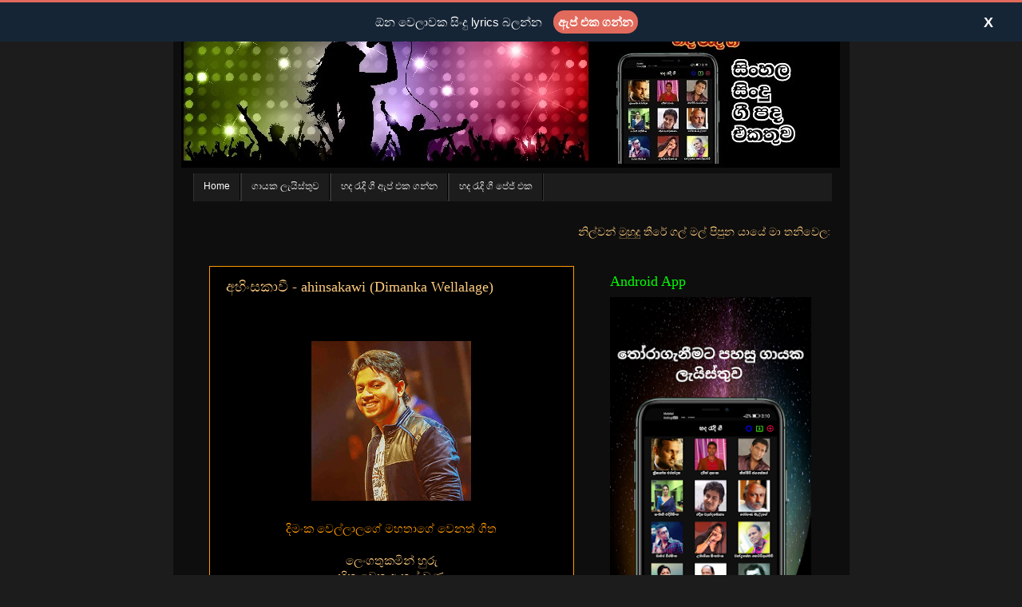

--- FILE ---
content_type: text/html; charset=UTF-8
request_url: http://lyrics.zyntec.lk/2021/01/ahinsakawi-dimanka-wellalage.html
body_size: 31632
content:
<!DOCTYPE html>
<html class='v2' dir='ltr' lang='si' xmlns='http://www.w3.org/1999/xhtml' xmlns:b='http://www.google.com/2005/gml/b' xmlns:data='http://www.google.com/2005/gml/data' xmlns:expr='http://www.google.com/2005/gml/expr'>
<head>
<link href='https://www.blogger.com/static/v1/widgets/335934321-css_bundle_v2.css' rel='stylesheet' type='text/css'/>
<!-- Google Tag Manager -->
<script>(function(w,d,s,l,i){w[l]=w[l]||[];w[l].push({'gtm.start':new Date().getTime(),event:'gtm.js'});var f=d.getElementsByTagName(s)[0],j=d.createElement(s),dl=l!='dataLayer'?'&l='+l:'';j.async=true;j.src='https://www.googletagmanager.com/gtm.js?id='+i+dl;f.parentNode.insertBefore(j,f);}(window,document,'script','dataLayer','GTM-K6DTDMC');
    </script>
<!-- End Google Tag Manager -->
<meta content='#000000' name='theme-color'/>
<meta content='1091605104202250' property='fb:pages'/>
<meta content='width=device-width, initial-scale=1' name='viewport'/>
<!-- Global site tag (gtag.js) - Google Analy tics -->
<script async='async' src='https://www.googletagmanager.com/gtag/js?id=UA-154597168-2'></script>
<script>
  window.dataLayer = window.dataLayer || [];
  function gtag(){dataLayer.push(arguments);}
  gtag('js', new Date());
  gtag('config', 'UA-154597168-2');
</script>
<meta content='1091605104202250' property='fb:pages'/>
<link href='https://plus.google.com/118133382386065788798' rel='author'/>
<meta content='IE=EmulateIE7' http-equiv='X-UA-Compatible'/>
<meta content='width=1100' name='viewport'/>
<meta content='text/html; charset=UTF-8' http-equiv='Content-Type'/>
<meta content='blogger' name='generator'/>
<link href='http://lyrics.zyntec.lk/favicon.ico' rel='icon' type='image/x-icon'/>
<link href='http://lyrics.zyntec.lk/2021/01/ahinsakawi-dimanka-wellalage.html' rel='canonical'/>
<link rel="alternate" type="application/atom+xml" title="ස&#3538;&#3458;හල  ස&#3538;න&#3530;ද&#3540; Lyrics  |   Sinhala Sindu Lyrics - Atom" href="http://lyrics.zyntec.lk/feeds/posts/default" />
<link rel="alternate" type="application/rss+xml" title="ස&#3538;&#3458;හල  ස&#3538;න&#3530;ද&#3540; Lyrics  |   Sinhala Sindu Lyrics - RSS" href="http://lyrics.zyntec.lk/feeds/posts/default?alt=rss" />
<link rel="service.post" type="application/atom+xml" title="ස&#3538;&#3458;හල  ස&#3538;න&#3530;ද&#3540; Lyrics  |   Sinhala Sindu Lyrics - Atom" href="https://www.blogger.com/feeds/4526572298677945490/posts/default" />

<link rel="alternate" type="application/atom+xml" title="ස&#3538;&#3458;හල  ස&#3538;න&#3530;ද&#3540; Lyrics  |   Sinhala Sindu Lyrics - Atom" href="http://lyrics.zyntec.lk/feeds/9185825856776175617/comments/default" />
<!--Can't find substitution for tag [blog.ieCssRetrofitLinks]-->
<link href='https://blogger.googleusercontent.com/img/b/R29vZ2xl/AVvXsEhrl5vlEGY8Twr5n4FMpFCaZrAZd7kC0LIRTI5x9DmR3DntLfWMxmUbeDBKdYCabcdjRkQOVBbVc3-iTOigchMO_xb8YNgppWdD9O5luB3x-ES6ODKZac4WCqKVH8dDU22uuafCZhhnhky2/w200-h200/41564_46.png' rel='image_src'/>
<meta content='අහිංසකාවී - ahinsakawi (Dimanka Wellalage)' name='description'/>
<meta content='http://lyrics.zyntec.lk/2021/01/ahinsakawi-dimanka-wellalage.html' property='og:url'/>
<meta content='අහිංසකාවී - ahinsakawi (Dimanka Wellalage)' property='og:title'/>
<meta content='අහිංසකාවී - ahinsakawi (Dimanka Wellalage)' property='og:description'/>
<meta content='https://blogger.googleusercontent.com/img/b/R29vZ2xl/AVvXsEhrl5vlEGY8Twr5n4FMpFCaZrAZd7kC0LIRTI5x9DmR3DntLfWMxmUbeDBKdYCabcdjRkQOVBbVc3-iTOigchMO_xb8YNgppWdD9O5luB3x-ES6ODKZac4WCqKVH8dDU22uuafCZhhnhky2/w1200-h630-p-k-no-nu/41564_46.png' property='og:image'/>
<title>ස&#3538;&#3458;හල  ස&#3538;න&#3530;ද&#3540; Lyrics  |   Sinhala Sindu Lyrics: අහ&#3538;&#3458;සක&#3535;ව&#3539; - ahinsakawi (Dimanka Wellalage)</title>
<style id='page-skin-1' type='text/css'><!--
/*-----------------------------------------------
Blogger Template Style
Name:     Picture Window
Designer: Blogger
URL:      www.blogger.com
----------------------------------------------- */
/* Variable definitions
====================
<Variable name="keycolor" description="Main Color" type="color" default="#1a222a"/>
<Variable name="body.background" description="Body Background" type="background"
color="#1c1c1c" default="#111111 url(//themes.googleusercontent.com/image?id=1OACCYOE0-eoTRTfsBuX1NMN9nz599ufI1Jh0CggPFA_sK80AGkIr8pLtYRpNUKPmwtEa) repeat-x fixed top center"/>
<Group description="Page Text" selector="body">
<Variable name="body.font" description="Font" type="font"
default="normal normal 15px Arial, Tahoma, Helvetica, FreeSans, sans-serif"/>
<Variable name="body.text.color" description="Text Color" type="color" default="#333333"/>
</Group>
<Group description="Backgrounds" selector=".body-fauxcolumns-outer">
<Variable name="body.background.color" description="Outer Background" type="color" default="#296695"/>
<Variable name="header.background.color" description="Header Background" type="color" default="transparent"/>
<Variable name="post.background.color" description="Post Background" type="color" default="#ffffff"/>
</Group>
<Group description="Links" selector=".main-outer">
<Variable name="link.color" description="Link Color" type="color" default="#336699"/>
<Variable name="link.visited.color" description="Visited Color" type="color" default="#6699cc"/>
<Variable name="link.hover.color" description="Hover Color" type="color" default="#33aaff"/>
</Group>
<Group description="Blog Title" selector=".header h1">
<Variable name="header.font" description="Title Font" type="font"
default="normal normal 36px Arial, Tahoma, Helvetica, FreeSans, sans-serif"/>
<Variable name="header.text.color" description="Text Color" type="color" default="#ffffff" />
</Group>
<Group description="Tabs Text" selector=".tabs-inner .widget li a">
<Variable name="tabs.font" description="Font" type="font"
default="normal normal 15px Arial, Tahoma, Helvetica, FreeSans, sans-serif"/>
<Variable name="tabs.text.color" description="Text Color" type="color" default="#ffffff"/>
<Variable name="tabs.selected.text.color" description="Selected Color" type="color" default="#ff9900"/>
</Group>
<Group description="Tabs Background" selector=".tabs-outer .PageList">
<Variable name="tabs.background.color" description="Background Color" type="color" default="transparent"/>
<Variable name="tabs.selected.background.color" description="Selected Color" type="color" default="transparent"/>
<Variable name="tabs.separator.color" description="Separator Color" type="color" default="transparent"/>
</Group>
<Group description="Post Title" selector="h3.post-title, .comments h4">
<Variable name="post.title.font" description="Title Font" type="font"
default="normal normal 18px Arial, Tahoma, Helvetica, FreeSans, sans-serif"/>
</Group>
<Group description="Date Header" selector=".date-header">
<Variable name="date.header.color" description="Text Color" type="color" default="#ffcc7f"/>
</Group>
<Group description="Post" selector=".post">
<Variable name="post.footer.text.color" description="Footer Text Color" type="color" default="#999999"/>
<Variable name="post.border.color" description="Border Color" type="color" default="#dddddd"/>
</Group>
<Group description="Gadgets" selector="h2">
<Variable name="widget.title.font" description="Title Font" type="font"
default="bold normal 13px Arial, Tahoma, Helvetica, FreeSans, sans-serif"/>
<Variable name="widget.title.text.color" description="Title Color" type="color" default="#888888"/>
</Group>
<Group description="Footer" selector=".footer-outer">
<Variable name="footer.text.color" description="Text Color" type="color" default="#cccccc"/>
<Variable name="footer.widget.title.text.color" description="Gadget Title Color" type="color" default="#aaaaaa"/>
</Group>
<Group description="Footer Links" selector=".footer-outer">
<Variable name="footer.link.color" description="Link Color" type="color" default="#99ccee"/>
<Variable name="footer.link.visited.color" description="Visited Color" type="color" default="#77aaee"/>
<Variable name="footer.link.hover.color" description="Hover Color" type="color" default="#33aaff"/>
</Group>
<Variable name="content.margin" description="Content Margin Top" type="length" default="20px" min="0" max="100px"/>
<Variable name="content.padding" description="Content Padding" type="length" default="0" min="0" max="100px"/>
<Variable name="content.background" description="Content Background" type="background"
default="transparent none repeat scroll top left"/>
<Variable name="content.border.radius" description="Content Border Radius" type="length" default="0" min="0" max="100px"/>
<Variable name="content.shadow.spread" description="Content Shadow Spread" type="length" default="0" min="0" max="100px"/>
<Variable name="header.padding" description="Header Padding" type="length" default="0" min="0" max="100px"/>
<Variable name="header.background.gradient" description="Header Gradient" type="url"
default="none"/>
<Variable name="header.border.radius" description="Header Border Radius" type="length" default="0" min="0" max="100px"/>
<Variable name="main.border.radius.top" description="Main Border Radius" type="length" default="20px" min="0" max="100px"/>
<Variable name="footer.border.radius.top" description="Footer Border Radius Top" type="length" default="0" min="0" max="100px"/>
<Variable name="footer.border.radius.bottom" description="Footer Border Radius Bottom" type="length" default="20px" min="0" max="100px"/>
<Variable name="region.shadow.spread" description="Main and Footer Shadow Spread" type="length" default="3px" min="0" max="100px"/>
<Variable name="region.shadow.offset" description="Main and Footer Shadow Offset" type="length" default="1px" min="-50px" max="50px"/>
<Variable name="tabs.background.gradient" description="Tab Background Gradient" type="url" default="none"/>
<Variable name="tab.selected.background.gradient" description="Selected Tab Background" type="url"
default="url(https://resources.blogblog.com/blogblog/data/1kt/transparent/white80.png)"/>
<Variable name="tab.background" description="Tab Background" type="background"
default="transparent url(https://resources.blogblog.com/blogblog/data/1kt/transparent/black50.png) repeat scroll top left"/>
<Variable name="tab.border.radius" description="Tab Border Radius" type="length" default="10px" min="0" max="100px"/>
<Variable name="tab.first.border.radius" description="First Tab Border Radius" type="length" default="10px" min="0" max="100px"/>
<Variable name="tabs.border.radius" description="Tabs Border Radius" type="length" default="0" min="0" max="100px"/>
<Variable name="tabs.spacing" description="Tab Spacing" type="length" default=".25em" min="0" max="10em"/>
<Variable name="tabs.margin.bottom" description="Tab Margin Bottom" type="length" default="0" min="0" max="100px"/>
<Variable name="tabs.margin.sides" description="Tab Margin Sides" type="length" default="20px" min="0" max="100px"/>
<Variable name="main.background" description="Main Background" type="background"
default="transparent url(https://resources.blogblog.com/blogblog/data/1kt/transparent/white80.png) repeat scroll top left"/>
<Variable name="main.padding.sides" description="Main Padding Sides" type="length" default="20px" min="0" max="100px"/>
<Variable name="footer.background" description="Footer Background" type="background"
default="transparent url(https://resources.blogblog.com/blogblog/data/1kt/transparent/black50.png) repeat scroll top left"/>
<Variable name="post.margin.sides" description="Post Margin Sides" type="length" default="-20px" min="-50px" max="50px"/>
<Variable name="post.border.radius" description="Post Border Radius" type="length" default="5px" min="0" max="100px"/>
<Variable name="widget.title.text.transform" description="Widget Title Text Transform" type="string" default="uppercase"/>
<Variable name="mobile.background.overlay" description="Mobile Background Overlay" type="string"
default="transparent none repeat scroll top left"/>
<Variable name="startSide" description="Side where text starts in blog language" type="automatic" default="left"/>
<Variable name="endSide" description="Side where text ends in blog language" type="automatic" default="right"/>
*/
/* Content
----------------------------------------------- */
body {
font: normal normal 15px Arial, Tahoma, Helvetica, FreeSans, sans-serif;
color: #ffcc7f;
background: #1c1c1c none no-repeat scroll center center;
}
html body .region-inner {
min-width: 0;
max-width: 100%;
width: auto;
}
.content-outer {
font-size: 90%;
}
a:link {
text-decoration:none;
color: #ff9900;
}
a:visited {
text-decoration:none;
color: #ff9900;
}
a:hover {
text-decoration:underline;
color: #ff9900;
}
.content-outer {
background: transparent url(http://www.blogblog.com/1kt/transparent/black50.png) repeat scroll top left;
-moz-border-radius: 0;
-webkit-border-radius: 0;
-goog-ms-border-radius: 0;
border-radius: 0;
-moz-box-shadow: 0 (content.shadow.spread) rgba(0, 0, 0, .15);
-webkit-box-shadow: 0 (content.shadow.spread) rgba(0, 0, 0, .15);
-goog-ms-box-shadow: 0 (content.shadow.spread) rgba(0, 0, 0, .15);
box-shadow: 0 (content.shadow.spread) rgba(0, 0, 0, .15);
margin: 0 auto;
}
.content-inner {
padding: 10px;
}
/* Header
----------------------------------------------- */
.header-outer {
background: transparent none repeat-x scroll top left;
_background-image: none;
color: #ffffff;
-moz-border-radius: 0;
-webkit-border-radius: 0;
-goog-ms-border-radius: 0;
border-radius: 0;
}
.Header img, .Header #header-inner {
-moz-border-radius: 0;
-webkit-border-radius: 0;
-goog-ms-border-radius: 0;
border-radius: 0;
}
.header-inner .Header .titlewrapper,
.header-inner .Header .descriptionwrapper {
padding-left: 30px;
padding-right: 30px;
}
.Header h1 {
font: normal normal 48px Georgia, Utopia, 'Palatino Linotype', Palatino, serif;
text-shadow: 1px 1px 3px rgba(0, 0, 0, 0.3);
}
.Header h1 a {
color: #ffffff;
}
.Header .description {
font-size: 130%;
}
/* Tabs
----------------------------------------------- */
.tabs-inner {
margin: .5em 15px 1em;
padding: 0;
}
.tabs-inner .section {
margin: 0;
}
.tabs-inner .widget ul {
padding: 0;
background: #1c1c1c none repeat scroll bottom;
-moz-border-radius: 0;
-webkit-border-radius: 0;
-goog-ms-border-radius: 0;
border-radius: 0;
}
.tabs-inner .widget li {
border: none;
}
.tabs-inner .widget li a {
display: inline-block;
padding: .5em 1em;
margin-right: 0;
color: #ff9900;
font: normal normal 15px Georgia, Utopia, 'Palatino Linotype', Palatino, serif;
-moz-border-radius: 0 0 0 0;
-webkit-border-top-left-radius: 0;
-webkit-border-top-right-radius: 0;
-goog-ms-border-radius: 0 0 0 0;
border-radius: 0 0 0 0;
background: transparent none no-repeat scroll top left;
border-right: 1px solid #000000;
}
.tabs-inner .widget li:first-child a {
padding-left: 1.25em;
-moz-border-radius-topleft: 0;
-moz-border-radius-bottomleft: 0;
-webkit-border-top-left-radius: 0;
-webkit-border-bottom-left-radius: 0;
-goog-ms-border-top-left-radius: 0;
-goog-ms-border-bottom-left-radius: 0;
border-top-left-radius: 0;
border-bottom-left-radius: 0;
}
.tabs-inner .widget li.selected a,
.tabs-inner .widget li a:hover {
position: relative;
z-index: 1;
background: #dd7700 none repeat scroll bottom;
color: #ffffff;
-moz-box-shadow: 0 (region.shadow.spread) rgba(0, 0, 0, .15);
-webkit-box-shadow: 0 (region.shadow.spread) rgba(0, 0, 0, .15);
-goog-ms-box-shadow: 0 (region.shadow.spread) rgba(0, 0, 0, .15);
box-shadow: 0 (region.shadow.spread) rgba(0, 0, 0, .15);
}
/* Headings
----------------------------------------------- */
h2 {
font: normal normal 18px Georgia, Utopia, 'Palatino Linotype', Palatino, serif;
text-transform: none;
color: #00ff00;
margin: .5em 0;
}
/* Main
----------------------------------------------- */
.main-outer {
background: transparent none repeat scroll top center;
-moz-border-radius: 0 0 0 0;
-webkit-border-top-left-radius: 0;
-webkit-border-top-right-radius: 0;
-webkit-border-bottom-left-radius: 0;
-webkit-border-bottom-right-radius: 0;
-goog-ms-border-radius: 0 0 0 0;
border-radius: 0 0 0 0;
-moz-box-shadow: (region.shadow.offset) 0 rgba(0, 0, 0, .15);
-webkit-box-shadow: (region.shadow.offset) 0 rgba(0, 0, 0, .15);
-goog-ms-box-shadow: (region.shadow.offset) 0 rgba(0, 0, 0, .15);
box-shadow: (region.shadow.offset) 0 rgba(0, 0, 0, .15);
}
.main-inner {
padding: 15px 20px 20px;
}
.main-inner .column-center-inner {
padding: 0 0;
}
.main-inner .column-left-inner {
padding-left: 0;
}
.main-inner .column-right-inner {
padding-right: 0;
}
/* Posts
----------------------------------------------- */
h3.post-title {
margin: 0;
font: normal normal 18px Georgia, Utopia, 'Palatino Linotype', Palatino, serif;
}
.comments h4 {
margin: 1em 0 0;
font: normal normal 18px Georgia, Utopia, 'Palatino Linotype', Palatino, serif;
}
.date-header span {
color: #0065ff;
}
.post-outer {
background-color: #000000;
border: solid 1px #ff9900;
-moz-border-radius: 0;
-webkit-border-radius: 0;
border-radius: 0;
-goog-ms-border-radius: 0;
padding: 15px 20px;
margin: (post.margin.sides) 20px;
}
.post-body {
line-height: 1.4;
font-size: 110%;
position: relative;
}
.post-header {
margin: 0 0 1.5em;
color: #00ff00;
line-height: 1.6;
}
.post-footer {
margin: .5em 0 0;
color: #00ff00;
line-height: 1.6;
}
#blog-pager {
font-size: 140%
}
#comments .comment-author {
padding-top: 1.5em;
border-top: dashed 1px #ccc;
border-top: dashed 1px rgba(128, 128, 128, .5);
background-position: 0 1.5em;
}
#comments .comment-author:first-child {
padding-top: 0;
border-top: none;
}
.avatar-image-container {
margin: .2em 0 0;
}
/* Comments
----------------------------------------------- */
.comments .comments-content .icon.blog-author {
background-repeat: no-repeat;
background-image: url([data-uri]);
}
.comments .comments-content .loadmore a {
border-top: 1px solid #ff9900;
border-bottom: 1px solid #ff9900;
}
.comments .continue {
border-top: 2px solid #ff9900;
}
/* Widgets
----------------------------------------------- */
.widget ul, .widget #ArchiveList ul.flat {
padding: 0;
list-style: none;
}
.widget ul li, .widget #ArchiveList ul.flat li {
border-top: dashed 1px #ccc;
border-top: dashed 1px rgba(128, 128, 128, .5);
}
.widget ul li:first-child, .widget #ArchiveList ul.flat li:first-child {
border-top: none;
}
.widget .post-body ul {
list-style: disc;
}
.widget .post-body ul li {
border: none;
}
/* Footer
----------------------------------------------- */
.footer-outer {
color:#00ff00;
background: transparent none repeat scroll top center;
-moz-border-radius: 0 0 0 0;
-webkit-border-top-left-radius: 0;
-webkit-border-top-right-radius: 0;
-webkit-border-bottom-left-radius: 0;
-webkit-border-bottom-right-radius: 0;
-goog-ms-border-radius: 0 0 0 0;
border-radius: 0 0 0 0;
-moz-box-shadow: (region.shadow.offset) 0 rgba(0, 0, 0, .15);
-webkit-box-shadow: (region.shadow.offset) 0 rgba(0, 0, 0, .15);
-goog-ms-box-shadow: (region.shadow.offset) 0 rgba(0, 0, 0, .15);
box-shadow: (region.shadow.offset) 0 rgba(0, 0, 0, .15);
}
.footer-inner {
padding: 10px 20px 20px;
}
.footer-outer a {
color: #ff9900;
}
.footer-outer a:visited {
color: #dd7700;
}
.footer-outer a:hover {
color: #ffaa00;
}
.footer-outer .widget h2 {
color: #ff0066;
}
/* Mobile
----------------------------------------------- */
html body.mobile {
height: auto;
}
html body.mobile {
min-height: 480px;
background-size: 100% auto;
}
.mobile .body-fauxcolumn-outer {
background: transparent none repeat scroll top left;
}
html .mobile .mobile-date-outer, html .mobile .blog-pager {
border-bottom: none;
background: transparent none repeat scroll top center;
margin-bottom: 10px;
}
.mobile .date-outer {
background: transparent none repeat scroll top center;
}
.mobile .header-outer, .mobile .main-outer,
.mobile .post-outer, .mobile .footer-outer {
-moz-border-radius: 0;
-webkit-border-radius: 0;
-goog-ms-border-radius: 0;
border-radius: 0;
}
.mobile .content-outer,
.mobile .main-outer,
.mobile .post-outer {
background: inherit;
border: none;
}
.mobile .content-outer {
font-size: 100%;
}
.mobile-link-button {
background-color: #ff9900;
}
.mobile-link-button a:link, .mobile-link-button a:visited {
color: #000000;
}
.mobile-index-contents {
color: #ffcc7f;
}
.mobile .tabs-inner .PageList .widget-content {
background: #dd7700 none repeat scroll bottom;
color: #ffffff;
}
.mobile .tabs-inner .PageList .widget-content .pagelist-arrow {
border-left: 1px solid #000000;
}
#navbar-iframe {
display: none !important;
}
#Attribution1 {display: none;}
#mbtnavbar {
background: #060505;
width: 800px;
color: #FF8C00;
margin: 0px;
padding: 0;
font:normal 12px Helvetica, sans-serif;
position: relative;
border-top:0px solid #960100;
height:35px;
}
#mbtnav {
margin: 0;
padding: 0;
}
#mbtnav ul {
float: left;
list-style: none;
margin: 0;
padding: 0;
}
#mbtnav li {
list-style: none;
margin: 0;
padding: 0;
border-left:1px solid #333;
border-right:1px solid #333;
height:35px;
}
#mbtnav li a, #mbtnav li a:link, #mbtnav li a:visited {
color: #FFF;
display: block;
font:normal 12px Helvetica, sans-serif;    margin: 0;
padding: 9px 12px 10px 12px;
text-decoration: none;
}
#mbtnav li a:hover, #mbtnav li a:active {
background: #FF8C00;
color: #FFF;
display: block;
text-decoration: none;
margin: 0;
padding: 9px 12px 10px 12px;
}
#mbtnav li {
float: left;
padding: 0;
}
#mbtnav li ul {
z-index: 9999;
position: absolute;
left: -999em;
height: auto;
width: 1024px;
margin: 0;
padding: 0;
}
#mbtnav li ul a {
width: 300px;
}
#mbtnav li ul ul {
margin: 4px 0 0 4px;
}
#mbtnav li:hover ul ul, #mbtnav li:hover ul ul ul, #mbtnav li.sfhover ul ul, #mbtnav li.sfhover ul ul ul {
left: -999em;
}
#mbtnav li:hover ul, #mbtnav li li:hover ul, #mbtnav li li li:hover ul, #mbtnav li.sfhover ul, #mbtnav li li.sfhover ul, #mbtnav li li li.sfhover ul {
left: auto;
}
#mbtnav li:hover, #mbtnav li.sfhover {
position: static;
}
#mbtnav li li a, #mbtnav li li a:link, #mbtnav li li a:visited {
background: #060505;
width: 140px;
color: #FFF;
display: block;
font:normal 12px Helvetica, sans-serif;
margin: 0;
padding: 9px 12px 10px 12px;
text-decoration: none;
z-index:9999;
}
#mbtnav li li a:hover, #mbtnavli li a:active {
background: #FF8C00;
color: #000000;
display: block; margin: 0;
padding: 9px 12px 10px 12px;
text-decoration: none;
}

--></style>
<style id='template-skin-1' type='text/css'><!--
body {
min-width: 847px;
}
.content-outer, .content-fauxcolumn-outer, .region-inner {
min-width: 847px;
max-width: 847px;
_width: 847px;
}
.main-inner .columns {
padding-left: 0px;
padding-right: 300px;
}
.main-inner .fauxcolumn-center-outer {
left: 0px;
right: 300px;
/* IE6 does not respect left and right together */
_width: expression(this.parentNode.offsetWidth -
parseInt("0px") -
parseInt("300px") + 'px');
}
.main-inner .fauxcolumn-left-outer {
width: 0px;
}
.main-inner .fauxcolumn-right-outer {
width: 300px;
}
.main-inner .column-left-outer {
width: 0px;
right: 100%;
margin-left: -0px;
}
.main-inner .column-right-outer {
width: 300px;
margin-right: -300px;
}
#layout {
min-width: 0;
}
#layout .content-outer {
min-width: 0;
width: 800px;
}
#layout .region-inner {
min-width: 0;
width: auto;
}
--></style>
<link href='https://www.blogger.com/dyn-css/authorization.css?targetBlogID=4526572298677945490&amp;zx=1920930b-5463-4e74-8594-c14177f7b562' media='none' onload='if(media!=&#39;all&#39;)media=&#39;all&#39;' rel='stylesheet'/><noscript><link href='https://www.blogger.com/dyn-css/authorization.css?targetBlogID=4526572298677945490&amp;zx=1920930b-5463-4e74-8594-c14177f7b562' rel='stylesheet'/></noscript>
<meta name='google-adsense-platform-account' content='ca-host-pub-1556223355139109'/>
<meta name='google-adsense-platform-domain' content='blogspot.com'/>

<!-- data-ad-client=ca-pub-7297558781306115 -->

</head>
<body class='loading'>
<!-- Google Tag Manager (noscript) -->
<noscript><iframe height='0' src='https://www.googletagmanager.com/ns.html?id=GTM-K6DTDMC' style='display:none;visibility:hidden' width='0'></iframe></noscript>
<!-- End Google Tag Manager (noscript) -->
<div id='fb-root'></div>
<script async='async' crossorigin='anonymous' defer='defer' nonce='lhNWdTgc' src='https://connect.facebook.net/en_GB/sdk.js#xfbml=1&version=v9.0&appId=227535212257700&autoLogAppEvents=1'></script>
<div class='body-fauxcolumns'>
<div class='fauxcolumn-outer body-fauxcolumn-outer'>
<div class='cap-top'>
<div class='cap-left'></div>
<div class='cap-right'></div>
</div>
<div class='fauxborder-left'>
<div class='fauxborder-right'></div>
<div class='fauxcolumn-inner'>
</div>
</div>
<div class='cap-bottom'>
<div class='cap-left'></div>
<div class='cap-right'></div>
</div>
</div>
</div>
<div class='content'>
<div class='content-fauxcolumns'>
<div class='fauxcolumn-outer content-fauxcolumn-outer'>
<div class='cap-top'>
<div class='cap-left'></div>
<div class='cap-right'></div>
</div>
<div class='fauxborder-left'>
<div class='fauxborder-right'></div>
<div class='fauxcolumn-inner'>
</div>
</div>
<div class='cap-bottom'>
<div class='cap-left'></div>
<div class='cap-right'></div>
</div>
</div>
</div>
<div class='content-outer'>
<div class='content-cap-top cap-top'>
<div class='cap-left'></div>
<div class='cap-right'></div>
</div>
<div class='fauxborder-left content-fauxborder-left'>
<div class='fauxborder-right content-fauxborder-right'></div>
<div class='content-inner'>
<header>
<div class='header-outer'>
<div class='header-cap-top cap-top'>
<div class='cap-left'></div>
<div class='cap-right'></div>
</div>
<div class='fauxborder-left header-fauxborder-left'>
<div class='fauxborder-right header-fauxborder-right'></div>
<div class='region-inner header-inner'>
<div class='header section' id='header'><div class='widget Header' data-version='1' id='Header1'>
<div id='header-inner'>
<a href='http://lyrics.zyntec.lk/' style='display: block'>
<img alt='සිංහල  සින්දු Lyrics  |   Sinhala Sindu Lyrics' height='200px; ' id='Header1_headerimg' src='https://blogger.googleusercontent.com/img/b/R29vZ2xl/AVvXsEjyEuAGgGrasEsVWVqGjMCM1_IQYsTUMxJq4tp5uITzAKRaSN76Mc-zeeSAdfFKtWIKHu2i3rjkm5Mg0FKne7VkSVsgBdmLcOnEwyIUdq1G8-O90A4CXXLyYV4W1L1WSd3ACDuiJ88QgnAJ/s1600/footer.jpg' style='display: block' width='825px; '/>
</a>
</div>
</div></div>
<!-- Header menu -->
</div>
</div>
<div class='header-cap-bottom cap-bottom'>
<div class='cap-left'></div>
<div class='cap-right'></div>
</div>
</div>
</header>
<div class='tabs-outer'>
<div class='tabs-cap-top cap-top'>
<div class='cap-left'></div>
<div class='cap-right'></div>
</div>
<div class='fauxborder-left tabs-fauxborder-left'>
<div class='fauxborder-right tabs-fauxborder-right'></div>
<div class='region-inner tabs-inner'>
<div class='tabs section' id='crosscol'><div class='widget HTML' data-version='1' id='HTML5'>
<div class='widget-content'>
<div id='mbtnavbar'>
        <ul id='mbtnav'>
  <li>
        <a href="https://slyricz.blogspot.com/">Home</a>
                </li>
            <li>
                <a href='#'>ග&#3535;යක ල&#3536;ය&#3538;ස&#3530;ත&#3540;ව</a>
                           <ul>
                    <li>
                    <a dir="ltr" href="https://slyricz.blogspot.com/search/label/%E0%B6%85%E0%B6%B6%E0%B7%9A%E0%B7%80%E0%B6%BB%E0%B7%8A%E0%B6%B0%E0%B6%B1%20%E0%B6%B6%E0%B7%8F%E0%B6%BD%E0%B7%83%E0%B7%96%E0%B6%BB%E0%B7%92%E0%B6%BA%20-%20abewardana%20balasuriya">Abewardana Balasuriya</a>
                    </li><li>
                    <a dir="ltr" href="https://slyricz.blogspot.com/search/label/%E0%B6%85%E0%B6%B7%E0%B7%92%E0%B7%81%E0%B7%9A%E0%B6%9A%E0%B7%8F%20%E0%B7%80%E0%B7%92%E0%B6%B8%E0%B6%BD%E0%B7%80%E0%B7%93%E0%B6%BB">Abisheka Wimalaweera</a>
                    </li><li>
                    <a dir="ltr" href="https://slyricz.blogspot.com/search/label/%E0%B6%85%E0%B6%A2%E0%B7%92%E0%B6%AD%E0%B7%8A%20%E0%B6%B6%E0%B6%AB%E0%B7%8A%E0%B6%A9%E0%B7%8F%E0%B6%BB">Ajith Bandara</a>
                    </li><li>
                    <a dir="ltr" href="https://slyricz.blogspot.com/search/label/%E0%B6%85%E0%B6%A2%E0%B7%92%E0%B6%AD%E0%B7%8A%20%E0%B6%B8%E0%B7%94%E0%B6%AD%E0%B7%94%E0%B6%9A%E0%B7%94%E0%B6%B8%E0%B7%8F%E0%B6%BB%E0%B6%AB%20-%20ajith%20muthukumarana">Ajith Muthukumarana</a>
                    </li><li>
                    <a dir="ltr" href="https://slyricz.blogspot.com/search/label/%E0%B6%85%E0%B6%B8%E0%B6%BD%E0%B7%8A%20%E0%B6%B4%E0%B7%99%E0%B6%BB%E0%B7%9A%E0%B6%BB%E0%B7%8F%20-%20amal%20perera">Amal Perera</a>
                    </li><li>
                    <a dir="ltr" href="https://slyricz.blogspot.com/search/label/%E0%B6%85%E0%B6%B8%E0%B6%BB%E0%B7%83%E0%B7%92%E0%B6%BB%E0%B7%92%20%E0%B6%B4%E0%B7%93%E0%B6%BB%E0%B7%92%E0%B7%83%E0%B7%8A">Amarasiri Peiris</a>
                    </li><li>
                    <a dir="ltr" href="https://slyricz.blogspot.com/search/label/%E0%B6%85%E0%B6%B8%E0%B7%92%E0%B6%BD%20%E0%B6%B4%E0%B7%99%E0%B6%BB%E0%B7%9A%E0%B6%BB%E0%B7%8F%20-%20amila%20perera">Amila Perera</a>
                    </li><li>
                    <a dir="ltr" href="https://slyricz.blogspot.com/search/label/%E0%B6%87%E0%B6%B1%E0%B7%8A%E0%B6%A2%E0%B6%BD%E0%B7%92%E0%B6%B1%E0%B7%8A%20%E0%B6%9C%E0%B7%94%E0%B6%AB%E0%B6%AD%E0%B7%92%E0%B6%BD%E0%B6%9A%20-%20anjaleen%20gunathilaka">Anjaleen Gunathilaka</a>
                    </li><li>
                    <a dir="ltr" href="https://slyricz.blogspot.com/search/label/%E0%B6%85%E0%B7%81%E0%B7%8F%E0%B6%B1%E0%B7%8A%20%E0%B6%B4%E0%B7%8A%E2%80%8D%E0%B6%BB%E0%B6%B1%E0%B7%8F%E0%B6%B1%E0%B7%8A%E0%B6%AF%E0%B7%94%20-%20Ashan%20Fernando">Ashan Fernando</a>
                    </li><li>
                    <a dir="ltr" href="https://slyricz.blogspot.com/search/label/%E0%B6%85%E0%B7%81%E0%B7%8F%E0%B6%B1%E0%B7%8A%E0%B6%AD%E0%B7%92">Ashanthi</a>
                    </li><li>
                    <a dir="ltr" href="https://slyricz.blogspot.com/search/label/%E0%B6%86%E0%B6%AD%E0%B7%8A%E0%B6%B8%E0%B7%8F%20%E0%B6%BD%E0%B7%92%E0%B6%BA%E0%B6%B1%E0%B6%9C%E0%B7%9A">Athma Liyanage</a>
                    </li><li>
                    <a dir="ltr" href="https://slyricz.blogspot.com/search/label/%E0%B6%85%E0%B6%AD%E0%B7%94%E0%B6%BD%20%E0%B6%85%E0%B6%B0%E0%B7%92%E0%B6%9A%E0%B7%8F%E0%B6%BB%E0%B7%92">Athula Adikari</a>
                    </li><li>
                    <a dir="ltr" href="https://slyricz.blogspot.com/search/label/%E0%B6%85%E0%B6%AD%E0%B7%94%E0%B6%BD%20%E0%B7%81%E0%B7%8A%E2%80%8D%E0%B6%BB%E0%B7%92%20%E0%B6%9C%E0%B6%B8%E0%B6%9C%E0%B7%9A">Athula Sri Gamage</a>
                    </li><li>
                    <a dir="ltr" href="https://slyricz.blogspot.com/search/label/%E0%B6%B6%E0%B7%8F%E0%B6%A0%E0%B7%92%20%E0%B7%83%E0%B7%94%E0%B7%83%E0%B7%8F%E0%B6%B1%E0%B7%8A">Bachi Susan</a>
                    </li><li>
                    <a dir="ltr" href="https://slyricz.blogspot.com/search/label/%E0%B6%B6%E0%B6%A0%E0%B7%92%20%E0%B7%83%E0%B7%94%E0%B7%83%E0%B7%8F%E0%B6%B1%E0%B7%8A">Bachi Susan</a>
                    </li><li>
                    <a dir="ltr" href="https://slyricz.blogspot.com/search/label/%E0%B6%B7%E0%B7%8F%E0%B6%AD%E0%B7%92%E0%B6%BA%20%E0%B7%83%E0%B6%B1%E0%B7%8A%E0%B6%AD%E0%B7%94%E0%B7%81%E0%B7%8A">Bathiya Santhush</a>
                    </li><li>
                    <a dir="ltr" href="https://slyricz.blogspot.com/search/label/%E0%B6%B6%E0%B7%9C%E0%B7%84%E0%B7%93%E0%B6%B8%E0%B7%92%E0%B6%BA%E0%B7%8F%E0%B6%B1%E0%B7%94%E0%B7%80%E0%B7%8F">Bohemiyanuwa</a>
                    </li><li>
                    <a dir="ltr" href="https://slyricz.blogspot.com/search/label/%E0%B6%B6%E0%B7%94%E0%B6%AF%E0%B7%8A%E0%B6%B0%E0%B7%92%E0%B6%9A%20%E0%B6%8B%E0%B7%81%E0%B7%8F%E0%B6%B1%E0%B7%8A">Buddika Ushan</a>
                    </li><li>
                    <a dir="ltr" href="https://slyricz.blogspot.com/search/label/Centigratez">Centigratez</a>
                    </li><li>
                    <a dir="ltr" href="https://slyricz.blogspot.com/search/label/%E0%B6%A0%E0%B7%8F%E0%B6%B8%E0%B6%BB%20%E0%B7%80%E0%B7%93%E0%B6%BB%E0%B7%83%E0%B7%92%E0%B6%82%E0%B7%84%20-%20chamara%20weerasinghe">Chamara Weerasinghe</a>
                    </li><li>
                    <a dir="ltr" href="https://slyricz.blogspot.com/search/label/%E0%B6%A0%E0%B7%8F%E0%B6%B8%E0%B7%92%E0%B6%9A%20%E0%B7%83%E0%B7%92%E0%B6%BB%E0%B7%92%E0%B6%B8%E0%B7%8F%E0%B6%B1%E0%B7%8A%E0%B6%B1">Chamika Sirimanna</a>
                    </li><li>
                    <a dir="ltr" href="https://slyricz.blogspot.com/search/label/%E0%B6%A0%E0%B7%8F%E0%B6%B8%E0%B6%BB%20%E0%B7%80%E0%B7%93%E0%B6%BB%E0%B7%83%E0%B7%92%E0%B6%82%E0%B7%84">Chamra Weerasinghe</a>
                    </li><li>
                    <a dir="ltr" href="https://slyricz.blogspot.com/search/label/%E0%B6%A0%E0%B6%B1%E0%B7%8A%E0%B6%AF%E0%B6%B1%20%E0%B6%BD%E0%B7%92%E0%B6%BA%E0%B6%B1%E0%B7%8F%E0%B6%BB%E0%B6%A0%E0%B7%8A%E0%B6%A0%E0%B7%92%20-%20chandana%20liyanarachchi">Chandana Liyanarachchi</a>
                    </li><li>
                    <a dir="ltr" href="https://slyricz.blogspot.com/search/label/%E0%B6%A0%E0%B6%B1%E0%B7%8A%E0%B6%AF%E0%B7%8A%E2%80%8D%E0%B6%BB%E0%B6%BD%E0%B7%9A%E0%B6%9B%E0%B7%8F%20%E0%B6%B4%E0%B7%99%E0%B6%BB%E0%B7%9A%E0%B6%BB%E0%B7%8F">Chandraleka Perera</a>
                    </li><li>
                    <a dir="ltr" href="https://slyricz.blogspot.com/search/label/%E0%B6%A0%E0%B6%B1%E0%B7%8A%E0%B6%AF%E0%B7%8A%E2%80%8D%E0%B6%BB%E0%B7%83%E0%B7%9A%E0%B6%B1%20%E0%B7%84%E0%B7%99%E0%B6%A7%E0%B7%8A%E0%B6%A7%E0%B7%92%E0%B6%86%E0%B6%BB%E0%B6%A0%E0%B7%8A%E0%B6%A0%E0%B7%92">Chandrasena Hettiarachchi</a>
                    </li><li>
                    <a dir="ltr" href="https://slyricz.blogspot.com/search/label/%E0%B6%A0%E0%B7%92%E0%B6%BD%E0%B7%92">Chilli</a>
                    </li><li>
                    <a dir="ltr" href="https://slyricz.blogspot.com/search/label/%E0%B6%A0%E0%B7%92%E0%B6%AD%E0%B7%8A%E2%80%8D%E0%B6%BB%E0%B7%8F%E0%B6%BD%E0%B7%8A%20%E0%B7%83%E0%B7%9D%E0%B6%B8%E0%B6%B4%E0%B7%8F%E0%B6%BD">Chithral Somapala</a>
                    </li><li>
                    <a dir="ltr" href="https://slyricz.blogspot.com/search/label/%E0%B6%9A%E0%B7%8A%E0%B6%BD%E0%B7%90%E0%B6%BB%E0%B6%B1%E0%B7%8A%20%E0%B7%80%E0%B7%92%E0%B6%A2%E0%B7%9A%E0%B7%80%E0%B6%BB%E0%B7%8A%E0%B6%B0%E0%B6%B1">Clarence Wijewardana</a>
                    </li><li>
                    <a dir="ltr" href="https://slyricz.blogspot.com/search/label/Daddy">Daddy</a>
                    </li><li>
                    <a dir="ltr" href="https://slyricz.blogspot.com/search/label/%E0%B6%AF%E0%B6%B8%E0%B7%92%E0%B6%AD%E0%B7%8A%20%E0%B6%85%E0%B7%83%E0%B6%82%E0%B6%9A">Damith Asanka</a>
                    </li><li>
                    <a dir="ltr" href="https://slyricz.blogspot.com/search/label/%E0%B6%B0%E0%B6%B8%E0%B7%8A%E0%B6%B8%E0%B7%92%E0%B6%9A%20%E0%B6%91%E0%B6%AF%E0%B7%92%E0%B6%BB%E0%B7%92%E0%B7%83%E0%B7%92%E0%B6%82%E0%B7%84">Dammika Edirisingha</a>
                    </li><li>
                    <a dir="ltr" href="https://slyricz.blogspot.com/search/label/%E0%B6%AF%E0%B6%BA%E0%B7%8F%E0%B6%B1%E0%B7%8A%20%E0%B7%80%E0%B7%92%E0%B6%AD%E0%B7%8F%E0%B6%BB%E0%B6%AB">Dayan Vitharana</a>
                    </li><li>
                    <a dir="ltr" href="https://slyricz.blogspot.com/search/label/%E0%B6%AF%E0%B7%93%E0%B6%B4%E0%B7%92%E0%B6%9A%E0%B7%8F%20%E0%B6%B4%E0%B7%8A%E2%80%8D%E0%B6%BB%E0%B7%92%E0%B6%BA%E0%B6%AF%E0%B6%BB%E0%B7%8A%E0%B7%81%E0%B6%B1%E0%B7%93">Deepika Priyadarshani</a>
                    </li><li>
                    <a dir="ltr" href="https://slyricz.blogspot.com/search/label/%E0%B6%A9%E0%B7%99%E0%B7%83%E0%B7%8A%E0%B6%B8%E0%B6%B1%E0%B7%8A%20%E0%B6%A9%E0%B7%92%20%E0%B7%83%E0%B7%92%E0%B6%BD%E0%B7%8A%E0%B7%80%E0%B7%8F%20-%20Desmond%20De%20Silva">Desmond De Silva</a>
                    </li><li>
                    <a dir="ltr" href="https://slyricz.blogspot.com/search/label/%E0%B6%AF%E0%B7%92%E0%B6%BD%E0%B7%94%E0%B6%B8%E0%B7%8A">Dilum</a>
                    </li><li>
                    <a dir="ltr" href="https://slyricz.blogspot.com/search/label/%E0%B6%AF%E0%B7%92%E0%B6%B8%E0%B6%82%E0%B6%9A%20%E0%B7%80%E0%B7%99%E0%B6%BD%E0%B7%8A%E0%B6%BD%E0%B7%8F%E0%B6%BD%E0%B6%9C%E0%B7%9A%20%20-%20dimanka%20wellalage">Dimanka Wellalage</a>
                    </li><li>
                    <a dir="ltr" href="https://slyricz.blogspot.com/search/label/%E0%B6%AF%E0%B7%92%E0%B6%B1%E0%B7%9A%E0%B7%81%E0%B7%8A%20%E0%B6%85%E0%B6%B6%E0%B7%9A%E0%B7%80%E0%B7%92%E0%B6%9A%E0%B7%8A%E2%80%8D%E0%B6%BB%E0%B6%B8">Dinesh Abeywickrama</a>
                    </li><li>
                    <a dir="ltr" href="https://slyricz.blogspot.com/search/label/%E0%B6%AF%E0%B7%94%E0%B7%82%E0%B7%8F%E0%B6%B1%E0%B7%8A%20%E0%B6%A2%E0%B6%BA%E0%B6%AD%E0%B7%92%E0%B6%BD%E0%B6%9A">Dushan Jayathilake</a>
                    </li><li>
                    <a dir="ltr" href="https://slyricz.blogspot.com/search/label/%E0%B6%91%E0%B6%A9%E0%B7%8A%E0%B7%80%E0%B6%A9%E0%B7%8A%20%E0%B6%A2%E0%B6%BA%E0%B6%9A%E0%B7%9C%E0%B6%A9%E0%B7%92">Edward Jayakody</a>
                    </li><li>
                    <a dir="ltr" href="https://slyricz.blogspot.com/search/label/%E0%B6%9C%E0%B6%BA%E0%B7%8F%E0%B6%B1%E0%B7%8A%20%E0%B6%B4%E0%B7%99%E0%B6%BB%E0%B7%9A%E0%B6%BB%E0%B7%8F">Gayan Perera</a>
                    </li><li>
                    <a dir="ltr" href="https://slyricz.blogspot.com/search/label/%E0%B6%9C%E0%B6%BA%E0%B6%B1%E0%B7%8A%E0%B6%AD">Gayantha</a>
                    </li><li>
                    <a dir="ltr" href="https://slyricz.blogspot.com/search/label/%E0%B6%9C%E0%B7%94%E0%B6%AB%E0%B6%AF%E0%B7%8F%E0%B7%83%20%E0%B6%9A%E0%B6%B4%E0%B7%94%E0%B6%9C%E0%B7%9A">Gunadasa Kapuge</a>
                    </li><li>
                    <a dir="ltr" href="https://slyricz.blogspot.com/search/label/%E0%B6%91%E0%B6%A0%E0%B7%8A%20.%20%E0%B6%86%E0%B6%BB%E0%B7%8A%20.%20%E0%B6%A2%E0%B7%9D%E0%B6%AD%E0%B7%92%E0%B6%B4%E0%B7%8F%E0%B6%BD">H.R.Jothipala</a>
                    </li><li>
                    <a dir="ltr" href="https://slyricz.blogspot.com/search/label/%E0%B6%89%E0%B6%B8%E0%B7%8F%E0%B7%82%E0%B7%8F%20%E0%B6%B8%E0%B7%94%E0%B6%AD%E0%B7%94%E0%B6%9A%E0%B7%94%E0%B6%B8%E0%B7%8F%E0%B6%BB%E0%B7%92">Imasha Muthukumari</a>
                    </li><li>
                    <a dir="ltr" href="https://slyricz.blogspot.com/search/label/%E0%B6%89%E0%B6%B1%E0%B7%8A%E0%B7%86%E0%B7%8F%E0%B7%83%E0%B7%8A">Infaz</a>
                    </li><li>
                    <a dir="ltr" href="https://slyricz.blogspot.com/search/label/%E0%B6%89%E0%B6%BB%E0%B7%8F%E0%B6%A2%E0%B7%8A">Iraj</a>
                    </li><li>
                    <a dir="ltr" href="https://slyricz.blogspot.com/search/label/%E0%B6%A2%E0%B6%9C%E0%B6%AD%E0%B7%8A%20%E0%B7%80%E0%B7%92%E0%B6%9A%E0%B7%8A%E2%80%8D%E0%B6%BB%E0%B6%B8%E0%B7%83%E0%B7%92%E0%B6%82%E0%B7%84">Jagath Wickramasinghe</a>
                    </li><li>
                    <a dir="ltr" href="https://slyricz.blogspot.com/search/label/%E0%B6%A2%E0%B7%8F%E0%B6%B1%E0%B6%9A%20%E0%B7%80%E0%B7%92%E0%B6%9A%E0%B7%8A%E2%80%8D%E0%B6%BB%E0%B6%B8%E0%B7%83%E0%B7%92%E0%B6%82%E0%B7%84">Janaka Wickramasinghe</a>
                    </li><li>
                    <a dir="ltr" href="https://slyricz.blogspot.com/search/label/%E0%B6%A2%E0%B7%94%E0%B6%A9%E0%B7%8A%20%E0%B6%BB%E0%B7%9C%E0%B6%9C%E0%B6%B1%E0%B7%8A%E0%B7%83%E0%B7%8A">Jude Rogans</a>
                    </li><li>
                    <a dir="ltr" href="https://slyricz.blogspot.com/search/label/%E0%B6%9A%E0%B6%B8%E0%B6%BD%E0%B7%8A%20%E0%B6%A0%E0%B7%92%E0%B6%AD%E0%B7%8A%E2%80%8D%E0%B6%BB%E0%B7%83%E0%B7%9A%E0%B6%B1">Kamal Chithrasena</a>
                    </li><li>
                    <a dir="ltr" href="https://slyricz.blogspot.com/search/label/%E0%B6%9A%E0%B6%BB%E0%B7%94%E0%B6%AB%E0%B7%8F%E0%B6%BB%E0%B6%AD%E0%B7%8A%E0%B6%B1%20%E0%B6%AF%E0%B7%92%E0%B7%80%E0%B7%94%E0%B6%BD%E0%B7%8A%E0%B6%9C%E0%B6%AB%E0%B7%9A">Karunarathna Diulgane</a>
                    </li><li>
                    <a dir="ltr" href="https://slyricz.blogspot.com/search/label/%E0%B6%9A%E0%B7%83%E0%B7%94%E0%B6%B1%E0%B7%8A%20%E0%B6%9A%E0%B6%BD%E0%B7%8A%E0%B7%84%E0%B7%8F%E0%B6%BB">Kasun Kalhara</a>
                    </li><li>
                    <a dir="ltr" href="https://slyricz.blogspot.com/search/label/%E0%B6%9A%E0%B7%80%E0%B7%93%E0%B7%82%20%E0%B6%9A%E0%B7%80%E0%B7%92%E0%B6%BB%E0%B7%8F%E0%B6%A2%E0%B7%8A">Kaveehsa Kaviraj</a>
                    </li><li>
                    <a dir="ltr" href="https://slyricz.blogspot.com/search/label/%E0%B6%9A%E0%B7%93%E0%B6%BB%E0%B7%92%E0%B6%AD%E0%B7%92%20%E0%B6%B4%E0%B7%90%E0%B7%83%E0%B7%8A%E0%B6%9A%E0%B7%94%E0%B7%80%E0%B6%BD%E0%B7%8A">Keerthi Pasquel</a>
                    </li><li>
                    <a dir="ltr" href="https://slyricz.blogspot.com/search/label/%E0%B6%9A%E0%B7%92%E0%B6%82%E0%B7%83%E0%B7%8A%E0%B6%BD%E0%B7%92%20%E0%B6%B4%E0%B7%93%E0%B6%BB%E0%B7%92%E0%B7%83%E0%B7%8A">Kingsley Peiris</a>
                    </li><li>
                    <a dir="ltr" href="https://slyricz.blogspot.com/search/label/%E0%B6%9A%E0%B7%92%E0%B6%AD%E0%B7%8A%E0%B7%83%E0%B7%92%E0%B6%BB%E0%B7%92%20%E0%B6%A2%E0%B6%BA%E0%B7%83%E0%B7%9A%E0%B6%9A%E0%B6%BB">Kithsiri Jayasekara</a>
                    </li><li>
                    <a dir="ltr" href="https://slyricz.blogspot.com/search/label/%E0%B6%9A%E0%B7%94%E0%B7%81%E0%B7%8F%E0%B6%AB%E0%B7%93">Kushani</a>
                    </li><li>
                    <a dir="ltr" href="https://slyricz.blogspot.com/search/label/%E0%B6%BD%E0%B7%84%E0%B7%92%E0%B6%BB%E0%B7%94%20%E0%B6%B4%E0%B7%99%E0%B6%BB%E0%B7%9A%E0%B6%BB%E0%B7%8F">Lahiru Perera</a>
                    </li><li>
                    <a dir="ltr" href="https://slyricz.blogspot.com/search/label/%E0%B6%BD%E0%B6%9A%E0%B7%8A%E0%B6%B8%E0%B7%92%E0%B6%AB%E0%B7%92%20%E0%B6%8B%E0%B6%A9%E0%B7%80%E0%B6%AD%E0%B7%8A%E0%B6%AD">Lakmini Udawatta</a>
                    </li><li>
                    <a dir="ltr" href="https://slyricz.blogspot.com/search/label/%E0%B6%BD%E0%B6%9A%E0%B7%8A%E0%B7%81%E0%B7%8A%E0%B6%B8%E0%B6%B1%E0%B7%8A%20%E0%B7%80%E0%B7%92%E0%B6%A2%E0%B7%9A%E0%B7%83%E0%B7%9A%E0%B6%9A%E0%B6%BB">Lakshman Wijesekara</a>
                    </li><li>
                    <a dir="ltr" href="https://slyricz.blogspot.com/search/label/%E0%B6%BD%E0%B6%9A%E0%B7%8A%E0%B7%81%E0%B7%8A%E0%B6%B8%E0%B6%B1%E0%B7%8A%20%E0%B7%84%E0%B7%92%E0%B6%BD%E0%B7%8A%E0%B6%B8%E0%B7%92">Lashman Hilmi</a>
                    </li><li>
                    <a dir="ltr" href="https://slyricz.blogspot.com/search/label/%E0%B6%B8%E0%B6%B1%E0%B7%9A%E0%B6%A2%E0%B7%8A%20%E0%B7%83%E0%B6%82%E0%B6%A2%E0%B6%BA">Manej Sanjaya</a>
                    </li><li>
                    <a dir="ltr" href="https://slyricz.blogspot.com/search/label/%E0%B6%B8%E0%B6%82%E0%B6%9C%E0%B6%BD">Mangala</a>
                    </li><li>
                    <a dir="ltr" href="https://slyricz.blogspot.com/search/label/%E0%B6%B8%E0%B7%9A%E0%B6%9A%E0%B6%BD%E0%B7%8F%20%E0%B6%9C%E0%B6%B8%E0%B6%9C%E0%B7%9A">Mekala Gamage</a>
                    </li><li>
                    <a dir="ltr" href="https://slyricz.blogspot.com/search/label/%E0%B6%B8%E0%B6%BB%E0%B7%8A%E0%B7%80%E0%B7%92%E0%B6%B1%E0%B7%8A%20%E0%B6%B4%E0%B7%99%E0%B6%BB%E0%B7%9A%E0%B6%BB%E0%B7%8F">Mervin Perera</a>
                    </li><li>
                    <a dir="ltr" href="https://slyricz.blogspot.com/search/label/%E0%B6%B8%E0%B7%92%E0%B7%84%E0%B7%92%E0%B6%AF%E0%B7%94%20%E0%B6%86%E0%B6%BB%E0%B7%92%E0%B6%BA%E0%B6%BB%E0%B6%AD%E0%B7%8A%E0%B6%B1%20-%20mihindu%20ariyaratne">Mihidu Ariyarathna</a>
                    </li><li>
                    <a dir="ltr" href="https://slyricz.blogspot.com/search/label/%E0%B6%B8%E0%B7%92%E0%B6%BD%E0%B7%92%E0%B6%B1%E0%B7%8A">Milin</a>
                    </li><li>
                    <a dir="ltr" href="https://slyricz.blogspot.com/search/label/%E0%B6%B8%E0%B7%92%E0%B6%BD%E0%B7%8A%E0%B6%A7%E0%B6%B1%E0%B7%8A%20%E0%B6%B8%E0%B6%BD%E0%B7%8A%E0%B6%BD%E0%B7%80%20%E0%B6%86%E0%B6%BB%E0%B6%A0%E0%B7%8A%E0%B6%A0%E0%B7%92">Milton Mallawarachchi</a>
                    </li><li>
                    <a dir="ltr" href="https://slyricz.blogspot.com/search/label/%E0%B6%B8%E0%B7%92%E0%B6%BD%E0%B7%8A%E0%B6%A7%E0%B6%B1%E0%B7%8A%20%E0%B6%B4%E0%B7%99%E0%B6%BB%E0%B7%9A%E0%B6%BB%E0%B7%8F">Milton Perera</a>
                    </li><li>
                    <a dir="ltr" href="https://slyricz.blogspot.com/search/label/%E0%B6%B8%E0%B7%92%E0%B6%B1%E0%B7%9D%E0%B6%BD%E0%B7%93">Minoli</a>
                    </li><li>
                    <a dir="ltr" href="https://slyricz.blogspot.com/search/label/%E0%B6%B1%E0%B7%8F%E0%B6%B8%E0%B6%BD%E0%B7%8A%20%E0%B6%8B%E0%B6%A9%E0%B7%94%E0%B6%9C%E0%B6%B8">Namal Udugama</a>
                    </li><li>
                    <a dir="ltr" href="https://slyricz.blogspot.com/search/label/%E0%B6%B1%E0%B6%B1%E0%B7%8A%E0%B6%AF%E0%B7%8F%20%E0%B6%B8%E0%B7%8F%E0%B6%BD%E0%B6%B1%E0%B7%93">Nanda Malini</a>
                    </li><li>
                    <a dir="ltr" href="https://slyricz.blogspot.com/search/label/%E0%B6%B1%E0%B7%99%E0%B6%BD%E0%B7%94%20%E0%B6%85%E0%B6%B0%E0%B7%92%E0%B6%9A%E0%B7%8F%E0%B6%BB%E0%B7%92">Nelu Adikari</a>
                    </li><li>
                    <a dir="ltr" href="https://slyricz.blogspot.com/search/label/%E0%B6%B1%E0%B7%92%E0%B6%BD%E0%B7%8F%E0%B6%B1%E0%B7%8A%20%E0%B7%84%E0%B7%99%E0%B6%A7%E0%B7%8A%E0%B6%A7%E0%B7%92%E0%B6%85%E0%B6%BB%E0%B6%A0%E0%B7%8A%E0%B6%A0%E0%B7%92%20-%20nilan%20hettiarachchi">Nilan Hettiarachchi</a>
                    </li><li>
                    <a dir="ltr" href="https://slyricz.blogspot.com/search/label/%E0%B6%B1%E0%B7%92%E0%B6%BD%E0%B6%82%E0%B6%9C%20%E0%B6%AF%20%E0%B7%83%E0%B7%92%E0%B6%BD%E0%B7%8A%E0%B7%80%E0%B7%8F">Nilanga De Silva</a>
                    </li><li>
                    <a dir="ltr" href="https://slyricz.blogspot.com/search/label/%E0%B6%B1%E0%B7%92%E0%B6%BB%E0%B7%8A%E0%B6%B8%E0%B6%BD%E0%B7%8F%20%E0%B6%BB%E0%B6%AB%E0%B6%AD%E0%B7%94%E0%B6%82%E0%B6%9C">Nirmala Ranathunga</a>
                    </li><li>
                    <a dir="ltr" href="https://slyricz.blogspot.com/search/label/%E0%B6%B1%E0%B7%92%E0%B6%BB%E0%B7%9D%E0%B7%82%E0%B7%8F%20%E0%B7%80%E0%B7%92%E0%B6%BB%E0%B7%8F%E0%B6%A2%E0%B7%92%E0%B6%B1%E0%B7%93%20-%20nirosha%20virajini">Nirosha Virajini</a>
                    </li><li>
                    <a dir="ltr" href="https://slyricz.blogspot.com/search/label/%E0%B6%B1%E0%B7%92%E0%B7%81%E0%B7%8F%E0%B6%B1%E0%B7%8A%E0%B6%AD%20%E0%B6%B4%E0%B7%8A%E2%80%8D%E0%B6%BB%E0%B6%AF%E0%B7%93%E0%B6%B4%E0%B7%8A">Nishantha Pradeep</a>
                    </li><li>
                    <a dir="ltr" href="https://slyricz.blogspot.com/search/label/%E0%B6%B1%E0%B7%9C%E0%B6%BA%E0%B7%99%E0%B6%BD%E0%B7%8A%20%E0%B6%BB%E0%B7%8F%E0%B6%A2%E0%B7%8A">Noel Raj</a>
                    </li><li>
                    <a dir="ltr" href="https://slyricz.blogspot.com/search/label/%E0%B6%B4%E0%B7%94%E0%B6%BB%E0%B7%8A%E0%B6%AB%20%E0%B7%83%E0%B6%A0%E0%B7%92%E0%B6%82%E0%B6%AD">Poorna Sachintha</a>
                    </li><li>
                    <a dir="ltr" href="https://slyricz.blogspot.com/search/label/%E0%B6%B4%E0%B7%8A%E2%80%8D%E0%B6%BB%E0%B6%AF%E0%B7%93%E0%B6%B4%E0%B7%8A%20%E0%B6%BBo%E0%B6%9C%E0%B6%B1">Pradeep Rangana</a>
                    </li><li>
                    <a dir="ltr" href="https://slyricz.blogspot.com/search/label/%E0%B6%B4%E0%B7%8A%E2%80%8D%E0%B6%BB%E0%B7%81o%E0%B6%9C%20%E0%B6%AD%E0%B7%92%E0%B7%83%E0%B7%9A%E0%B6%BB%E0%B7%8F">Prasanga Thisera</a>
                    </li><li>
                    <a dir="ltr" href="https://slyricz.blogspot.com/search/label/%E0%B6%B4%E0%B7%8A%E2%80%8D%E0%B6%BB%E0%B7%92%E0%B6%B1%E0%B7%8A%E0%B7%83%E0%B7%8A%20%E0%B6%8B%E0%B6%AF%E0%B6%BA%20%E0%B6%B4%E0%B7%8A%E2%80%8D%E0%B6%BB%E0%B7%92%E0%B6%BA%E0%B6%B1%E0%B7%8A%E0%B6%AD">Prince Udaya Priyantha</a>
                    </li><li>
                    <a dir="ltr" href="https://slyricz.blogspot.com/search/label/%E0%B6%B4%E0%B7%8A%E2%80%8D%E0%B6%BB%E0%B7%92%E0%B6%BA%E0%B7%8F%20%E0%B7%83%E0%B7%96%E0%B6%BB%E0%B7%92%E0%B6%BA%E0%B7%83%E0%B7%9A%E0%B6%B1">Priya Sooriyasena</a>
                    </li><li>
                    <a dir="ltr" href="https://slyricz.blogspot.com/search/label/%E0%B6%B4%E0%B7%8A%E2%80%8D%E0%B6%BB%E0%B7%92%E0%B6%BA%E0%B6%82%E0%B6%9A%E0%B6%BB%20%E0%B6%B4%E0%B7%99%E0%B6%BB%E0%B7%9A%E0%B6%BB%E0%B7%8F">Priyankara Perera</a>
                    </li><li>
                    <a dir="ltr" href="https://slyricz.blogspot.com/search/label/%E0%B6%B4%E0%B7%94%E0%B6%B1%E0%B7%8A%E0%B7%83%E0%B7%92%E0%B6%BB%E0%B7%92%20%E0%B7%83%E0%B7%9C%E0%B6%BA%E0%B7%92%E0%B7%83%E0%B7%8F">Punsiri Soyza</a>
                    </li><li>
                    <a dir="ltr" href="https://slyricz.blogspot.com/search/label/%E0%B6%BB%E0%B6%AF%E0%B7%93%E0%B7%81%20%E0%B7%80%E0%B7%90%E0%B6%B1%E0%B7%8A%E0%B6%AF%E0%B6%B6%E0%B7%9D%E0%B6%B1%E0%B7%8F">Radeesha Vandabona</a>
                    </li><li>
                    <a dir="ltr" href="https://slyricz.blogspot.com/search/label/%E0%B6%BB%E0%B6%BA%E0%B7%92%E0%B6%B1%E0%B7%92%20%E0%B6%A0%E0%B7%8F%E0%B6%BB%E0%B7%94%E0%B6%9A%E0%B7%8F">Raini Charuka</a>
                    </li><li>
                    <a dir="ltr" href="https://slyricz.blogspot.com/search/label/%E0%B6%BB%E0%B7%8F%E0%B6%A2%E0%B7%94%20%E0%B6%B6%E0%B6%AB%E0%B7%8A%E0%B6%A9%E0%B7%8F%E0%B6%BB">Raju Bandara</a>
                    </li><li>
                    <a dir="ltr" href="https://slyricz.blogspot.com/search/label/%E0%B6%BB%E0%B6%82%E0%B6%9C%20D">Ranga D</a>
                    </li><li>
                    <a dir="ltr" href="https://slyricz.blogspot.com/search/label/%E0%B6%BB%E0%B7%9C%E0%B6%B8%E0%B7%9A%E0%B7%81%E0%B7%8A">Romesh Suagathapala</a>
                    </li><li>
                    <a dir="ltr" href="https://slyricz.blogspot.com/search/label/%E0%B6%BB%E0%B7%9C%E0%B6%B8%E0%B7%9A%E0%B7%82%E0%B7%8A%20%E0%B7%83%E0%B7%94%E0%B6%9C%E0%B6%AD%E0%B6%B4%E0%B7%8F%E0%B6%BD%20-%20romesh%20sugathapala">Romesh Sugathapala</a>
                    </li><li>
                    <a dir="ltr" href="https://slyricz.blogspot.com/search/label/%E0%B6%BB%E0%B7%96%E0%B6%9A%E0%B7%8F%E0%B6%B1%E0%B7%8A%E0%B6%AD%20%E0%B6%9C%E0%B7%94%E0%B6%AB%E0%B6%AD%E0%B7%92%E0%B6%BD%E0%B6%9A">Rookantha Gunathilake</a>
                    </li><li>
                    <a dir="ltr" href="https://slyricz.blogspot.com/search/label/%E0%B6%BB%E0%B7%96%E0%B6%B1%E0%B7%93">Rooney</a>
                    </li><li>
                    <a dir="ltr" href="https://slyricz.blogspot.com/search/label/%E0%B6%BB%E0%B7%9C%E0%B7%82%E0%B7%8F%E0%B6%B1%E0%B7%8A%20%E0%B6%B4%E0%B7%8A%E2%80%8D%E0%B6%BB%E0%B6%B1%E0%B7%8F%E0%B6%B1%E0%B7%8A%E0%B6%AF%E0%B7%94">Roshan Fernando</a>
                    </li><li>
                    <a dir="ltr" href="https://slyricz.blogspot.com/search/label/%E0%B6%BB%E0%B7%94%E0%B7%80%E0%B6%B1%E0%B7%8A%20%E0%B7%84%E0%B7%99%E0%B6%A7%E0%B7%8A%E0%B6%A7%E0%B7%92%E0%B6%86%E0%B6%BB%E0%B6%A0%E0%B7%8A%E0%B6%A0%E0%B7%92">Ruwan Hettiarachchi</a>
                    </li><li>
                    <a dir="ltr" href="https://slyricz.blogspot.com/search/label/%E0%B7%83%E0%B6%B8%E0%B6%B1%E0%B7%8A%E0%B6%AD%20%E0%B6%9A%E0%B7%9D%E0%B6%B1%E0%B7%8F%E0%B6%BB">Samantha Konara</a>
                    </li><li>
                    <a dir="ltr" href="https://slyricz.blogspot.com/search/label/%E0%B7%83%E0%B6%B8%E0%B7%93%E0%B6%BB">Sameera</a>
                    </li><li>
                    <a dir="ltr" href="https://slyricz.blogspot.com/search/label/%E0%B7%83%E0%B6%B8%E0%B7%92%E0%B6%AD%E0%B7%8F%20%E0%B6%B8%E0%B7%94%E0%B6%AF%E0%B7%94%E0%B6%B1%E0%B7%8A%E0%B6%9A%E0%B7%9C%E0%B6%A7%E0%B7%94%E0%B7%80">Samitha Mudunkotuwa</a>
                    </li><li>
                    <a dir="ltr" href="https://slyricz.blogspot.com/search/label/%E0%B7%83%E0%B6%B1%E0%B7%8A%E0%B6%AF%E0%B7%93%E0%B6%B4%20%E0%B6%A2%E0%B6%BA%E0%B6%BD%E0%B6%AD%E0%B7%8A">Sandeepa Jayalath</a>
                    </li><li>
                    <a dir="ltr" href="https://slyricz.blogspot.com/search/label/%E0%B7%83%E0%B6%AF%E0%B7%94%E0%B6%B1%E0%B7%8A%20%E0%B6%B4%E0%B7%99%E0%B6%BB%E0%B7%9A%E0%B6%BB%E0%B7%8F">Sandun Perera</a>
                    </li><li>
                    <a dir="ltr" href="https://slyricz.blogspot.com/search/label/%E0%B7%83%E0%B6%B3%E0%B7%94%E0%B6%B1%E0%B7%8A%20%E0%B7%83%E0%B7%83%E0%B6%82%E0%B6%9A">Sandun Sasanka</a>
                    </li><li>
                    <a dir="ltr" href="https://slyricz.blogspot.com/search/label/%E0%B7%83%E0%B6%82%E0%B6%9C%E0%B7%93%E0%B6%AD%E0%B7%8A%20%E0%B7%80%E0%B7%92%E0%B6%A2%E0%B7%9A%E0%B7%83%E0%B7%96%E0%B6%BB%E0%B7%92%E0%B6%BA">Sangeeth Wijesuriya</a>
                    </li><li>
                    <a dir="ltr" href="https://slyricz.blogspot.com/search/label/%E0%B7%83%E0%B6%B1%E0%B7%8A%20J%20%E0%B6%B6%E0%B6%AB%E0%B7%8A%E0%B6%A9%E0%B7%8F%E0%B6%BB">Sanjaya Badara</a>
                    </li><li>
                    <a dir="ltr" href="https://slyricz.blogspot.com/search/label/%E0%B7%83%E0%B6%82%E0%B6%9B%20%E0%B6%AF%E0%B7%92%E0%B6%B1%E0%B7%99%E0%B6%AD%E0%B7%8A">Sanka Dineth</a>
                    </li><li>
                    <a dir="ltr" href="https://slyricz.blogspot.com/search/label/%E0%B7%83%E0%B6%B1%E0%B7%94%E0%B6%9A%20%E0%B7%80%E0%B7%92%E0%B6%9A%E0%B7%8A%E2%80%8D%E0%B6%BB%E0%B6%B8%E0%B7%83%E0%B7%92%E0%B6%82%E0%B7%84%20-%20sanuka%20wickramsingha">Sanuka Wickramsingha</a>
                    </li><li>
                    <a dir="ltr" href="https://slyricz.blogspot.com/search/label/%E0%B7%81%E0%B7%82%E0%B7%92%E0%B6%9A%E0%B7%8F%20%E0%B6%B1%E0%B7%92%E0%B7%83%E0%B6%82%E0%B7%83%E0%B6%BD%E0%B7%8F">Sashika Nisansala</a>
                    </li><li>
                    <a dir="ltr" href="https://slyricz.blogspot.com/search/label/%E0%B7%81%E0%B7%8F%E0%B6%B1%E0%B7%92%E0%B6%9A%E0%B7%8F%20%E0%B7%80%E0%B6%B1%E0%B7%92%E0%B6%9C%E0%B7%83%E0%B7%94%E0%B6%BB%E0%B7%92%E0%B6%BA">Shanika Wanigasuriya</a>
                    </li><li>
                    <a dir="ltr" href="https://slyricz.blogspot.com/search/label/%E0%B7%81%E0%B7%8F%E0%B6%B1%E0%B7%92%E0%B6%9A%E0%B7%8F%20%E0%B6%B8%E0%B6%AF%E0%B7%94%E0%B6%B8%E0%B7%8F%E0%B6%BD%E0%B7%92">Shannika Madhumali</a>
                    </li><li>
                    <a dir="ltr" href="https://slyricz.blogspot.com/search/label/Shehara%20Sandaruwan-%E0%B7%81%E0%B7%99%E0%B7%84%E0%B7%8F%E0%B6%BB%20%E0%B7%83%E0%B6%AF%E0%B6%BB%E0%B7%94%E0%B7%80%E0%B6%B1%E0%B7%8A">Shehara Sandaruwan</a>
                    </li><li>
                    <a dir="ltr" href="https://slyricz.blogspot.com/search/label/%E0%B7%82%E0%B6%BB%E0%B7%8A%E0%B6%BD%E0%B7%92%20%E0%B7%80%E0%B7%9B%E0%B6%A2%E0%B6%BA%E0%B6%B1%E0%B7%8A%E0%B6%AD">Sherli Waijayantha</a>
                    </li><li>
                    <a dir="ltr" href="https://slyricz.blogspot.com/search/label/%E0%B7%81%E0%B7%92%E0%B7%84%E0%B7%8F%E0%B6%B1%E0%B7%8A%20%E0%B6%B8%E0%B7%92%E0%B7%84%E0%B7%92%E0%B6%BB%E0%B6%82%E0%B6%9C">Shihan Mihiranga</a>
                    </li><li>
                    <a dir="ltr" href="https://slyricz.blogspot.com/search/label/%E0%B7%83%E0%B7%9C%E0%B6%B8%E0%B7%83%E0%B7%92%E0%B6%BB%E0%B7%92%20%E0%B6%B8%E0%B7%90%E0%B6%AF%E0%B6%9C%E0%B7%99%E0%B6%AF%E0%B6%BB">Somasiri Medagedara</a>
                    </li><li>
                    <a dir="ltr" href="https://slyricz.blogspot.com/search/label/%E0%B7%83%E0%B7%94%E0%B6%B1%E0%B7%92%E0%B6%BD%E0%B7%8A%20%E0%B6%91%E0%B6%AF%E0%B7%92%E0%B6%BB%E0%B7%92%E0%B7%83%E0%B7%92%E0%B6%82%E0%B7%84%20-%20sunil%20edirisingha">Sunil Edirisingha</a>
                    </li><li>
                    <a dir="ltr" href="https://slyricz.blogspot.com/search/label/%E0%B7%83%E0%B7%94%E0%B6%BB%E0%B7%9A%E0%B6%B1%E0%B7%8A%E0%B6%AF%E0%B7%8A%E2%80%8D%E0%B6%BB%20%E0%B6%B4%E0%B7%99%E0%B6%BB%E0%B7%9A%E0%B6%BB%E0%B7%8F">Surendra Perera</a>
                    </li><li>
                    <a dir="ltr" href="https://slyricz.blogspot.com/search/label/%E0%B6%AD%E0%B7%93%E0%B6%9A%E0%B7%8A%E0%B7%82%E0%B6%AB%20%E0%B6%85%E0%B6%B1%E0%B7%94%E0%B6%BB%E0%B7%8F%E0%B6%B0">Theekshana Anurada</a>
                    </li><li>
                    <a dir="ltr" href="https://slyricz.blogspot.com/search/label/%E0%B6%AD%E0%B7%92%E0%B7%85%E0%B7%92%E0%B6%AB%E0%B7%92%20%E0%B6%BB%E0%B7%94%E0%B7%84%E0%B7%94%E0%B6%AB%E0%B6%9C%E0%B7%9A">Thilina Ruhunuge</a>
                    </li><li>
                    <a dir="ltr" href="https://slyricz.blogspot.com/search/label/%E0%B6%AD%E0%B7%92%E0%B7%80%E0%B6%82%E0%B6%9A%20%E0%B6%AF%E0%B7%92%E0%B6%BD%E0%B7%8A%E0%B7%81%E0%B7%8F%E0%B6%B1%E0%B7%8A-Thiwanka%20Dilshan">Thiwanka Dilshan</a>
                    </li><li>
                    <a dir="ltr" href="https://slyricz.blogspot.com/search/label/%E0%B6%8B%E0%B6%AF%E0%B6%BA%20%E0%B7%81%E0%B7%8A%E2%80%8D%E0%B6%BB%E0%B7%92">Udaya Sri</a>
                    </li><li>
                    <a dir="ltr" href="https://slyricz.blogspot.com/search/label/%E0%B6%8B%E0%B6%B8%E0%B7%8F%E0%B6%BB%E0%B7%92%E0%B6%BA%E0%B7%8F">Umaria Singhawansa</a>
                    </li><li>
                    <a dir="ltr" href="https://slyricz.blogspot.com/search/label/%E0%B6%8B%E0%B6%BB%E0%B7%9A%E0%B7%81%E0%B7%8F%20%E0%B6%BB%E0%B7%80%E0%B7%92%E0%B7%84%E0%B7%8F%E0%B6%BB%E0%B7%92">Uresha Ravihari</a>
                    </li><li>
                    <a dir="ltr" href="https://slyricz.blogspot.com/search/label/%E0%B7%80%E0%B7%92%E0%B6%9A%E0%B7%8A%E0%B6%A7%E0%B6%BB%E0%B7%8A%20%E0%B6%BB%E0%B6%AD%E0%B7%8A%E0%B6%B1%E0%B7%8F%E0%B6%BA%E0%B6%9A">Victor Rathnayake</a>
                    </li><li>
                    <a dir="ltr" href="https://slyricz.blogspot.com/search/label/%E0%B7%80%E0%B7%92%E0%B6%A2%E0%B7%92%E0%B6%AD%20%E0%B6%9A%E0%B7%94%E0%B6%B8%E0%B7%8F%E0%B6%BB">Vijith Kumara</a>
                    </li><li>
                    <a dir="ltr" href="https://slyricz.blogspot.com/search/label/%E0%B6%A9%E0%B6%B6%E0%B7%8A%E0%B6%BD%E0%B7%92%E0%B7%80%E0%B7%8A.%E0%B6%A9%E0%B7%93.%20%E0%B6%85%E0%B6%B8%E0%B6%BB%E0%B6%AF%E0%B7%9A%E0%B7%80">W.D.Amaradewa</a>
                    </li><li>
                    <a dir="ltr" href="https://slyricz.blogspot.com/search/label/%E0%B7%80%E0%B7%92%E0%B6%A2%E0%B6%BA%E0%B6%9A%E0%B7%94%E0%B6%B8%E0%B6%BB%E0%B6%AD%E0%B7%94%E0%B6%82%E0%B6%9C">Wijaya Kumarathunga</a>
                    </li><li>
                    <a dir="ltr" href="https://slyricz.blogspot.com/search/label/%E0%B6%BA%E0%B7%83%E0%B7%83%E0%B7%8A%20%E0%B6%B8%E0%B7%90%E0%B6%AF%E0%B6%9C%E0%B6%B8">Yasas Medagama</a>
                    </li></ul>
                        </li>
      
        <li>
        <a href='https://play.google.com/store/apps/details?id=com.saw1993.slyricz'>හද ර&#3536;ද&#3538; ග&#3539; ඇප&#3530; එක ගන&#3530;න</a>
               </li>
        <li>
        <a href='https://web.facebook.com/slyricz1/'>හද ර&#3536;ද&#3538; ග&#3539; ප&#3546;ජ&#3530; එක</a>
                </li>
       
        </ul>
        </div>
</div>
<div class='clear'></div>
</div></div>
<div class='tabs section' id='crosscol-overflow'><div class='widget HTML' data-version='1' id='HTML2'>
<div class='widget-content'>
<marquee direction="left" width="100%"> 
න&#3538;ල&#3530;වන&#3530; ම&#3540;හ&#3540;ද&#3540; ත&#3539;ර&#3546;  
     

ගල&#3530; මල&#3530; ප&#3538;ප&#3540;න ය&#3535;ය&#3546; 
        

ම&#3535; තන&#3538;ව&#3545;ල&#3535; න&#3536;ව&#3530; තල&#3546; 
        

ඈ ඇත ඇග&#3546; යහනත&#3546;... 
        

ම&#3535; එත&#3545;ර ආ ද&#3535; ඈ න&#3536;වත ආව&#3535;...  
       

ඒ ම&#3548;හ&#3548;ත ස&#3538;හ&#3538;ව&#3546; අද වග&#3546;...         

ම&#3535; හ&#3535; ත&#3540;ර&#3540;ළ&#3540; ව&#3539;ල&#3535; ද&#3537;ස&#3546; කද&#3540;ළ&#3540; බ&#3539;ල&#3535;         

රහස&#3546; ස&#3540;ස&#3540;ම&#3530; ල&#3537; හඩ ඇස&#3546;...         

න&#3538;ල&#3530;වන&#3530; ම&#3540;හ&#3540;ද&#3540; ත&#3539;ර&#3546;...         

ගල&#3530; මල&#3530; ප&#3538;ප&#3540;ණ&#3540; ය&#3535;ය&#3546;...         

ම&#3535; තන&#3538;ව&#3545;ල&#3535; න&#3536;ව&#3530; තල&#3546;...         
         
ර&#3537; ස&#3548;ඳ&#3540;ර&#3540; ම&#3548;හ&#3548;ත&#3546;... ම&#3535; ම&#3538;ද&#3540;න&#3540; ය&#3535;ම&#3546;         


එකත&#3540; කල&#3546; : හද ර&#3536;ද&#3538; ග&#3539;</marquee>
</div>
<div class='clear'></div>
</div></div>
</div>
</div>
<div class='tabs-cap-bottom cap-bottom'>
<div class='cap-left'></div>
<div class='cap-right'></div>
</div>
</div>
<div class='main-outer'>
<div class='main-cap-top cap-top'>
<div class='cap-left'></div>
<div class='cap-right'></div>
</div>
<div class='fauxborder-left main-fauxborder-left'>
<div class='fauxborder-right main-fauxborder-right'></div>
<div class='region-inner main-inner'>
<div class='columns fauxcolumns'>
<div class='fauxcolumn-outer fauxcolumn-center-outer'>
<div class='cap-top'>
<div class='cap-left'></div>
<div class='cap-right'></div>
</div>
<div class='fauxborder-left'>
<div class='fauxborder-right'></div>
<div class='fauxcolumn-inner'>
</div>
</div>
<div class='cap-bottom'>
<div class='cap-left'></div>
<div class='cap-right'></div>
</div>
</div>
<div class='fauxcolumn-outer fauxcolumn-left-outer'>
<div class='cap-top'>
<div class='cap-left'></div>
<div class='cap-right'></div>
</div>
<div class='fauxborder-left'>
<div class='fauxborder-right'></div>
<div class='fauxcolumn-inner'>
</div>
</div>
<div class='cap-bottom'>
<div class='cap-left'></div>
<div class='cap-right'></div>
</div>
</div>
<div class='fauxcolumn-outer fauxcolumn-right-outer'>
<div class='cap-top'>
<div class='cap-left'></div>
<div class='cap-right'></div>
</div>
<div class='fauxborder-left'>
<div class='fauxborder-right'></div>
<div class='fauxcolumn-inner'>
</div>
</div>
<div class='cap-bottom'>
<div class='cap-left'></div>
<div class='cap-right'></div>
</div>
</div>
<!-- corrects IE6 width calculation -->
<div class='columns-inner'>
<div class='column-center-outer'>
<div class='column-center-inner'>
<div class='main section' id='main'><div class='widget Blog' data-version='1' id='Blog1'>
<div class='blog-posts hfeed'>

          <div class="date-outer">
        

          <div class="date-posts">
        
<div class='post-outer'>
<div class='post hentry' itemscope='itemscope' itemtype='http://schema.org/BlogPosting'>
<a name='9185825856776175617'></a>
<h3 class='post-title entry-title' itemprop='name'>
අහ&#3538;&#3458;සක&#3535;ව&#3539; - ahinsakawi (Dimanka Wellalage)
</h3>
<br/>
<center>
<div class='fb-like' data-action='like' data-href='https://web.facebook.com/slyricz1' data-layout='button_count' data-share='true' data-size='small' data-width=''></div>
</center>
<div class='post-header'>
<div class='post-header-line-1'></div>
</div>
<div class='post-body entry-content' id='post-body-9185825856776175617' itemprop='articleBody'>
<div class="separator" style="clear: both; text-align: center;"><a href="https://slyricz.blogspot.com/search/label/%E0%B6%AF%E0%B7%92%E0%B6%B8%E0%B6%82%E0%B6%9A%20%E0%B7%80%E0%B7%99%E0%B6%BD%E0%B7%8A%E0%B6%BD%E0%B7%8F%E0%B6%BD%E0%B6%9C%E0%B7%9A%20%20-%20dimanka%20wellalage" imageanchor="1" style="margin-left: 1em; margin-right: 1em;"><img alt="dimanka wellalage sinhala song lyrics" border="0" data-original-height="200" data-original-width="200" height="200" src="https://blogger.googleusercontent.com/img/b/R29vZ2xl/AVvXsEhrl5vlEGY8Twr5n4FMpFCaZrAZd7kC0LIRTI5x9DmR3DntLfWMxmUbeDBKdYCabcdjRkQOVBbVc3-iTOigchMO_xb8YNgppWdD9O5luB3x-ES6ODKZac4WCqKVH8dDU22uuafCZhhnhky2/w200-h200/41564_46.png" width="200" /></a></div><div style="text-align: center;"><br /></div><div style="text-align: center;"><a href="https://slyricz.blogspot.com/search/label/%E0%B6%AF%E0%B7%92%E0%B6%B8%E0%B6%82%E0%B6%9A%20%E0%B7%80%E0%B7%99%E0%B6%BD%E0%B7%8A%E0%B6%BD%E0%B7%8F%E0%B6%BD%E0%B6%9C%E0%B7%9A%20%20-%20dimanka%20wellalage">ද&#3538;ම&#3458;ක ව&#3545;ල&#3530;ල&#3535;ලග&#3546; මහත&#3535;ග&#3546; ව&#3545;නත&#3530; ග&#3539;ත</a></div><div style="text-align: center;"><br /></div>


<div style="text-align: center;">ල&#3545;&#3458;ගත&#3540;කම&#3538;න&#3530; හ&#3540;ර&#3540;</div><div style="text-align: center;">හ&#3538;ත ව&#3545;ත ඇත&#3540;ල&#3530; ව&#3540;ණ&#3540;</div><div style="text-align: center;">ඔබ ග&#3536;න පහන&#3530; තර&#3540; ක&#3538;යය&#3538; ත&#3548;රත&#3540;ර&#3540;</div><div style="text-align: center;">ගමන&#3546; ව&#3538;ඩ&#3535; න&#3538;ව&#3542;</div><div style="text-align: center;">ද&#3540;ට&#3540;වන&#3530; වශ&#3539; ක&#3545;ර&#3542;</div><div style="text-align: center;">ඔබ ප&#3538;ළ&#3538;මයක&#3530; බඳ&#3542; රන&#3538;න&#3530; ඔප ද&#3536;ම&#3542;</div><div style="text-align: center;"><br /></div><div style="text-align: center;">ප&#3548;ළව&#3546; පත&#3540;ල&#3530; ත&#3536;බ&#3542; ර&#3542; ස&#3538;ර&#3538; නරඹ&#3535;</div><div style="text-align: center;">ද&#3536;න&#3540;ණ&#3546; ත&#3548;ට&#3538;ල&#3530;ලක&#3538;න&#3530; නලවන ස&#3546;ම&#3535;</div><div style="text-align: center;"><br /></div><div style="text-align: center;">අහ&#3538;&#3458;සක&#3535;ව&#3539;</div><div style="text-align: center;">ඔබ වසන&#3530;තයක&#3530; ව&#3539;</div><div style="text-align: center;">ආදරය&#3545;න&#3530; ජ&#3539;ව&#3538;තයම ප&#3535;ට කර&#3535;ව&#3539;</div><div style="text-align: center;">වදන&#3530; බ&#3545;ද&#3535; ද&#3539;</div><div style="text-align: center;">මග&#3545; සවන&#3530; ප&#3538;න&#3535;ව&#3539;</div><div style="text-align: center;">ඒ ස&#3538;හ&#3538;න&#3545;න&#3530; ඇහ&#3536;ර&#3545;න&#3530;නට ල&#3549;බ හ&#3538;ත&#3546;ව&#3539;</div><div style="text-align: center;"><br /></div><div style="text-align: center;">මල&#3530; ක&#3542;ඩ අත දර&#3535;</div><div style="text-align: center;">ප&#3538;න&#3530;ත&#3542;ර ජවන&#3538;ක&#3535;</div><div style="text-align: center;">රඟන&#3530;න ව&#3546;ද&#3538;ක&#3535;ව ග&#3538;න&#3530;දර&#3546; හ&#3548;ව&#3535;</div><div style="text-align: center;">ල&#3535; ර&#3549;ස ය&#3535;ය ප&#3539;රල&#3535;</div><div style="text-align: center;">ර&#3542; ව&#3535;සන&#3535;ව ක&#3536;න&#3530;දල&#3535;</div><div style="text-align: center;"><br /></div><div style="text-align: center;">අහ&#3538;&#3458;සක&#3535;ව&#3539;</div><div style="text-align: center;">ඔබ වසන&#3530;තයක&#3530; ව&#3539;</div><div style="text-align: center;">ආදරය&#3545;න&#3530; ජ&#3539;ව&#3538;තයම ප&#3535;ට කර&#3535;ව&#3539;</div><div style="text-align: center;">වදන&#3530; බ&#3545;ද&#3535;ද&#3539;</div><div style="text-align: center;">මග&#3545; සවන&#3530; ප&#3538;න&#3535;ව&#3539;</div><div style="text-align: center;">ඒ ස&#3538;හ&#3538;න&#3545;න&#3530; ඇහ&#3536;ර&#3545;න&#3530;නට ල&#3549;බ හ&#3538;ත&#3546;ව&#3539;</div><div style="text-align: center;"><br /></div><div style="text-align: center;">මන&#3530;ත&#3539;ර&#3540; ප&#3536;ටල&#3545;න&#3535;</div><div style="text-align: center;">ප&#3538;න&#3530;ත&#3535;ර&#3540; ප&#3530;රහ&#3545;ල&#3538;ක&#3535;</div><div style="text-align: center;">අග&#3546;ට ත&#3549;රගන&#3530;න එන&#3530;න ප&#3546;ව&#3545;ල&#3535;</div><div style="text-align: center;">ම&#3535; හ&#3535;ද&#3540;ව&#3545;න&#3530; ම ද&#3549;වන&#3535;</div><div style="text-align: center;">ඒ ක&#3535;රණ&#3535;ව ත&#3546;ර&#3540;ණ&#3535;</div><div style="text-align: center;"><br /></div><div style="text-align: center;">අහ&#3538;&#3458;සක&#3535;ව&#3539;</div><div style="text-align: center;">ඔබ වසන&#3530;තයක&#3530; ව&#3539;</div><div style="text-align: center;">ආදරය&#3545;න&#3530; ජ&#3539;ව&#3538;තයම ප&#3535;ට කර&#3535;ව&#3539;</div><div style="text-align: center;">වදන&#3530; බ&#3545;ද&#3535; ද&#3539;</div><div style="text-align: center;">මග&#3545; සවන&#3530; ප&#3538;න&#3535;ව&#3539;</div><div style="text-align: center;">ඒ ස&#3538;හ&#3538;න&#3545;න&#3530; ඇහ&#3536;ර&#3545;න&#3530;නට ල&#3549;බ&#8230;</div><div style="text-align: center;">එකත&#3540; කල&#3546; : හද ර&#3536;ද&#3538; ග&#3539;</div>
<div style='clear: both;'></div>
</div>
<div class='post-footer'>
<div class='post-footer-line post-footer-line-1'><span class='post-author vcard'>
සකස&#3530; කල&#3546;
<span class='fn'>
<a href='https://www.blogger.com/profile/08838856318120179997' itemprop='author' rel='author' title='author profile'>
Supun
</a>
</span>
</span>
<span class='post-timestamp'>
</span>
<span class='post-comment-link'>
</span>
<span class='post-icons'>
<span class='item-control blog-admin pid-1823881343'>
<a href='https://www.blogger.com/post-edit.g?blogID=4526572298677945490&postID=9185825856776175617&from=pencil' title='Edit Post'>
<img alt='' class='icon-action' height='18' src='https://resources.blogblog.com/img/icon18_edit_allbkg.gif' width='18'/>
</a>
</span>
</span>
<div class='post-share-buttons goog-inline-block'>
</div>
</div>
<div class='post-footer-line post-footer-line-2'><span class='post-labels'>
ග&#3535;යකය&#3535;
<a href='http://lyrics.zyntec.lk/search/label/%E0%B6%AF%E0%B7%92%E0%B6%B8%E0%B6%82%E0%B6%9A%20%E0%B7%80%E0%B7%99%E0%B6%BD%E0%B7%8A%E0%B6%BD%E0%B7%8F%E0%B6%BD%E0%B6%9C%E0%B7%9A%20%20-%20dimanka%20wellalage' rel='tag'>ද&#3538;ම&#3458;ක ව&#3545;ල&#3530;ල&#3535;ලග&#3546;  - dimanka wellalage</a>
</span>
</div>
<div class='post-footer-line post-footer-line-3'><span class='post-location'>
</span>
</div>
</div>
</div>
<div class='comments' id='comments'>
<a name='comments'></a>
<h4>No comments:</h4>
<div id='Blog1_comments-block-wrapper'>
<dl class='avatar-comment-indent' id='comments-block'>
</dl>
</div>
<p class='comment-footer'>
<div class='comment-form'>
<a name='comment-form'></a>
<h4 id='comment-post-message'>Post a Comment</h4>
<p>
</p>
<a href='https://www.blogger.com/comment/frame/4526572298677945490?po=9185825856776175617&hl=en&saa=85391&origin=http://lyrics.zyntec.lk' id='comment-editor-src'></a>
<iframe allowtransparency='true' class='blogger-iframe-colorize blogger-comment-from-post' frameborder='0' height='410px' id='comment-editor' name='comment-editor' src='' width='100%'></iframe>
<script src='https://www.blogger.com/static/v1/jsbin/2830521187-comment_from_post_iframe.js' type='text/javascript'></script>
<script type='text/javascript'>
      BLOG_CMT_createIframe('https://www.blogger.com/rpc_relay.html');
    </script>
</div>
</p>
</div>
</div>

        </div></div>
      
</div>
<div class='blog-pager' id='blog-pager'>
<span id='blog-pager-newer-link'>
<a class='blog-pager-newer-link' href='http://lyrics.zyntec.lk/2021/01/idunil-gagulal-rookantha-gunathilaka.html' id='Blog1_blog-pager-newer-link' title='Newer Post'>Newer Post</a>
</span>
<span id='blog-pager-older-link'>
<a class='blog-pager-older-link' href='http://lyrics.zyntec.lk/2021/01/panata-namak-manej-sanajaya.html' id='Blog1_blog-pager-older-link' title='Older Post'>Older Post</a>
</span>
<a class='home-link' href='http://lyrics.zyntec.lk/'>Home</a>
</div>
<div class='clear'></div>
<div class='post-feeds'>
<div class='feed-links'>
Subscribe to:
<a class='feed-link' href='http://lyrics.zyntec.lk/feeds/9185825856776175617/comments/default' target='_blank' type='application/atom+xml'>Post Comments (Atom)</a>
</div>
</div>
</div></div>
</div>
</div>
<div class='column-left-outer'>
<div class='column-left-inner'>
<aside>
</aside>
</div>
</div>
<div class='column-right-outer'>
<div class='column-right-inner'>
<aside>
<div class='sidebar section' id='sidebar-right-1'><div class='widget Image' data-version='1' id='Image1'>
<h2>Android App</h2>
<div class='widget-content'>
<a href='https://play.google.com/store/apps/details?id=com.saw1993.slyricz'>
<img alt='Android App' height='546' id='Image1_img' src='https://play-lh.googleusercontent.com/g-cUj02DhL3qd_twaCLxOIpq_uICAc2PLHgod7nsr58Dwv32kXnU50BCCSmu9nA16Ls=w1366-h576-rw' width='252'/>
</a>
<br/>
</div>
<div class='clear'></div>
</div><div class='widget Image' data-version='1' id='Image2'>
<div class='widget-content'>
<a href='https://play.google.com/store/apps/details?id=com.saw1993.slyricz'>
<img alt='' height='98' id='Image2_img' src='https://play.google.com/intl/en_us/badges/static/images/badges/en_badge_web_generic.png' width='252'/>
</a>
<br/>
</div>
<div class='clear'></div>
</div><div class='widget BlogSearch' data-version='1' id='BlogSearch1'>
<h2 class='title'>ග&#3539;ත ස&#3548;යන&#3530;න</h2>
<div class='widget-content'>
<div id='BlogSearch1_form'>
<form action='http://lyrics.zyntec.lk/search' class='gsc-search-box' target='_top'>
<table cellpadding='0' cellspacing='0' class='gsc-search-box'>
<tbody>
<tr>
<td class='gsc-input'>
<input autocomplete='off' class='gsc-input' name='q' size='10' title='search' type='text' value=''/>
</td>
<td class='gsc-search-button'>
<input class='gsc-search-button' title='search' type='submit' value='Search'/>
</td>
</tr>
</tbody>
</table>
</form>
</div>
</div>
<div class='clear'></div>
</div><div class='widget HTML' data-version='1' id='HTML3'>
<div class='widget-content'>
<ul id="list">
  <li>
                    <a dir="ltr" href="https://slyricz.blogspot.com/search/label/%E0%B6%B8%E0%B7%92%E0%B7%84%E0%B7%92%E0%B6%AF%E0%B7%94%20%E0%B6%86%E0%B6%BB%E0%B7%92%E0%B6%BA%E0%B6%BB%E0%B6%AD%E0%B7%8A%E0%B6%B1%20-%20mihindu%20ariyaratne">Mihidu Ariyarathna</a>
                    </li>

                    <li>
                    <a dir="ltr" href="https://slyricz.blogspot.com/search/label/%E0%B6%A0%E0%B7%8F%E0%B6%B8%E0%B6%BB%20%E0%B7%80%E0%B7%93%E0%B6%BB%E0%B7%83%E0%B7%92%E0%B6%82%E0%B7%84%20-%20chamara%20weerasinghe">Chamara Weerasinghe</a>
                    </li>
                    <li>
                    <a dir="ltr" href="https://slyricz.blogspot.com/search/label/%E0%B7%83%E0%B7%94%E0%B6%B1%E0%B7%92%E0%B6%BD%E0%B7%8A%20%E0%B6%91%E0%B6%AF%E0%B7%92%E0%B6%BB%E0%B7%92%E0%B7%83%E0%B7%92%E0%B6%82%E0%B7%84%20-%20sunil%20edirisingha">Sunil Edirisingha</a>
                    </li>
                    <li>
                    <a dir="ltr" href="https://slyricz.blogspot.com/search/label/%E0%B6%9A%E0%B6%BB%E0%B7%94%E0%B6%AB%E0%B7%8F%E0%B6%BB%E0%B6%AD%E0%B7%8A%E0%B6%B1%20%E0%B6%AF%E0%B7%92%E0%B7%80%E0%B7%94%E0%B6%BD%E0%B7%8A%E0%B6%9C%E0%B6%AB%E0%B7%9A">Karunarathna Diulgane</a>
                    </li>
                    <li>
                    <a dir="ltr" href="https://slyricz.blogspot.com/search/label/%E0%B6%BB%E0%B7%9C%E0%B7%82%E0%B7%8F%E0%B6%B1%E0%B7%8A%20%E0%B6%B4%E0%B7%8A%E2%80%8D%E0%B6%BB%E0%B6%B1%E0%B7%8F%E0%B6%B1%E0%B7%8A%E0%B6%AF%E0%B7%94">Roshan Fernando</a>
                    </li>
                    <li>
                    <a dir="ltr" href="https://slyricz.blogspot.com/search/label/%E0%B7%81%E0%B7%92%E0%B7%84%E0%B7%8F%E0%B6%B1%E0%B7%8A%20%E0%B6%B8%E0%B7%92%E0%B7%84%E0%B7%92%E0%B6%BB%E0%B6%82%E0%B6%9C">Shihan Mihiranga</a>
                    </li>
                    <li>
                    <a dir="ltr" href="https://slyricz.blogspot.com/search/label/%E0%B6%85%E0%B6%B8%E0%B6%BB%E0%B7%83%E0%B7%92%E0%B6%BB%E0%B7%92%20%E0%B6%B4%E0%B7%93%E0%B6%BB%E0%B7%92%E0%B7%83%E0%B7%8A">Amarasiri Peiris</a>
                    </li>
                    <li>
                    <a dir="ltr" href="https://slyricz.blogspot.com/search/label/%E0%B6%A0%E0%B6%B1%E0%B7%8A%E0%B6%AF%E0%B6%B1%20%E0%B6%BD%E0%B7%92%E0%B6%BA%E0%B6%B1%E0%B7%8F%E0%B6%BB%E0%B6%A0%E0%B7%8A%E0%B6%A0%E0%B7%92%20-%20chandana%20liyanarachchi">Chandana Liyanarachchi</a>
                    </li>
                    <li>
                    <a dir="ltr" href="https://slyricz.blogspot.com/search/label/%E0%B7%81%E0%B7%82%E0%B7%92%E0%B6%9A%E0%B7%8F%20%E0%B6%B1%E0%B7%92%E0%B7%83%E0%B6%82%E0%B7%83%E0%B6%BD%E0%B7%8F">Sashika Nisansala</a>
                    </li>
                    <li>
                    <a dir="ltr" href="https://slyricz.blogspot.com/search/label/%E0%B6%BB%E0%B7%96%E0%B6%9A%E0%B7%8F%E0%B6%B1%E0%B7%8A%E0%B6%AD%20%E0%B6%9C%E0%B7%94%E0%B6%AB%E0%B6%AD%E0%B7%92%E0%B6%BD%E0%B6%9A">Rookantha Gunathilake</a>
                    </li>
                    <li>
                    <a dir="ltr" href="https://slyricz.blogspot.com/search/label/%E0%B6%85%E0%B6%AD%E0%B7%94%E0%B6%BD%20%E0%B6%85%E0%B6%B0%E0%B7%92%E0%B6%9A%E0%B7%8F%E0%B6%BB%E0%B7%92">Athula Adikari</a>
                    </li>
                    <li>
                    <a dir="ltr" href="https://slyricz.blogspot.com/search/label/%E0%B6%A2%E0%B7%94%E0%B6%A9%E0%B7%8A%20%E0%B6%BB%E0%B7%9C%E0%B6%9C%E0%B6%B1%E0%B7%8A%E0%B7%83%E0%B7%8A">Jude Rogans</a>
                    </li>
                    <li>
                    <a dir="ltr" href="https://slyricz.blogspot.com/search/label/%E0%B6%B1%E0%B7%92%E0%B6%BB%E0%B7%9D%E0%B7%82%E0%B7%8F%20%E0%B7%80%E0%B7%92%E0%B6%BB%E0%B7%8F%E0%B6%A2%E0%B7%92%E0%B6%B1%E0%B7%93%20-%20nirosha%20virajini">Nirosha Virajini</a>
                    </li>
                    <li>
                    <a dir="ltr" href="https://slyricz.blogspot.com/search/label/%E0%B7%83%E0%B6%B8%E0%B7%92%E0%B6%AD%E0%B7%8F%20%E0%B6%B8%E0%B7%94%E0%B6%AF%E0%B7%94%E0%B6%B1%E0%B7%8A%E0%B6%9A%E0%B7%9C%E0%B6%A7%E0%B7%94%E0%B7%80">Samitha Mudunkotuwa</a>
                    </li>
                    <li>
                    <a dir="ltr" href="https://slyricz.blogspot.com/search/label/%E0%B6%B7%E0%B7%8F%E0%B6%AD%E0%B7%92%E0%B6%BA%20%E0%B7%83%E0%B6%B1%E0%B7%8A%E0%B6%AD%E0%B7%94%E0%B7%81%E0%B7%8A">Bathiya Santhush</a>
                    </li>
                    <li>
                    <a dir="ltr" href="https://slyricz.blogspot.com/search/label/Centigratez">Centigratez</a>
                    </li>
                    <li>
                    <a dir="ltr" href="https://slyricz.blogspot.com/search/label/%E0%B6%86%E0%B6%AD%E0%B7%8A%E0%B6%B8%E0%B7%8F%20%E0%B6%BD%E0%B7%92%E0%B6%BA%E0%B6%B1%E0%B6%9C%E0%B7%9A">Athma Liyanage</a>
                    </li>
                    <li>
                    <a dir="ltr" href="https://slyricz.blogspot.com/search/label/%E0%B6%BB%E0%B7%9C%E0%B6%B8%E0%B7%9A%E0%B7%82%E0%B7%8A%20%E0%B7%83%E0%B7%94%E0%B6%9C%E0%B6%AD%E0%B6%B4%E0%B7%8F%E0%B6%BD%20-%20romesh%20sugathapala">Romesh Sugathapala</a>
                    </li>
                    <li>
                    <a dir="ltr" href="https://slyricz.blogspot.com/search/label/%E0%B6%BB%E0%B7%94%E0%B7%80%E0%B6%B1%E0%B7%8A%20%E0%B7%84%E0%B7%99%E0%B6%A7%E0%B7%8A%E0%B6%A7%E0%B7%92%E0%B6%86%E0%B6%BB%E0%B6%A0%E0%B7%8A%E0%B6%A0%E0%B7%92">Ruwan Hettiarachchi</a>
                    </li>
                    <li>
                    <a dir="ltr" href="https://slyricz.blogspot.com/search/label/%E0%B6%AF%E0%B7%92%E0%B6%B8%E0%B6%82%E0%B6%9A%20%E0%B7%80%E0%B7%99%E0%B6%BD%E0%B7%8A%E0%B6%BD%E0%B7%8F%E0%B6%BD%E0%B6%9C%E0%B7%9A%20%20-%20dimanka%20wellalage">Dimanka Wellalage</a>
                    </li>
                    <li>
                    <a dir="ltr" href="https://slyricz.blogspot.com/search/label/%E0%B6%B6%E0%B7%8F%E0%B6%A0%E0%B7%92%20%E0%B7%83%E0%B7%94%E0%B7%83%E0%B7%8F%E0%B6%B1%E0%B7%8A">Bachi Susan</a>
                    </li>
                    <li>
                    <a dir="ltr" href="https://slyricz.blogspot.com/search/label/%E0%B7%83%E0%B6%82%E0%B6%9C%E0%B7%93%E0%B6%AD%E0%B7%8A%20%E0%B7%80%E0%B7%92%E0%B6%A2%E0%B7%9A%E0%B7%83%E0%B7%96%E0%B6%BB%E0%B7%92%E0%B6%BA">Sangeeth Wijesuriya</a>
                    </li>
                    <li>
                    <a dir="ltr" href="https://slyricz.blogspot.com/search/label/%E0%B6%AF%E0%B6%BA%E0%B7%8F%E0%B6%B1%E0%B7%8A%20%E0%B7%80%E0%B7%92%E0%B6%AD%E0%B7%8F%E0%B6%BB%E0%B6%AB">Dayan Vitharana</a>
                    </li>
                    <li>
                    <a dir="ltr" href="https://slyricz.blogspot.com/search/label/%E0%B6%B8%E0%B7%92%E0%B6%BD%E0%B7%8A%E0%B6%A7%E0%B6%B1%E0%B7%8A%20%E0%B6%B8%E0%B6%BD%E0%B7%8A%E0%B6%BD%E0%B7%80%20%E0%B6%86%E0%B6%BB%E0%B6%A0%E0%B7%8A%E0%B6%A0%E0%B7%92">Milton Mallawarachchi</a>
                    </li>
                    <li>
                    <a dir="ltr" href="https://slyricz.blogspot.com/search/label/%E0%B7%83%E0%B7%9C%E0%B6%B8%E0%B7%83%E0%B7%92%E0%B6%BB%E0%B7%92%20%E0%B6%B8%E0%B7%90%E0%B6%AF%E0%B6%9C%E0%B7%99%E0%B6%AF%E0%B6%BB">Somasiri Medagedara</a>
                    </li>
                    <li>
                    <a dir="ltr" href="https://slyricz.blogspot.com/search/label/%E0%B6%85%E0%B6%B8%E0%B6%BD%E0%B7%8A%20%E0%B6%B4%E0%B7%99%E0%B6%BB%E0%B7%9A%E0%B6%BB%E0%B7%8F%20-%20amal%20perera">Amal Perera</a>
                    </li>
                    <li>
                    <a dir="ltr" href="https://slyricz.blogspot.com/search/label/%E0%B6%85%E0%B6%B6%E0%B7%9A%E0%B7%80%E0%B6%BB%E0%B7%8A%E0%B6%B0%E0%B6%B1%20%E0%B6%B6%E0%B7%8F%E0%B6%BD%E0%B7%83%E0%B7%96%E0%B6%BB%E0%B7%92%E0%B6%BA%20-%20abewardana%20balasuriya">Abewardana Balasuriya</a>
                    </li>
                    <li>
                    <a dir="ltr" href="https://slyricz.blogspot.com/search/label/%E0%B6%87%E0%B6%B1%E0%B7%8A%E0%B6%A2%E0%B6%BD%E0%B7%92%E0%B6%B1%E0%B7%8A%20%E0%B6%9C%E0%B7%94%E0%B6%AB%E0%B6%AD%E0%B7%92%E0%B6%BD%E0%B6%9A%20-%20anjaleen%20gunathilaka">Anjaleen Gunathilaka</a>
                    </li>
                    <li>
                    <a dir="ltr" href="https://slyricz.blogspot.com/search/label/%E0%B6%8B%E0%B6%B8%E0%B7%8F%E0%B6%BB%E0%B7%92%E0%B6%BA%E0%B7%8F">Umaria Singhawansa</a>
                    </li>
                    <li>
                    <a dir="ltr" href="https://slyricz.blogspot.com/search/label/%E0%B6%9A%E0%B7%93%E0%B6%BB%E0%B7%92%E0%B6%AD%E0%B7%92%20%E0%B6%B4%E0%B7%90%E0%B7%83%E0%B7%8A%E0%B6%9A%E0%B7%94%E0%B7%80%E0%B6%BD%E0%B7%8A">Keerthi Pasquel</a>
                    </li>
                    <li>
                    <a dir="ltr" href="https://slyricz.blogspot.com/search/label/%E0%B6%A0%E0%B7%8F%E0%B6%B8%E0%B6%BB%20%E0%B7%80%E0%B7%93%E0%B6%BB%E0%B7%83%E0%B7%92%E0%B6%82%E0%B7%84">Chamra Weerasinghe</a>
                    </li>
                    <li>
                    <a dir="ltr" href="https://slyricz.blogspot.com/search/label/%E0%B6%AD%E0%B7%93%E0%B6%9A%E0%B7%8A%E0%B7%82%E0%B6%AB%20%E0%B6%85%E0%B6%B1%E0%B7%94%E0%B6%BB%E0%B7%8F%E0%B6%B0">Theekshana Anurada</a>
                    </li>
                    <li>
                    <a dir="ltr" href="https://slyricz.blogspot.com/search/label/%E0%B6%BB%E0%B7%9C%E0%B6%B8%E0%B7%9A%E0%B7%81%E0%B7%8A">Romesh Suagathapala</a>
                    </li>
                    <li>
                    <a dir="ltr" href="https://slyricz.blogspot.com/search/label/%E0%B7%83%E0%B6%B1%E0%B7%94%E0%B6%9A%20%E0%B7%80%E0%B7%92%E0%B6%9A%E0%B7%8A%E2%80%8D%E0%B6%BB%E0%B6%B8%E0%B7%83%E0%B7%92%E0%B6%82%E0%B7%84%20-%20sanuka%20wickramsingha">Sanuka Wickramsingha</a>
                    </li>
                    <li>
                    <a dir="ltr" href="https://slyricz.blogspot.com/search/label/%E0%B6%85%E0%B6%A2%E0%B7%92%E0%B6%AD%E0%B7%8A%20%E0%B6%B6%E0%B6%AB%E0%B7%8A%E0%B6%A9%E0%B7%8F%E0%B6%BB">Ajith Bandara</a>
                    </li>
                    <li>
                    <a dir="ltr" href="https://slyricz.blogspot.com/search/label/%E0%B6%85%E0%B6%A2%E0%B7%92%E0%B6%AD%E0%B7%8A%20%E0%B6%B8%E0%B7%94%E0%B6%AD%E0%B7%94%E0%B6%9A%E0%B7%94%E0%B6%B8%E0%B7%8F%E0%B6%BB%E0%B6%AB%20-%20ajith%20muthukumarana">Ajith Muthukumarana</a>
                    </li>
                    <li>
                    <a dir="ltr" href="https://slyricz.blogspot.com/search/label/%E0%B6%85%E0%B6%AD%E0%B7%94%E0%B6%BD%20%E0%B7%81%E0%B7%8A%E2%80%8D%E0%B6%BB%E0%B7%92%20%E0%B6%9C%E0%B6%B8%E0%B6%9C%E0%B7%9A">Athula Sri Gamage</a>
                    </li>
                    <li>
                    <a dir="ltr" href="https://slyricz.blogspot.com/search/label/%E0%B6%9A%E0%B7%83%E0%B7%94%E0%B6%B1%E0%B7%8A%20%E0%B6%9A%E0%B6%BD%E0%B7%8A%E0%B7%84%E0%B7%8F%E0%B6%BB">Kasun Kalhara</a>
                    </li>
                    <li>
                    <a dir="ltr" href="https://slyricz.blogspot.com/search/label/%E0%B6%9A%E0%B7%94%E0%B7%81%E0%B7%8F%E0%B6%AB%E0%B7%93">Kushani</a>
                    </li>
                    <li>
                    <a dir="ltr" href="https://slyricz.blogspot.com/search/label/%E0%B6%9C%E0%B7%94%E0%B6%AB%E0%B6%AF%E0%B7%8F%E0%B7%83%20%E0%B6%9A%E0%B6%B4%E0%B7%94%E0%B6%9C%E0%B7%9A">Gunadasa Kapuge</a>
                    </li>
                    <li>
                    <a dir="ltr" href="https://slyricz.blogspot.com/search/label/%E0%B6%AF%E0%B6%B8%E0%B7%92%E0%B6%AD%E0%B7%8A%20%E0%B6%85%E0%B7%83%E0%B6%82%E0%B6%9A">Damith Asanka</a>
                    </li>
                    <li>
                    <a dir="ltr" href="https://slyricz.blogspot.com/search/label/%E0%B6%AF%E0%B7%93%E0%B6%B4%E0%B7%92%E0%B6%9A%E0%B7%8F%20%E0%B6%B4%E0%B7%8A%E2%80%8D%E0%B6%BB%E0%B7%92%E0%B6%BA%E0%B6%AF%E0%B6%BB%E0%B7%8A%E0%B7%81%E0%B6%B1%E0%B7%93">Deepika Priyadarshani</a>
                    </li>
                    <li>
                    <a dir="ltr" href="https://slyricz.blogspot.com/search/label/%E0%B6%B4%E0%B7%8A%E2%80%8D%E0%B6%BB%E0%B7%92%E0%B6%BA%E0%B7%8F%20%E0%B7%83%E0%B7%96%E0%B6%BB%E0%B7%92%E0%B6%BA%E0%B7%83%E0%B7%9A%E0%B6%B1">Priya Sooriyasena</a>
                    </li>
                    <li>
                    <a dir="ltr" href="https://slyricz.blogspot.com/search/label/%E0%B6%BB%E0%B6%AF%E0%B7%93%E0%B7%81%20%E0%B7%80%E0%B7%90%E0%B6%B1%E0%B7%8A%E0%B6%AF%E0%B6%B6%E0%B7%9D%E0%B6%B1%E0%B7%8F">Radeesha Vandabona</a>
                    </li>
                    <li>
                    <a dir="ltr" href="https://slyricz.blogspot.com/search/label/%E0%B6%8B%E0%B6%BB%E0%B7%9A%E0%B7%81%E0%B7%8F%20%E0%B6%BB%E0%B7%80%E0%B7%92%E0%B7%84%E0%B7%8F%E0%B6%BB%E0%B7%92">Uresha Ravihari</a>
                    </li>
                    <li>
                    <a dir="ltr" href="https://slyricz.blogspot.com/search/label/%E0%B6%91%E0%B6%A0%E0%B7%8A%20.%20%E0%B6%86%E0%B6%BB%E0%B7%8A%20.%20%E0%B6%A2%E0%B7%9D%E0%B6%AD%E0%B7%92%E0%B6%B4%E0%B7%8F%E0%B6%BD">H.R.Jothipala</a>
                    </li>
                    <li>
                    <a dir="ltr" href="https://slyricz.blogspot.com/search/label/%E0%B6%91%E0%B6%A9%E0%B7%8A%E0%B7%80%E0%B6%A9%E0%B7%8A%20%E0%B6%A2%E0%B6%BA%E0%B6%9A%E0%B7%9C%E0%B6%A9%E0%B7%92">Edward Jayakody</a>
                    </li>
                    <li>
                    <a dir="ltr" href="https://slyricz.blogspot.com/search/label/%E0%B6%A0%E0%B6%B1%E0%B7%8A%E0%B6%AF%E0%B7%8A%E2%80%8D%E0%B6%BB%E0%B7%83%E0%B7%9A%E0%B6%B1%20%E0%B7%84%E0%B7%99%E0%B6%A7%E0%B7%8A%E0%B6%A7%E0%B7%92%E0%B6%86%E0%B6%BB%E0%B6%A0%E0%B7%8A%E0%B6%A0%E0%B7%92">Chandrasena Hettiarachchi</a>
                    </li>
                    <li>
                    <a dir="ltr" href="https://slyricz.blogspot.com/search/label/%E0%B6%A0%E0%B7%8F%E0%B6%B8%E0%B7%92%E0%B6%9A%20%E0%B7%83%E0%B7%92%E0%B6%BB%E0%B7%92%E0%B6%B8%E0%B7%8F%E0%B6%B1%E0%B7%8A%E0%B6%B1">Chamika Sirimanna</a>
                    </li>
                    <li>
                    <a dir="ltr" href="https://slyricz.blogspot.com/search/label/%E0%B6%A0%E0%B7%92%E0%B6%BD%E0%B7%92">Chilli</a>
                    </li>
                    <li>
                    <a dir="ltr" href="https://slyricz.blogspot.com/search/label/%E0%B6%A9%E0%B6%B6%E0%B7%8A%E0%B6%BD%E0%B7%92%E0%B7%80%E0%B7%8A.%E0%B6%A9%E0%B7%93.%20%E0%B6%85%E0%B6%B8%E0%B6%BB%E0%B6%AF%E0%B7%9A%E0%B7%80">W.D.Amaradewa</a>
                    </li>
                    <li>
                    <a dir="ltr" href="https://slyricz.blogspot.com/search/label/%E0%B6%AD%E0%B7%92%E0%B7%85%E0%B7%92%E0%B6%AB%E0%B7%92%20%E0%B6%BB%E0%B7%94%E0%B7%84%E0%B7%94%E0%B6%AB%E0%B6%9C%E0%B7%9A">Thilina Ruhunuge</a>
                    </li>
                    <li>
                    <a dir="ltr" href="https://slyricz.blogspot.com/search/label/%E0%B6%B1%E0%B7%8F%E0%B6%B8%E0%B6%BD%E0%B7%8A%20%E0%B6%8B%E0%B6%A9%E0%B7%94%E0%B6%9C%E0%B6%B8">Namal Udugama</a>
                    </li>
                    <li>
                    <a dir="ltr" href="https://slyricz.blogspot.com/search/label/%E0%B7%83%E0%B6%82%E0%B6%9B%20%E0%B6%AF%E0%B7%92%E0%B6%B1%E0%B7%99%E0%B6%AD%E0%B7%8A">Sanka Dineth</a>
                    </li>
                    <li>
                    <a dir="ltr" href="https://slyricz.blogspot.com/search/label/Daddy">Daddy</a>
                    </li>
                    <li>
                    <a dir="ltr" href="https://slyricz.blogspot.com/search/label/%E0%B6%9A%E0%B7%92%E0%B6%82%E0%B7%83%E0%B7%8A%E0%B6%BD%E0%B7%92%20%E0%B6%B4%E0%B7%93%E0%B6%BB%E0%B7%92%E0%B7%83%E0%B7%8A">Kingsley Peiris</a>
                    </li>
                    <li>
                    <a dir="ltr" href="https://slyricz.blogspot.com/search/label/%E0%B6%9A%E0%B7%92%E0%B6%AD%E0%B7%8A%E0%B7%83%E0%B7%92%E0%B6%BB%E0%B7%92%20%E0%B6%A2%E0%B6%BA%E0%B7%83%E0%B7%9A%E0%B6%9A%E0%B6%BB">Kithsiri Jayasekara</a>
                    </li>
                    <li>
                    <a dir="ltr" href="https://slyricz.blogspot.com/search/label/%E0%B6%9C%E0%B6%BA%E0%B7%8F%E0%B6%B1%E0%B7%8A%20%E0%B6%B4%E0%B7%99%E0%B6%BB%E0%B7%9A%E0%B6%BB%E0%B7%8F">Gayan Perera</a>
                    </li>
                    <li>
                    <a dir="ltr" href="https://slyricz.blogspot.com/search/label/%E0%B6%A0%E0%B6%B1%E0%B7%8A%E0%B6%AF%E0%B7%8A%E2%80%8D%E0%B6%BB%E0%B6%BD%E0%B7%9A%E0%B6%9B%E0%B7%8F%20%E0%B6%B4%E0%B7%99%E0%B6%BB%E0%B7%9A%E0%B6%BB%E0%B7%8F">Chandraleka Perera</a>
                    </li>
                    <li>
                    <a dir="ltr" href="https://slyricz.blogspot.com/search/label/%E0%B6%B1%E0%B7%9C%E0%B6%BA%E0%B7%99%E0%B6%BD%E0%B7%8A%20%E0%B6%BB%E0%B7%8F%E0%B6%A2%E0%B7%8A">Noel Raj</a>
                    </li>
                    <li>
                    <a dir="ltr" href="https://slyricz.blogspot.com/search/label/%E0%B6%B8%E0%B6%82%E0%B6%9C%E0%B6%BD">Mangala</a>
                    </li>
                    <li>
                    <a dir="ltr" href="https://slyricz.blogspot.com/search/label/%E0%B6%BB%E0%B6%BA%E0%B7%92%E0%B6%B1%E0%B7%92%20%E0%B6%A0%E0%B7%8F%E0%B6%BB%E0%B7%94%E0%B6%9A%E0%B7%8F">Raini Charuka</a>
                    </li>
                    <li>
                    <a dir="ltr" href="https://slyricz.blogspot.com/search/label/%E0%B6%BD%E0%B7%84%E0%B7%92%E0%B6%BB%E0%B7%94%20%E0%B6%B4%E0%B7%99%E0%B6%BB%E0%B7%9A%E0%B6%BB%E0%B7%8F">Lahiru Perera</a>
                    </li>
                    <li>
                    <a dir="ltr" href="https://slyricz.blogspot.com/search/label/%E0%B7%80%E0%B7%92%E0%B6%9A%E0%B7%8A%E0%B6%A7%E0%B6%BB%E0%B7%8A%20%E0%B6%BB%E0%B6%AD%E0%B7%8A%E0%B6%B1%E0%B7%8F%E0%B6%BA%E0%B6%9A">Victor Rathnayake</a>
                    </li>
                    <li>
                    <a dir="ltr" href="https://slyricz.blogspot.com/search/label/%E0%B7%81%E0%B7%8F%E0%B6%B1%E0%B7%92%E0%B6%9A%E0%B7%8F%20%E0%B6%B8%E0%B6%AF%E0%B7%94%E0%B6%B8%E0%B7%8F%E0%B6%BD%E0%B7%92">Shannika Madhumali</a>
                    </li>
                    <li>
                    <a dir="ltr" href="https://slyricz.blogspot.com/search/label/%E0%B7%83%E0%B7%94%E0%B6%BB%E0%B7%9A%E0%B6%B1%E0%B7%8A%E0%B6%AF%E0%B7%8A%E2%80%8D%E0%B6%BB%20%E0%B6%B4%E0%B7%99%E0%B6%BB%E0%B7%9A%E0%B6%BB%E0%B7%8F">Surendra Perera</a>
                    </li>
                    <li>
                    <a dir="ltr" href="https://slyricz.blogspot.com/search/label/Shehara%20Sandaruwan-%E0%B7%81%E0%B7%99%E0%B7%84%E0%B7%8F%E0%B6%BB%20%E0%B7%83%E0%B6%AF%E0%B6%BB%E0%B7%94%E0%B7%80%E0%B6%B1%E0%B7%8A">Shehara Sandaruwan</a>
                    </li>
                    <li>
                    <a dir="ltr" href="https://slyricz.blogspot.com/search/label/%E0%B6%85%E0%B6%B7%E0%B7%92%E0%B7%81%E0%B7%9A%E0%B6%9A%E0%B7%8F%20%E0%B7%80%E0%B7%92%E0%B6%B8%E0%B6%BD%E0%B7%80%E0%B7%93%E0%B6%BB">Abisheka Wimalaweera</a>
                    </li>
                    <li>
                    <a dir="ltr" href="https://slyricz.blogspot.com/search/label/%E0%B6%85%E0%B6%B8%E0%B7%92%E0%B6%BD%20%E0%B6%B4%E0%B7%99%E0%B6%BB%E0%B7%9A%E0%B6%BB%E0%B7%8F%20-%20amila%20perera">Amila Perera</a>
                    </li>
                    <li>
                    <a dir="ltr" href="https://slyricz.blogspot.com/search/label/%E0%B6%85%E0%B7%81%E0%B7%8F%E0%B6%B1%E0%B7%8A%20%E0%B6%B4%E0%B7%8A%E2%80%8D%E0%B6%BB%E0%B6%B1%E0%B7%8F%E0%B6%B1%E0%B7%8A%E0%B6%AF%E0%B7%94%20-%20Ashan%20Fernando">Ashan Fernando</a>
                    </li>
                    <li>
                    <a dir="ltr" href="https://slyricz.blogspot.com/search/label/%E0%B6%85%E0%B7%81%E0%B7%8F%E0%B6%B1%E0%B7%8A%E0%B6%AD%E0%B7%92">Ashanthi</a>
                    </li>
                    <li>
                    <a dir="ltr" href="https://slyricz.blogspot.com/search/label/%E0%B6%89%E0%B6%B1%E0%B7%8A%E0%B7%86%E0%B7%8F%E0%B7%83%E0%B7%8A">Infaz</a>
                    </li>
                    <li>
                    <a dir="ltr" href="https://slyricz.blogspot.com/search/label/%E0%B6%89%E0%B6%B8%E0%B7%8F%E0%B7%82%E0%B7%8F%20%E0%B6%B8%E0%B7%94%E0%B6%AD%E0%B7%94%E0%B6%9A%E0%B7%94%E0%B6%B8%E0%B7%8F%E0%B6%BB%E0%B7%92">Imasha Muthukumari</a>
                    </li>
                    <li>
                    <a dir="ltr" href="https://slyricz.blogspot.com/search/label/%E0%B6%89%E0%B6%BB%E0%B7%8F%E0%B6%A2%E0%B7%8A">Iraj</a>
                    </li>
                    <li>
                    <a dir="ltr" href="https://slyricz.blogspot.com/search/label/%E0%B6%8B%E0%B6%AF%E0%B6%BA%20%E0%B7%81%E0%B7%8A%E2%80%8D%E0%B6%BB%E0%B7%92">Udaya Sri</a>
                    </li>
                    <li>
                    <a dir="ltr" href="https://slyricz.blogspot.com/search/label/%E0%B6%9A%E0%B6%B8%E0%B6%BD%E0%B7%8A%20%E0%B6%A0%E0%B7%92%E0%B6%AD%E0%B7%8A%E2%80%8D%E0%B6%BB%E0%B7%83%E0%B7%9A%E0%B6%B1">Kamal Chithrasena</a>
                    </li>
                    <li>
                    <a dir="ltr" href="https://slyricz.blogspot.com/search/label/%E0%B6%9A%E0%B7%80%E0%B7%93%E0%B7%82%20%E0%B6%9A%E0%B7%80%E0%B7%92%E0%B6%BB%E0%B7%8F%E0%B6%A2%E0%B7%8A">Kaveehsa Kaviraj</a>
                    </li>
                    <li>
                    <a dir="ltr" href="https://slyricz.blogspot.com/search/label/%E0%B6%9A%E0%B7%8A%E0%B6%BD%E0%B7%90%E0%B6%BB%E0%B6%B1%E0%B7%8A%20%E0%B7%80%E0%B7%92%E0%B6%A2%E0%B7%9A%E0%B7%80%E0%B6%BB%E0%B7%8A%E0%B6%B0%E0%B6%B1">Clarence Wijewardana</a>
                    </li>
                    <li>
                    <a dir="ltr" href="https://slyricz.blogspot.com/search/label/%E0%B6%9C%E0%B6%BA%E0%B6%B1%E0%B7%8A%E0%B6%AD">Gayantha</a>
                    </li>
                    <li>
                    <a dir="ltr" href="https://slyricz.blogspot.com/search/label/%E0%B6%A0%E0%B7%92%E0%B6%AD%E0%B7%8A%E2%80%8D%E0%B6%BB%E0%B7%8F%E0%B6%BD%E0%B7%8A%20%E0%B7%83%E0%B7%9D%E0%B6%B8%E0%B6%B4%E0%B7%8F%E0%B6%BD">Chithral Somapala</a>
                    </li>
                    <li>
                    <a dir="ltr" href="https://slyricz.blogspot.com/search/label/%E0%B6%A2%E0%B6%9C%E0%B6%AD%E0%B7%8A%20%E0%B7%80%E0%B7%92%E0%B6%9A%E0%B7%8A%E2%80%8D%E0%B6%BB%E0%B6%B8%E0%B7%83%E0%B7%92%E0%B6%82%E0%B7%84">Jagath Wickramasinghe</a>
                    </li>
                    <li>
                    <a dir="ltr" href="https://slyricz.blogspot.com/search/label/%E0%B6%A2%E0%B7%8F%E0%B6%B1%E0%B6%9A%20%E0%B7%80%E0%B7%92%E0%B6%9A%E0%B7%8A%E2%80%8D%E0%B6%BB%E0%B6%B8%E0%B7%83%E0%B7%92%E0%B6%82%E0%B7%84">Janaka Wickramasinghe</a>
                    </li>
                    <li>
                    <a dir="ltr" href="https://slyricz.blogspot.com/search/label/%E0%B6%A9%E0%B7%99%E0%B7%83%E0%B7%8A%E0%B6%B8%E0%B6%B1%E0%B7%8A%20%E0%B6%A9%E0%B7%92%20%E0%B7%83%E0%B7%92%E0%B6%BD%E0%B7%8A%E0%B7%80%E0%B7%8F%20-%20Desmond%20De%20Silva">Desmond De Silva</a>
                    </li>
                    <li>
                    <a dir="ltr" href="https://slyricz.blogspot.com/search/label/%E0%B6%AD%E0%B7%92%E0%B7%80%E0%B6%82%E0%B6%9A%20%E0%B6%AF%E0%B7%92%E0%B6%BD%E0%B7%8A%E0%B7%81%E0%B7%8F%E0%B6%B1%E0%B7%8A-Thiwanka%20Dilshan">Thiwanka Dilshan</a>
                    </li>
                    <li>
                    <a dir="ltr" href="https://slyricz.blogspot.com/search/label/%E0%B6%AF%E0%B7%92%E0%B6%B1%E0%B7%9A%E0%B7%81%E0%B7%8A%20%E0%B6%85%E0%B6%B6%E0%B7%9A%E0%B7%80%E0%B7%92%E0%B6%9A%E0%B7%8A%E2%80%8D%E0%B6%BB%E0%B6%B8">Dinesh Abeywickrama</a>
                    </li>
                    <li>
                    <a dir="ltr" href="https://slyricz.blogspot.com/search/label/%E0%B6%AF%E0%B7%92%E0%B6%BD%E0%B7%94%E0%B6%B8%E0%B7%8A">Dilum</a>
                    </li>
                    <li>
                    <a dir="ltr" href="https://slyricz.blogspot.com/search/label/%E0%B6%AF%E0%B7%94%E0%B7%82%E0%B7%8F%E0%B6%B1%E0%B7%8A%20%E0%B6%A2%E0%B6%BA%E0%B6%AD%E0%B7%92%E0%B6%BD%E0%B6%9A">Dushan Jayathilake</a>
                    </li>
                    <li>
                    <a dir="ltr" href="https://slyricz.blogspot.com/search/label/%E0%B6%B0%E0%B6%B8%E0%B7%8A%E0%B6%B8%E0%B7%92%E0%B6%9A%20%E0%B6%91%E0%B6%AF%E0%B7%92%E0%B6%BB%E0%B7%92%E0%B7%83%E0%B7%92%E0%B6%82%E0%B7%84">Dammika Edirisingha</a>
                    </li>
                    <li>
                    <a dir="ltr" href="https://slyricz.blogspot.com/search/label/%E0%B6%B1%E0%B6%B1%E0%B7%8A%E0%B6%AF%E0%B7%8F%20%E0%B6%B8%E0%B7%8F%E0%B6%BD%E0%B6%B1%E0%B7%93">Nanda Malini</a>
                    </li>
                    <li>
                    <a dir="ltr" href="https://slyricz.blogspot.com/search/label/%E0%B6%B1%E0%B7%92%E0%B6%BB%E0%B7%8A%E0%B6%B8%E0%B6%BD%E0%B7%8F%20%E0%B6%BB%E0%B6%AB%E0%B6%AD%E0%B7%94%E0%B6%82%E0%B6%9C">Nirmala Ranathunga</a>
                    </li>
                    <li>
                    <a dir="ltr" href="https://slyricz.blogspot.com/search/label/%E0%B6%B1%E0%B7%92%E0%B6%BD%E0%B6%82%E0%B6%9C%20%E0%B6%AF%20%E0%B7%83%E0%B7%92%E0%B6%BD%E0%B7%8A%E0%B7%80%E0%B7%8F">Nilanga De Silva</a>
                    </li>
                    <li>
                    <a dir="ltr" href="https://slyricz.blogspot.com/search/label/%E0%B6%B1%E0%B7%92%E0%B6%BD%E0%B7%8F%E0%B6%B1%E0%B7%8A%20%E0%B7%84%E0%B7%99%E0%B6%A7%E0%B7%8A%E0%B6%A7%E0%B7%92%E0%B6%85%E0%B6%BB%E0%B6%A0%E0%B7%8A%E0%B6%A0%E0%B7%92%20-%20nilan%20hettiarachchi">Nilan Hettiarachchi</a>
                    </li>
                    <li>
                    <a dir="ltr" href="https://slyricz.blogspot.com/search/label/%E0%B6%B1%E0%B7%92%E0%B7%81%E0%B7%8F%E0%B6%B1%E0%B7%8A%E0%B6%AD%20%E0%B6%B4%E0%B7%8A%E2%80%8D%E0%B6%BB%E0%B6%AF%E0%B7%93%E0%B6%B4%E0%B7%8A">Nishantha Pradeep</a>
                    </li>
                    <li>
                    <a dir="ltr" href="https://slyricz.blogspot.com/search/label/%E0%B6%B1%E0%B7%99%E0%B6%BD%E0%B7%94%20%E0%B6%85%E0%B6%B0%E0%B7%92%E0%B6%9A%E0%B7%8F%E0%B6%BB%E0%B7%92">Nelu Adikari</a>
                    </li>
                    <li>
                    <a dir="ltr" href="https://slyricz.blogspot.com/search/label/%E0%B6%B4%E0%B7%8A%E2%80%8D%E0%B6%BB%E0%B6%AF%E0%B7%93%E0%B6%B4%E0%B7%8A%20%E0%B6%BBo%E0%B6%9C%E0%B6%B1">Pradeep Rangana</a>
                    </li>
                    <li>
                    <a dir="ltr" href="https://slyricz.blogspot.com/search/label/%E0%B6%B4%E0%B7%8A%E2%80%8D%E0%B6%BB%E0%B7%81o%E0%B6%9C%20%E0%B6%AD%E0%B7%92%E0%B7%83%E0%B7%9A%E0%B6%BB%E0%B7%8F">Prasanga Thisera</a>
                    </li>
                    <li>
                    <a dir="ltr" href="https://slyricz.blogspot.com/search/label/%E0%B6%B4%E0%B7%8A%E2%80%8D%E0%B6%BB%E0%B7%92%E0%B6%B1%E0%B7%8A%E0%B7%83%E0%B7%8A%20%E0%B6%8B%E0%B6%AF%E0%B6%BA%20%E0%B6%B4%E0%B7%8A%E2%80%8D%E0%B6%BB%E0%B7%92%E0%B6%BA%E0%B6%B1%E0%B7%8A%E0%B6%AD">Prince Udaya Priyantha</a>
                    </li>
                    <li>
                    <a dir="ltr" href="https://slyricz.blogspot.com/search/label/%E0%B6%B4%E0%B7%8A%E2%80%8D%E0%B6%BB%E0%B7%92%E0%B6%BA%E0%B6%82%E0%B6%9A%E0%B6%BB%20%E0%B6%B4%E0%B7%99%E0%B6%BB%E0%B7%9A%E0%B6%BB%E0%B7%8F">Priyankara Perera</a>
                    </li>
                    <li>
                    <a dir="ltr" href="https://slyricz.blogspot.com/search/label/%E0%B6%B4%E0%B7%94%E0%B6%B1%E0%B7%8A%E0%B7%83%E0%B7%92%E0%B6%BB%E0%B7%92%20%E0%B7%83%E0%B7%9C%E0%B6%BA%E0%B7%92%E0%B7%83%E0%B7%8F">Punsiri Soyza</a>
                    </li>
                    <li>
                    <a dir="ltr" href="https://slyricz.blogspot.com/search/label/%E0%B6%B4%E0%B7%94%E0%B6%BB%E0%B7%8A%E0%B6%AB%20%E0%B7%83%E0%B6%A0%E0%B7%92%E0%B6%82%E0%B6%AD">Poorna Sachintha</a>
                    </li>
                    <li>
                    <a dir="ltr" href="https://slyricz.blogspot.com/search/label/%E0%B6%B6%E0%B6%A0%E0%B7%92%20%E0%B7%83%E0%B7%94%E0%B7%83%E0%B7%8F%E0%B6%B1%E0%B7%8A">Bachi Susan</a>
                    </li>
                    <li>
                    <a dir="ltr" href="https://slyricz.blogspot.com/search/label/%E0%B6%B6%E0%B7%94%E0%B6%AF%E0%B7%8A%E0%B6%B0%E0%B7%92%E0%B6%9A%20%E0%B6%8B%E0%B7%81%E0%B7%8F%E0%B6%B1%E0%B7%8A">Buddika Ushan</a>
                    </li>
                    <li>
                    <a dir="ltr" href="https://slyricz.blogspot.com/search/label/%E0%B6%B6%E0%B7%9C%E0%B7%84%E0%B7%93%E0%B6%B8%E0%B7%92%E0%B6%BA%E0%B7%8F%E0%B6%B1%E0%B7%94%E0%B7%80%E0%B7%8F">Bohemiyanuwa</a>
                    </li>
                    <li>
                    <a dir="ltr" href="https://slyricz.blogspot.com/search/label/%E0%B6%B8%E0%B6%B1%E0%B7%9A%E0%B6%A2%E0%B7%8A%20%E0%B7%83%E0%B6%82%E0%B6%A2%E0%B6%BA">Manej Sanjaya</a>
                    </li>
                    <li>
                    <a dir="ltr" href="https://slyricz.blogspot.com/search/label/%E0%B6%B8%E0%B6%BB%E0%B7%8A%E0%B7%80%E0%B7%92%E0%B6%B1%E0%B7%8A%20%E0%B6%B4%E0%B7%99%E0%B6%BB%E0%B7%9A%E0%B6%BB%E0%B7%8F">Mervin Perera</a>
                    </li>
                    <li>
                    <a dir="ltr" href="https://slyricz.blogspot.com/search/label/%E0%B6%B8%E0%B7%92%E0%B6%B1%E0%B7%9D%E0%B6%BD%E0%B7%93">Minoli</a>
                    </li>
                    <li>
                    <a dir="ltr" href="https://slyricz.blogspot.com/search/label/%E0%B6%B8%E0%B7%92%E0%B6%BD%E0%B7%8A%E0%B6%A7%E0%B6%B1%E0%B7%8A%20%E0%B6%B4%E0%B7%99%E0%B6%BB%E0%B7%9A%E0%B6%BB%E0%B7%8F">Milton Perera</a>
                    </li>
                    <li>
                    <a dir="ltr" href="https://slyricz.blogspot.com/search/label/%E0%B6%B8%E0%B7%92%E0%B6%BD%E0%B7%92%E0%B6%B1%E0%B7%8A">Milin</a>
                    </li>
                    <li>
                    <a dir="ltr" href="https://slyricz.blogspot.com/search/label/%E0%B6%B8%E0%B7%9A%E0%B6%9A%E0%B6%BD%E0%B7%8F%20%E0%B6%9C%E0%B6%B8%E0%B6%9C%E0%B7%9A">Mekala Gamage</a>
                    </li>
                    <li>
                    <a dir="ltr" href="https://slyricz.blogspot.com/search/label/%E0%B6%BA%E0%B7%83%E0%B7%83%E0%B7%8A%20%E0%B6%B8%E0%B7%90%E0%B6%AF%E0%B6%9C%E0%B6%B8">Yasas Medagama</a>
                    </li>
                    <li>
                    <a dir="ltr" href="https://slyricz.blogspot.com/search/label/%E0%B6%BB%E0%B6%82%E0%B6%9C%20D">Ranga D</a>
                    </li>
                    <li>
                    <a dir="ltr" href="https://slyricz.blogspot.com/search/label/%E0%B6%BB%E0%B7%8F%E0%B6%A2%E0%B7%94%20%E0%B6%B6%E0%B6%AB%E0%B7%8A%E0%B6%A9%E0%B7%8F%E0%B6%BB">Raju Bandara</a>
                    </li>
                    <li>
                    <a dir="ltr" href="https://slyricz.blogspot.com/search/label/%E0%B6%BB%E0%B7%96%E0%B6%B1%E0%B7%93">Rooney</a>
                    </li>
                    <li>
                    <a dir="ltr" href="https://slyricz.blogspot.com/search/label/%E0%B6%BD%E0%B6%9A%E0%B7%8A%E0%B6%B8%E0%B7%92%E0%B6%AB%E0%B7%92%20%E0%B6%8B%E0%B6%A9%E0%B7%80%E0%B6%AD%E0%B7%8A%E0%B6%AD">Lakmini Udawatta</a>
                    </li>
                    <li>
                    <a dir="ltr" href="https://slyricz.blogspot.com/search/label/%E0%B6%BD%E0%B6%9A%E0%B7%8A%E0%B7%81%E0%B7%8A%E0%B6%B8%E0%B6%B1%E0%B7%8A%20%E0%B7%80%E0%B7%92%E0%B6%A2%E0%B7%9A%E0%B7%83%E0%B7%9A%E0%B6%9A%E0%B6%BB">Lakshman Wijesekara</a>
                    </li>
                    <li>
                    <a dir="ltr" href="https://slyricz.blogspot.com/search/label/%E0%B6%BD%E0%B6%9A%E0%B7%8A%E0%B7%81%E0%B7%8A%E0%B6%B8%E0%B6%B1%E0%B7%8A%20%E0%B7%84%E0%B7%92%E0%B6%BD%E0%B7%8A%E0%B6%B8%E0%B7%92">Lashman Hilmi</a>
                    </li>
                    <li>
                    <a dir="ltr" href="https://slyricz.blogspot.com/search/label/%E0%B7%80%E0%B7%92%E0%B6%A2%E0%B6%BA%E0%B6%9A%E0%B7%94%E0%B6%B8%E0%B6%BB%E0%B6%AD%E0%B7%94%E0%B6%82%E0%B6%9C">Wijaya Kumarathunga</a>
                    </li>
                    <li>
                    <a dir="ltr" href="https://slyricz.blogspot.com/search/label/%E0%B7%80%E0%B7%92%E0%B6%A2%E0%B7%92%E0%B6%AD%20%E0%B6%9A%E0%B7%94%E0%B6%B8%E0%B7%8F%E0%B6%BB">Vijith Kumara</a>
                    </li>
                    <li>
                    <a dir="ltr" href="https://slyricz.blogspot.com/search/label/%E0%B7%81%E0%B7%8F%E0%B6%B1%E0%B7%92%E0%B6%9A%E0%B7%8F%20%E0%B7%80%E0%B6%B1%E0%B7%92%E0%B6%9C%E0%B7%83%E0%B7%94%E0%B6%BB%E0%B7%92%E0%B6%BA">Shanika Wanigasuriya</a>
                    </li>
                    <li>
                    <a dir="ltr" href="https://slyricz.blogspot.com/search/label/%E0%B7%82%E0%B6%BB%E0%B7%8A%E0%B6%BD%E0%B7%92%20%E0%B7%80%E0%B7%9B%E0%B6%A2%E0%B6%BA%E0%B6%B1%E0%B7%8A%E0%B6%AD">Sherli Waijayantha</a>
                    </li>
                    <li>
                    <a dir="ltr" href="https://slyricz.blogspot.com/search/label/%E0%B7%83%E0%B6%AF%E0%B7%94%E0%B6%B1%E0%B7%8A%20%E0%B6%B4%E0%B7%99%E0%B6%BB%E0%B7%9A%E0%B6%BB%E0%B7%8F">Sandun Perera</a>
                    </li>
                    <li>
                    <a dir="ltr" href="https://slyricz.blogspot.com/search/label/%E0%B7%83%E0%B6%B1%E0%B7%8A%20J%20%E0%B6%B6%E0%B6%AB%E0%B7%8A%E0%B6%A9%E0%B7%8F%E0%B6%BB">Sanjaya Badara</a>
                    </li>
                    <li>
                    <a dir="ltr" href="https://slyricz.blogspot.com/search/label/%E0%B7%83%E0%B6%B1%E0%B7%8A%E0%B6%AF%E0%B7%93%E0%B6%B4%20%E0%B6%A2%E0%B6%BA%E0%B6%BD%E0%B6%AD%E0%B7%8A">Sandeepa Jayalath</a>
                    </li>
                    <li>
                    <a dir="ltr" href="https://slyricz.blogspot.com/search/label/%E0%B7%83%E0%B6%B3%E0%B7%94%E0%B6%B1%E0%B7%8A%20%E0%B7%83%E0%B7%83%E0%B6%82%E0%B6%9A">Sandun Sasanka</a>
                    </li>
                    <li>
                    <a dir="ltr" href="https://slyricz.blogspot.com/search/label/%E0%B7%83%E0%B6%B8%E0%B6%B1%E0%B7%8A%E0%B6%AD%20%E0%B6%9A%E0%B7%9D%E0%B6%B1%E0%B7%8F%E0%B6%BB">Samantha Konara</a>
                    </li>
                    <li>
                    <a dir="ltr" href="https://slyricz.blogspot.com/search/label/%E0%B7%83%E0%B6%B8%E0%B7%93%E0%B6%BB">Sameera</a>
                    </li>
                    </ul>
<script>
function sortList(ul) {
  var ul = document.getElementById(ul);

  Array.from(ul.getElementsByTagName("LI"))
    .sort((a, b) => a.textContent.localeCompare(b.textContent))
    .forEach(li => ul.appendChild(li));
}

sortList("list");
</script>
</div>
<div class='clear'></div>
</div><div class='widget PopularPosts' data-version='1' id='PopularPosts1'>
<h2>ජනප&#3530;&#8205;ර&#3538;ය ග&#3539;ත</h2>
<div class='widget-content popular-posts'>
<ul>
<li>
<div class='item-content'>
<div class='item-thumbnail'>
<a href='http://lyrics.zyntec.lk/2021/01/mathakayan-obe-chamara-weerasinghe.html' target='_blank'>
<img alt='' border='0' src='https://blogger.googleusercontent.com/img/b/R29vZ2xl/AVvXsEigSGXTKU3COopq2hCjSe3aaQWQ42huMZhKei2ZFfxgNEOktT5PZIE7mrcUNOdMZIkxe4Sii_bV1TphtqGturOQK9mYgsHVqbuhKDvASDQM8-K9EzapchHAjDxvzi1aHyoSfa9dcWcdLsUs/w72-h72-p-k-no-nu/75972_27.png'/>
</a>
</div>
<div class='item-title'><a href='http://lyrics.zyntec.lk/2021/01/mathakayan-obe-chamara-weerasinghe.html'>මතකයන&#3530; ඔබ&#3546; ස&#3538;ත&#3546; තබ&#3535;ග&#3545;න - mathakayan obe (ච&#3535;මර ව&#3539;රස&#3538;&#3458;හ - chamara weerasinghe)</a></div>
<div class='item-snippet'>ච&#3535;මර ව&#3539;රස&#3538;&#3458;හ මහත&#3535;ග&#3546; ව&#3545;නත&#3530; ග&#3539;ත   මතකයන&#3530; ඔබ&#3546; ස&#3538;ත&#3546; තබ&#3535;ග&#3545;න ද&#3540;ක&#3530; ව&#3538;ද&#3538;න&#3535; ම&#3535; ඔබග&#3546; පළම&#3540; ප&#3545;ම&#3530;වත&#3535; ස&#3540;වඳ ප&#3548;දට පව&#3535; ඔබ ප&#3545;ම&#3530; කරන&#3535; අදටත&#3530; මම ඔබග&#3546; පළම&#3540; ප&#3545;ම&#3530;වත...</div>
</div>
<div style='clear: both;'></div>
</li>
<li>
<div class='item-content'>
<div class='item-thumbnail'>
<a href='http://lyrics.zyntec.lk/2021/01/malata-suwada-se-sunil-edirisingha.html' target='_blank'>
<img alt='' border='0' src='https://blogger.googleusercontent.com/img/b/R29vZ2xl/AVvXsEiij08_OSedB_pM9pza-WwVjHPEtqK5bBSS31_y2NKubFDBBowcrTJwsxjq1xqcg52aDrVfGpTNKPCozWm6Due81HCIxPwyIGu4BdJNqCgI6PjjKy6BE-O_ALcR1ynWuTHUoKUq9rgTDyVB/w72-h72-p-k-no-nu/18067_148.png'/>
</a>
</div>
<div class='item-title'><a href='http://lyrics.zyntec.lk/2021/01/malata-suwada-se-sunil-edirisingha.html'>මලට ස&#3540;වඳ ස&#3546; ය&#3548;ව&#3540;න&#3530; ජ&#3539;ව&#3538;ත&#3546; - malata suwada se (ස&#3540;න&#3538;ල&#3530; එද&#3538;ර&#3538;ස&#3538;&#3458;හ - sunil edirisingha)</a></div>
<div class='item-snippet'>මලට ස&#3540;වඳ ස&#3546; ය&#3548;ව&#3540;න&#3530; ජ&#3539;ව&#3538;ත&#3546; ප&#3538;ළ&#3538;ගම&#3542; අප&#3538; න&#3536;ව&#3540;ම&#3530; ආදර&#3546; // හද ස&#3538;න&#3535;ව&#3546; න&#3545;ත&#3540; දය&#3535;ව&#3546; මහ&#3538;ම ක&#3538;යම&#3540; ස&#3548;ඳ&#3540;ර&#3540; ල&#3548;වට ස&#3538;ත න&#3538;ව&#3546;ව&#3539; බඹර ත&#3540;ඩක පහස ප&#3538;ප&#3540;ණ&#3540; මල&#3530; පත&#3535;ව&#3539; ව&#3545;...</div>
</div>
<div style='clear: both;'></div>
</li>
<li>
<div class='item-content'>
<div class='item-thumbnail'>
<a href='http://lyrics.zyntec.lk/2021/01/rosa-pethi-athurala-chamara-weerasinghe.html' target='_blank'>
<img alt='' border='0' src='https://blogger.googleusercontent.com/img/b/R29vZ2xl/AVvXsEigSGXTKU3COopq2hCjSe3aaQWQ42huMZhKei2ZFfxgNEOktT5PZIE7mrcUNOdMZIkxe4Sii_bV1TphtqGturOQK9mYgsHVqbuhKDvASDQM8-K9EzapchHAjDxvzi1aHyoSfa9dcWcdLsUs/w72-h72-p-k-no-nu/75972_27.png'/>
</a>
</div>
<div class='item-title'><a href='http://lyrics.zyntec.lk/2021/01/rosa-pethi-athurala-chamara-weerasinghe.html'>ර&#3549;ස ප&#3545;ත&#3538; අත&#3540;ර&#3535;ල&#3535; - rosa pethi athurala  (ච&#3535;මර ව&#3539;රස&#3538;&#3458;හ - chamara weerasinghe)</a></div>
<div class='item-snippet'>ච&#3535;මර ව&#3539;රස&#3538;&#3458;හ මහත&#3535;ග&#3546; ව&#3545;නත&#3530; ග&#3539;ත   ර&#3549;ස ප&#3545;ත&#3538; අත&#3540;ර&#3535;ල&#3535; - යහන මත සතප&#3535;ල&#3535; ස&#3540;ප&#3545;ම&#3530; හ&#3538;ත ළග&#3538;න&#3530; හ&#3538;ඳ - ස&#3540;ස&#3540;ම&#3530; ලම&#3540; ක&#3548;ද&#3540;ර&#3535;ල&#3535; කඳ&#3540;ළ&#3540; ප&#3538;ණ&#3538; ව&#3536;හ&#3546;ව&#3539; - න&#3538;දන හ&#3538;ත ඇහ&#3536;...</div>
</div>
<div style='clear: both;'></div>
</li>
<li>
<div class='item-content'>
<div class='item-thumbnail'>
<a href='http://lyrics.zyntec.lk/2021/01/punsanda-reta-awidin-nirosha-virajini.html' target='_blank'>
<img alt='' border='0' src='https://blogger.googleusercontent.com/img/b/R29vZ2xl/AVvXsEhpz2EsBu5wO36WRZRVeudPmkma5l2adcOwdAkwk9tkXXuo3tvjHIqP6wsju12JzXzdIFrnfJjBCRxPib2Pg7AGfFOpfmdVDZM6jlDENyzWYRHvjJ-7x8DbbT8bOYNYIhjGmfVVjVPZZwRL/w72-h72-p-k-no-nu/15617_103.png'/>
</a>
</div>
<div class='item-title'><a href='http://lyrics.zyntec.lk/2021/01/punsanda-reta-awidin-nirosha-virajini.html'>ප&#3540;න&#3530;සඳ ර&#3537;ට ඇව&#3538;ද&#3538;න&#3530; හ&#3546;න&#3546; කළ&#3540;ව බ&#3538;ඳ - punsanda reta awidin (න&#3538;ර&#3549;ෂ&#3535; ව&#3538;ර&#3535;ජ&#3538;න&#3539; - nirosha virajini)</a></div>
<div class='item-snippet'>(න&#3538;ර&#3549;ෂ&#3535; ව&#3538;ර&#3535;ජ&#3538;න&#3539;  ම&#3545;න&#3545;ව&#3538;යග&#3546; ග&#3539;ත සදහ&#3535; ප&#3538;ව&#3538;ස&#3545;න&#3530;න)    ප&#3540;න&#3530;සඳ ර&#3537;ට ඇව&#3538;ද&#3538;න&#3530; හ&#3546;න&#3546; කළ&#3540;ව බ&#3538;ඳ රන&#3530;ක&#3545;ද&#3538; ස&#3546;ම රන&#3530;වන&#3530; ඉර&#3538;ග&#3540; ස&#3538;ඹ&#3538;නව&#3535;ද ත&#3540;න&#3530;යම හ&#3539;න ද&#3536;ක ද&#3536;ක ම&#3548;ට...</div>
</div>
<div style='clear: both;'></div>
</li>
<li>
<div class='item-content'>
<div class='item-thumbnail'>
<a href='http://lyrics.zyntec.lk/2012/07/sihina-dewduwe-milton-perera.html' target='_blank'>
<img alt='' border='0' src='https://blogger.googleusercontent.com/img/b/R29vZ2xl/AVvXsEhJnBUqGQHVQ9QOjFqLeP89Ah7iyoUmRibJ4Z9F8HEmLPjFfkzVg2MQOwgZZqiLAC4hu-ffgPn-3_YfsXa3lD_I-_kjFANugx7HE6VMA01K_r8x-jjpVkvO7AQPrwtzk4w9nuoRSNOUoP-O/w72-h72-p-k-no-nu/3950928720_9ac6213ec3_z.jpg'/>
</a>
</div>
<div class='item-title'><a href='http://lyrics.zyntec.lk/2012/07/sihina-dewduwe-milton-perera.html'>ස&#3538;හ&#3538;න ද&#3545;ව&#3530; ද&#3540;ව&#3546; - Sihina dewduwe (Milton Perera)</a></div>
<div class='item-snippet'>ස&#3538;හ&#3538;න ද&#3545;ව&#3530; ද&#3540;ව&#3546;  ඔබට ත&#3540;න&#3530; ල&#3548;ව&#3546;  එකම නමය&#3538; ම&#3535; දන&#3530;න&#3546;  ඒ නම ආදර&#3546;   සද&#3545;හ&#3538; ලප ත&#3538;ය&#3546;  මල&#3545;හ&#3538; කට&#3540; ත&#3538;ය&#3546;  උපම&#3535; න&#3537; සසදන&#3530;න&#3546;  ඔබ&#3546; නම ආදර&#3546;   චන&#3530;දන ද&#3538;ය&#3545;න&#3530; ද&#3548;...</div>
</div>
<div style='clear: both;'></div>
</li>
<li>
<div class='item-content'>
<div class='item-thumbnail'>
<a href='http://lyrics.zyntec.lk/2021/01/athugala-wehera-wadina-chamara.html' target='_blank'>
<img alt='' border='0' src='https://blogger.googleusercontent.com/img/b/R29vZ2xl/AVvXsEigSGXTKU3COopq2hCjSe3aaQWQ42huMZhKei2ZFfxgNEOktT5PZIE7mrcUNOdMZIkxe4Sii_bV1TphtqGturOQK9mYgsHVqbuhKDvASDQM8-K9EzapchHAjDxvzi1aHyoSfa9dcWcdLsUs/w72-h72-p-k-no-nu/75972_27.png'/>
</a>
</div>
<div class='item-title'><a href='http://lyrics.zyntec.lk/2021/01/athugala-wehera-wadina-chamara.html'>ඇත&#3540;ගල ව&#3545;හ&#3545;ර වඳ&#3538;න - athugala wehera wadina (ච&#3535;මර ව&#3539;රස&#3538;&#3458;හ - chamara weerasinghe)</a></div>
<div class='item-snippet'>ච&#3535;මර ව&#3539;රස&#3538;&#3458;හ මහත&#3535;ග&#3546; ව&#3545;නත&#3530; ග&#3539;ත   ඇත&#3540;ගල ව&#3545;හ&#3545;ර වඳ&#3538;න ඇත&#3530;කඳ ළ&#3538;හ&#3538;න&#3538; ර&#3537;න// ඔබ ග&#3536;න ක&#3538;යන වචන උහ&#3540;ල&#3535;ගන&#3530;න බ&#3536;ර&#3540;ව ඇත&#3530;කඳ ව&#3545;හ&#3545;ර මළ&#3540;ව&#3545; ම&#3458; හ&#3536;ඬ&#3540;ව&#3545;ම&#3538; ද&#3540;කට රත&#3530;තර...</div>
</div>
<div style='clear: both;'></div>
</li>
<li>
<div class='item-content'>
<div class='item-title'><a href='http://lyrics.zyntec.lk/2021/01/mayam-tharu-rane-amal-perera.html'>ම&#3535;යම&#3530; තර&#3540; ර&#3537;න&#3546; බ&#3536;ල&#3530;ම&#3545;න&#3530; -mayam tharu rane (අමල&#3530; ප&#3545;ර&#3546;ර&#3535; - amal perera)</a></div>
<div class='item-snippet'>&quot;ම&#3535;යම&#3530; තර&#3540; ර&#3537;න&#3546; බ&#3536;ල&#3530;ම&#3545;න&#3530; ම&#3538;ද&#3539;.. ප&#3535;යන&#3530; ආ සඳටය&#3538; බ&#3536;ද&#3540;න&#3546; ව&#3545;ල&#3539;.. ර&#3537;න&#3545;න&#3530; ම&#3538;ද&#3540;න&#3535;ම න&#3536; අත&#3530; බ&#3536;ද&#3539;.. ම&#3535; නම&#3530; අද ඉන&#3530;න&#3546; ප&#3530; ර&#3546;ම&#3546; ග&#3538;ල&#3539;.. ස&#3539;ත&#3535;ව&#3538;යක&#3530; හ&#3538;න&#3530;ද...</div>
</div>
<div style='clear: both;'></div>
</li>
<li>
<div class='item-content'>
<div class='item-thumbnail'>
<a href='http://lyrics.zyntec.lk/2021/01/yamu-sella-katharagama-karunarathna.html' target='_blank'>
<img alt='' border='0' src='https://blogger.googleusercontent.com/img/b/R29vZ2xl/AVvXsEi9YFL3h3cIDWhu_P7DrFt8cdQFhTCfZS6USoXUrI3627VmkxPuLfntVJI6-4AnMLYyAJqQUEY_H6X81DCmhucVIdfuzN4bkiITvSx-Dk9mN61GOT2cgelaVOhOoAaSK4qjREIjERiDNPrc/w72-h72-p-k-no-nu/42056_69.png'/>
</a>
</div>
<div class='item-title'><a href='http://lyrics.zyntec.lk/2021/01/yamu-sella-katharagama-karunarathna.html'>යම&#3540; ස&#3545;ල&#3530;ල කතරගම - yamu sella katharagama (කර&#3540;ණ&#3535;රත&#3530;න ද&#3538;ව&#3540;ල&#3530;ගන&#3546; - karunarathna diwulgane)</a></div>
<div class='item-snippet'>කර&#3540;ණ&#3535;රත&#3530;න ද&#3538;ව&#3540;ල&#3530;ගන&#3546; මහත&#3535;ග&#3546; ව&#3545;නත&#3530; ග&#3539;ත   යම&#3540; ස&#3545;ල&#3530;ල කතරගම ඔබ එන&#3530;න යනව නම&#3530; කඳ ක&#3540;ම&#3535;රය&#3535; වල&#3530;ල&#3538;ට ප&#3545;ම&#3530; බ&#3536;න&#3530;ඳ කතරගම... ආනන&#3530;ද සර&#3549;ජ&#3535; ර&#3535;මන&#3530; අන&#3540;ර&#3535;ධ&#3535; ආනන&#3530;ද...</div>
</div>
<div style='clear: both;'></div>
</li>
<li>
<div class='item-content'>
<div class='item-thumbnail'>
<a href='http://lyrics.zyntec.lk/2021/01/hathara-kendare-shihan-mihiranga.html' target='_blank'>
<img alt='' border='0' src='https://blogger.googleusercontent.com/img/b/R29vZ2xl/AVvXsEi7fb6fQ_Xl7kE3LjAi7IRGgUKhe4sZVgD7f5X6g1UPDrzeh3XcKNrAYIXNl3yMy3hWpDteiXRxVxHLbseCzedgiJwhV7pSghjUcJgsD9vqwHuIKch4LuV8nzSQxDMa6CZP1Bm_sCiM4icP/w72-h72-p-k-no-nu/39857_143.png'/>
</a>
</div>
<div class='item-title'><a href='http://lyrics.zyntec.lk/2021/01/hathara-kendare-shihan-mihiranga.html'>හතර ක&#3546;න&#3530;දර&#3546; ප&#3535;ල&#3540; ක&#3538;යල&#3535; න&#3540;ඹ ළඟද&#3539; - hathara kendare (ශ&#3538;හ&#3535;න&#3530; ම&#3538;හ&#3538;ර&#3458;ග  - shihan mihiranga)</a></div>
<div class='item-snippet'>ශ&#3538;හ&#3535;න&#3530; ම&#3538;හ&#3538;ර&#3458;ග මහත&#3535;ග&#3546; ව&#3545;නත&#3530; ග&#3539;ත හතර ක&#3546;න&#3530;දර&#3546; ප&#3535;ල&#3540; ක&#3538;යල&#3535; න&#3540;ඹ ළඟද&#3539; ද&#3536;න&#3540;න&#3546; න&#3537; මට නම&#3530; ප&#3535;ල&#3542; ග&#3530; රහය&#3549; නත&#3540;ව&#3535;ල&#3540; න&#3540;ඹග&#3546; න&#3538;ස&#3538; පර&#3538;ද&#3539; මට නම&#3530; න&#3537; ඔබ&#3546; අඩ&#3540; ප&#3535;ළ...</div>
</div>
<div style='clear: both;'></div>
</li>
<li>
<div class='item-content'>
<div class='item-thumbnail'>
<a href='http://lyrics.zyntec.lk/2021/01/gamata-kalin-hiru-karunarathna-diwulgane.html' target='_blank'>
<img alt='' border='0' src='https://blogger.googleusercontent.com/img/b/R29vZ2xl/AVvXsEi9YFL3h3cIDWhu_P7DrFt8cdQFhTCfZS6USoXUrI3627VmkxPuLfntVJI6-4AnMLYyAJqQUEY_H6X81DCmhucVIdfuzN4bkiITvSx-Dk9mN61GOT2cgelaVOhOoAaSK4qjREIjERiDNPrc/w72-h72-p-k-no-nu/42056_69.png'/>
</a>
</div>
<div class='item-title'><a href='http://lyrics.zyntec.lk/2021/01/gamata-kalin-hiru-karunarathna-diwulgane.html'>ගමට කල&#3538;න&#3530; හ&#3538;ර&#3540; ම&#3540;ළ&#3540;ත&#3536;න&#3530;ග&#3545;ට වඩන&#3535; - gamata kalin hiru (කර&#3540;ණ&#3535;රත&#3530;න ද&#3538;ව&#3540;ල&#3530;ගන&#3546; - karunarathna diwulgane)</a></div>
<div class='item-snippet'>කර&#3540;ණ&#3535;රත&#3530;න ද&#3538;ව&#3540;ල&#3530;ගන&#3546; මහත&#3535;ග&#3546; ව&#3545;නත&#3530; ග&#3539;ත   ගමට කල&#3538;න&#3530; හ&#3538;ර&#3540; ම&#3540;ළ&#3540;ත&#3536;න&#3530;ග&#3545;ට වඩන&#3535; ඒ හ&#3538;ර&#3540; එළ&#3538;ය&#3546; න&#3536;ණ මල&#3530; ප&#3548;ඩ&#3538; ප&#3538;ප&#3540;න&#3535; ඒ මල&#3530; ස&#3540;වඳ&#3546; අද ල&#3548;ව&#3530;ත&#3540;ර&#3540; ස&#3540;ව ව&#3538;ඳ&#3538;න&#3535; ක...</div>
</div>
<div style='clear: both;'></div>
</li>
</ul>
<div class='clear'></div>
</div>
</div><div class='widget Image' data-version='1' id='Image3'>
<h2>Powered by</h2>
<div class='widget-content'>
<a href='http://zyntec.lk'>
<img alt='Powered by' height='292' id='Image3_img' src='https://blogger.googleusercontent.com/img/a/AVvXsEgG7eWfUelqLr9t2y8CFE3Be5rdlBZ_c1KtlRkSZHQ5LGVSZoAjrRqGZ9N6rzN1V7H18bLtoKIWiaOFfpweebRSn-NJEfqAtblvjLebC191yO0ct0gKTKySFAPGQNt2Oz0XvfPmF6BdWD0WDGjIJ0Rf0_aJFiuacPUq_UG4xxzYQK3omu-Vs1Ses4nGUA=s292' width='292'/>
</a>
<br/>
</div>
<div class='clear'></div>
</div><div class='widget HTML' data-version='1' id='HTML4'>
<h2 class='title'>මම</h2>
<div class='widget-content'>
<iframe src="https://www.facebook.com/plugins/page.php?href=https%3A%2F%2Fwww.facebook.com%2Fslyricz1%2F&tabs=timeline&width=280&height=500&small_header=false&adapt_container_width=true&hide_cover=false&show_facepile=true&appId" width="280" height="500" style="border:none;overflow:hidden" scrolling="no" frameborder="0" allowfullscreen="true" allow="autoplay; clipboard-write; encrypted-media; picture-in-picture; web-share"></iframe>
</div>
<div class='clear'></div>
</div><div class='widget Stats' data-version='1' id='Stats1'>
<h2>අම&#3540;ත&#3530;තන&#3530; ගණන</h2>
<div class='widget-content'>
<div id='Stats1_content' style='display: none;'>
<span class='counter-wrapper text-counter-wrapper' id='Stats1_totalCount'>
</span>
<div class='clear'></div>
</div>
</div>
</div><div class='widget Label' data-version='1' id='Label1'>
<h2>ග&#3535;යකය&#3549;</h2>
<div class='widget-content list-label-widget-content'>
<ul>
<li>
<a dir='ltr' href='http://lyrics.zyntec.lk/search/label/%E0%B6%A0%E0%B7%8F%E0%B6%B8%E0%B6%BB%20%E0%B7%80%E0%B7%93%E0%B6%BB%E0%B7%83%E0%B7%92%E0%B6%82%E0%B7%84%20-%20chamara%20weerasinghe'>ච&#3535;මර ව&#3539;රස&#3538;&#3458;හ - chamara weerasinghe</a>
<span dir='ltr'>(74)</span>
</li>
<li>
<a dir='ltr' href='http://lyrics.zyntec.lk/search/label/%E0%B7%83%E0%B7%94%E0%B6%B1%E0%B7%92%E0%B6%BD%E0%B7%8A%20%E0%B6%91%E0%B6%AF%E0%B7%92%E0%B6%BB%E0%B7%92%E0%B7%83%E0%B7%92%E0%B6%82%E0%B7%84%20-%20sunil%20edirisingha'>ස&#3540;න&#3538;ල&#3530; එද&#3538;ර&#3538;ස&#3538;&#3458;හ - sunil edirisingha</a>
<span dir='ltr'>(56)</span>
</li>
<li>
<a dir='ltr' href='http://lyrics.zyntec.lk/search/label/%E0%B6%9A%E0%B6%BB%E0%B7%94%E0%B6%AB%E0%B7%8F%E0%B6%BB%E0%B6%AD%E0%B7%8A%E0%B6%B1%20%E0%B6%AF%E0%B7%92%E0%B7%80%E0%B7%94%E0%B6%BD%E0%B7%8A%E0%B6%9C%E0%B6%AB%E0%B7%9A'>කර&#3540;ණ&#3535;රත&#3530;න ද&#3538;ව&#3540;ල&#3530;ගණ&#3546;</a>
<span dir='ltr'>(45)</span>
</li>
<li>
<a dir='ltr' href='http://lyrics.zyntec.lk/search/label/%E0%B6%BB%E0%B7%9C%E0%B7%82%E0%B7%8F%E0%B6%B1%E0%B7%8A%20%E0%B6%B4%E0%B7%8A%E2%80%8D%E0%B6%BB%E0%B6%B1%E0%B7%8F%E0%B6%B1%E0%B7%8A%E0%B6%AF%E0%B7%94'>ර&#3548;ෂ&#3535;න&#3530; ප&#3530;&#8205;රන&#3535;න&#3530;ද&#3540;</a>
<span dir='ltr'>(28)</span>
</li>
<li>
<a dir='ltr' href='http://lyrics.zyntec.lk/search/label/%E0%B7%80%E0%B7%92%E0%B6%9A%E0%B7%8A%E0%B6%A7%E0%B6%BB%E0%B7%8A%20%E0%B6%BB%E0%B6%AD%E0%B7%8A%E0%B6%B1%E0%B7%8F%E0%B6%BA%E0%B6%9A'>ව&#3538;ක&#3530;ටර&#3530; රත&#3530;න&#3535;යක</a>
<span dir='ltr'>(27)</span>
</li>
<li>
<a dir='ltr' href='http://lyrics.zyntec.lk/search/label/%E0%B6%85%E0%B7%83%E0%B6%82%E0%B6%9A%20%E0%B6%B4%E0%B7%8A%E2%80%8D%E0%B6%BB%E0%B7%92%E0%B6%BA%E0%B6%B8%E0%B6%B1%E0%B7%8A%E0%B6%AD%20-%20asanka%20priyamantha'>අස&#3458;ක ප&#3530;&#8205;ර&#3538;යමන&#3530;ත - asanka priyamantha</a>
<span dir='ltr'>(26)</span>
</li>
<li>
<a dir='ltr' href='http://lyrics.zyntec.lk/search/label/%E0%B7%81%E0%B7%92%E0%B7%84%E0%B7%8F%E0%B6%B1%E0%B7%8A%20%E0%B6%B8%E0%B7%92%E0%B7%84%E0%B7%92%E0%B6%BB%E0%B6%82%E0%B6%9C'>ශ&#3538;හ&#3535;න&#3530; ම&#3538;හ&#3538;ර&#3458;ග</a>
<span dir='ltr'>(26)</span>
</li>
<li>
<a dir='ltr' href='http://lyrics.zyntec.lk/search/label/%E0%B6%85%E0%B6%B8%E0%B6%BB%E0%B7%83%E0%B7%92%E0%B6%BB%E0%B7%92%20%E0%B6%B4%E0%B7%93%E0%B6%BB%E0%B7%92%E0%B7%83%E0%B7%8A'>අමරස&#3538;ර&#3538; ප&#3539;ර&#3538;ස&#3530;</a>
<span dir='ltr'>(22)</span>
</li>
<li>
<a dir='ltr' href='http://lyrics.zyntec.lk/search/label/%E0%B6%A0%E0%B6%B1%E0%B7%8A%E0%B6%AF%E0%B6%B1%20%E0%B6%BD%E0%B7%92%E0%B6%BA%E0%B6%B1%E0%B7%8F%E0%B6%BB%E0%B6%A0%E0%B7%8A%E0%B6%A0%E0%B7%92%20-%20chandana%20liyanarachchi'>චන&#3530;දන ල&#3538;යන&#3535;රච&#3530;ච&#3538; - chandana liyanarachchi</a>
<span dir='ltr'>(21)</span>
</li>
<li>
<a dir='ltr' href='http://lyrics.zyntec.lk/search/label/%E0%B7%81%E0%B7%82%E0%B7%92%E0%B6%9A%E0%B7%8F%20%E0%B6%B1%E0%B7%92%E0%B7%83%E0%B6%82%E0%B7%83%E0%B6%BD%E0%B7%8F'>ශෂ&#3538;ක&#3535; න&#3538;ස&#3458;සල&#3535;</a>
<span dir='ltr'>(21)</span>
</li>
<li>
<a dir='ltr' href='http://lyrics.zyntec.lk/search/label/%E0%B6%BB%E0%B7%96%E0%B6%9A%E0%B7%8F%E0%B6%B1%E0%B7%8A%E0%B6%AD%20%E0%B6%9C%E0%B7%94%E0%B6%AB%E0%B6%AD%E0%B7%92%E0%B6%BD%E0%B6%9A'>ර&#3542;ක&#3535;න&#3530;ත ග&#3540;ණත&#3538;ලක</a>
<span dir='ltr'>(18)</span>
</li>
<li>
<a dir='ltr' href='http://lyrics.zyntec.lk/search/label/%E0%B6%85%E0%B6%AD%E0%B7%94%E0%B6%BD%20%E0%B6%85%E0%B6%B0%E0%B7%92%E0%B6%9A%E0%B7%8F%E0%B6%BB%E0%B7%92'>අත&#3540;ල අධ&#3538;ක&#3535;ර&#3538;</a>
<span dir='ltr'>(17)</span>
</li>
<li>
<a dir='ltr' href='http://lyrics.zyntec.lk/search/label/%E0%B6%A2%E0%B7%94%E0%B6%A9%E0%B7%8A%20%E0%B6%BB%E0%B7%9C%E0%B6%9C%E0%B6%B1%E0%B7%8A%E0%B7%83%E0%B7%8A'>ජ&#3540;ඩ&#3530; ර&#3548;ගන&#3530;ස&#3530;</a>
<span dir='ltr'>(17)</span>
</li>
<li>
<a dir='ltr' href='http://lyrics.zyntec.lk/search/label/%E0%B6%B1%E0%B7%92%E0%B6%BB%E0%B7%9D%E0%B7%82%E0%B7%8F%20%E0%B7%80%E0%B7%92%E0%B6%BB%E0%B7%8F%E0%B6%A2%E0%B7%92%E0%B6%B1%E0%B7%93%20-%20nirosha%20virajini'>න&#3538;ර&#3549;ෂ&#3535; ව&#3538;ර&#3535;ජ&#3538;න&#3539; - nirosha virajini</a>
<span dir='ltr'>(17)</span>
</li>
<li>
<a dir='ltr' href='http://lyrics.zyntec.lk/search/label/%E0%B7%83%E0%B6%B8%E0%B7%92%E0%B6%AD%E0%B7%8F%20%E0%B6%B8%E0%B7%94%E0%B6%AF%E0%B7%94%E0%B6%B1%E0%B7%8A%E0%B6%9A%E0%B7%9C%E0%B6%A7%E0%B7%94%E0%B7%80'>සම&#3538;ත&#3535; ම&#3540;ද&#3540;න&#3530;ක&#3548;ට&#3540;ව</a>
<span dir='ltr'>(16)</span>
</li>
<li>
<a dir='ltr' href='http://lyrics.zyntec.lk/search/label/%E0%B6%B7%E0%B7%8F%E0%B6%AD%E0%B7%92%E0%B6%BA%20%E0%B7%83%E0%B6%B1%E0%B7%8A%E0%B6%AD%E0%B7%94%E0%B7%81%E0%B7%8A'>භ&#3535;ත&#3538;ය සන&#3530;ත&#3540;ශ&#3530;</a>
<span dir='ltr'>(15)</span>
</li>
<li>
<a dir='ltr' href='http://lyrics.zyntec.lk/search/label/%E0%B6%BB%E0%B7%9C%E0%B6%B8%E0%B7%9A%E0%B7%82%E0%B7%8A%20%E0%B7%83%E0%B7%94%E0%B6%9C%E0%B6%AD%E0%B6%B4%E0%B7%8F%E0%B6%BD%20-%20romesh%20sugathapala'>ර&#3548;ම&#3546;ෂ&#3530; ස&#3540;ගතප&#3535;ල - romesh sugathapala</a>
<span dir='ltr'>(15)</span>
</li>
<li>
<a dir='ltr' href='http://lyrics.zyntec.lk/search/label/Centigratez'>Centigratez</a>
<span dir='ltr'>(14)</span>
</li>
<li>
<a dir='ltr' href='http://lyrics.zyntec.lk/search/label/%E0%B6%86%E0%B6%AD%E0%B7%8A%E0%B6%B8%E0%B7%8F%20%E0%B6%BD%E0%B7%92%E0%B6%BA%E0%B6%B1%E0%B6%9C%E0%B7%9A'>ආත&#3530;ම&#3535; ල&#3538;යනග&#3546;</a>
<span dir='ltr'>(14)</span>
</li>
<li>
<a dir='ltr' href='http://lyrics.zyntec.lk/search/label/%E0%B6%A0%E0%B6%B1%E0%B7%8A%E0%B6%AF%E0%B7%8A%E2%80%8D%E0%B6%BB%E0%B7%83%E0%B7%9A%E0%B6%B1%20%E0%B7%84%E0%B7%99%E0%B6%A7%E0%B7%8A%E0%B6%A7%E0%B7%92%E0%B6%86%E0%B6%BB%E0%B6%A0%E0%B7%8A%E0%B6%A0%E0%B7%92'>චන&#3530;ද&#3530;&#8205;රස&#3546;න හ&#3545;ට&#3530;ට&#3538;ආරච&#3530;ච&#3538;</a>
<span dir='ltr'>(13)</span>
</li>
<li>
<a dir='ltr' href='http://lyrics.zyntec.lk/search/label/%E0%B6%B6%E0%B7%8F%E0%B6%A0%E0%B7%92%20%E0%B7%83%E0%B7%94%E0%B7%83%E0%B7%8F%E0%B6%B1%E0%B7%8A'>බ&#3535;ච&#3538; ස&#3540;ස&#3535;න&#3530;</a>
<span dir='ltr'>(13)</span>
</li>
<li>
<a dir='ltr' href='http://lyrics.zyntec.lk/search/label/%E0%B6%BB%E0%B7%94%E0%B7%80%E0%B6%B1%E0%B7%8A%20%E0%B7%84%E0%B7%99%E0%B6%A7%E0%B7%8A%E0%B6%A7%E0%B7%92%E0%B6%86%E0%B6%BB%E0%B6%A0%E0%B7%8A%E0%B6%A0%E0%B7%92'>ර&#3540;වන&#3530; හ&#3545;ට&#3530;ට&#3538;ආරච&#3530;ච&#3538;</a>
<span dir='ltr'>(13)</span>
</li>
<li>
<a dir='ltr' href='http://lyrics.zyntec.lk/search/label/%E0%B6%AF%E0%B7%92%E0%B6%B8%E0%B6%82%E0%B6%9A%20%E0%B7%80%E0%B7%99%E0%B6%BD%E0%B7%8A%E0%B6%BD%E0%B7%8F%E0%B6%BD%E0%B6%9C%E0%B7%9A%20%20-%20dimanka%20wellalage'>ද&#3538;ම&#3458;ක ව&#3545;ල&#3530;ල&#3535;ලග&#3546;  - dimanka wellalage</a>
<span dir='ltr'>(12)</span>
</li>
<li>
<a dir='ltr' href='http://lyrics.zyntec.lk/search/label/%E0%B7%83%E0%B6%82%E0%B6%9C%E0%B7%93%E0%B6%AD%E0%B7%8A%20%E0%B7%80%E0%B7%92%E0%B6%A2%E0%B7%9A%E0%B7%83%E0%B7%96%E0%B6%BB%E0%B7%92%E0%B6%BA'>ස&#3458;ග&#3539;ත&#3530; ව&#3538;ජ&#3546;ස&#3542;ර&#3538;ය</a>
<span dir='ltr'>(11)</span>
</li>
<li>
<a dir='ltr' href='http://lyrics.zyntec.lk/search/label/%E0%B6%AF%E0%B6%BA%E0%B7%8F%E0%B6%B1%E0%B7%8A%20%E0%B7%80%E0%B7%92%E0%B6%AD%E0%B7%8F%E0%B6%BB%E0%B6%AB'>දය&#3535;න&#3530; ව&#3538;ත&#3535;රණ</a>
<span dir='ltr'>(10)</span>
</li>
<li>
<a dir='ltr' href='http://lyrics.zyntec.lk/search/label/%E0%B6%B8%E0%B7%92%E0%B6%BD%E0%B7%8A%E0%B6%A7%E0%B6%B1%E0%B7%8A%20%E0%B6%B8%E0%B6%BD%E0%B7%8A%E0%B6%BD%E0%B7%80%20%E0%B6%86%E0%B6%BB%E0%B6%A0%E0%B7%8A%E0%B6%A0%E0%B7%92'>ම&#3538;ල&#3530;ටන&#3530; මල&#3530;ලව ආරච&#3530;ච&#3538;</a>
<span dir='ltr'>(10)</span>
</li>
<li>
<a dir='ltr' href='http://lyrics.zyntec.lk/search/label/%E0%B7%83%E0%B7%9C%E0%B6%B8%E0%B7%83%E0%B7%92%E0%B6%BB%E0%B7%92%20%E0%B6%B8%E0%B7%90%E0%B6%AF%E0%B6%9C%E0%B7%99%E0%B6%AF%E0%B6%BB'>ස&#3548;මස&#3538;ර&#3538; ම&#3536;දග&#3545;දර</a>
<span dir='ltr'>(9)</span>
</li>
<li>
<a dir='ltr' href='http://lyrics.zyntec.lk/search/label/%E0%B6%85%E0%B6%B8%E0%B6%BD%E0%B7%8A%20%E0%B6%B4%E0%B7%99%E0%B6%BB%E0%B7%9A%E0%B6%BB%E0%B7%8F%20-%20amal%20perera'>අමල&#3530; ප&#3545;ර&#3546;ර&#3535; - amal perera</a>
<span dir='ltr'>(8)</span>
</li>
<li>
<a dir='ltr' href='http://lyrics.zyntec.lk/search/label/%E0%B6%85%E0%B6%B6%E0%B7%9A%E0%B7%80%E0%B6%BB%E0%B7%8A%E0%B6%B0%E0%B6%B1%20%E0%B6%B6%E0%B7%8F%E0%B6%BD%E0%B7%83%E0%B7%96%E0%B6%BB%E0%B7%92%E0%B6%BA%20-%20abewardana%20balasuriya'>අබ&#3546;වර&#3530;ධන බ&#3535;ලස&#3542;ර&#3538;ය - abewardana balasuriya</a>
<span dir='ltr'>(7)</span>
</li>
<li>
<a dir='ltr' href='http://lyrics.zyntec.lk/search/label/%E0%B6%8B%E0%B6%B8%E0%B7%8F%E0%B6%BB%E0%B7%92%E0%B6%BA%E0%B7%8F'>උම&#3535;ර&#3538;ය&#3535;</a>
<span dir='ltr'>(7)</span>
</li>
<li>
<a dir='ltr' href='http://lyrics.zyntec.lk/search/label/%E0%B6%87%E0%B6%B1%E0%B7%8A%E0%B6%A2%E0%B6%BD%E0%B7%92%E0%B6%B1%E0%B7%8A%20%E0%B6%9C%E0%B7%94%E0%B6%AB%E0%B6%AD%E0%B7%92%E0%B6%BD%E0%B6%9A%20-%20anjaleen%20gunathilaka'>ඇන&#3530;ජල&#3538;න&#3530; ග&#3540;ණත&#3538;ලක - anjaleen gunathilaka</a>
<span dir='ltr'>(6)</span>
</li>
<li>
<a dir='ltr' href='http://lyrics.zyntec.lk/search/label/%E0%B6%9A%E0%B7%93%E0%B6%BB%E0%B7%92%E0%B6%AD%E0%B7%92%20%E0%B6%B4%E0%B7%90%E0%B7%83%E0%B7%8A%E0%B6%9A%E0%B7%94%E0%B7%80%E0%B6%BD%E0%B7%8A'>ක&#3539;ර&#3538;ත&#3538; ප&#3536;ස&#3530;ක&#3540;වල&#3530;</a>
<span dir='ltr'>(5)</span>
</li>
<li>
<a dir='ltr' href='http://lyrics.zyntec.lk/search/label/%E0%B6%A0%E0%B7%8F%E0%B6%B8%E0%B6%BB%20%E0%B7%80%E0%B7%93%E0%B6%BB%E0%B7%83%E0%B7%92%E0%B6%82%E0%B7%84'>ච&#3535;මර ව&#3539;රස&#3538;&#3458;හ</a>
<span dir='ltr'>(5)</span>
</li>
<li>
<a dir='ltr' href='http://lyrics.zyntec.lk/search/label/%E0%B6%AD%E0%B7%93%E0%B6%9A%E0%B7%8A%E0%B7%82%E0%B6%AB%20%E0%B6%85%E0%B6%B1%E0%B7%94%E0%B6%BB%E0%B7%8F%E0%B6%B0'>ත&#3539;ක&#3530;ෂණ අන&#3540;ර&#3535;ධ</a>
<span dir='ltr'>(5)</span>
</li>
<li>
<a dir='ltr' href='http://lyrics.zyntec.lk/search/label/%E0%B6%B6%E0%B6%AB%E0%B7%8A%E0%B6%A9%E0%B7%8F%E0%B6%BB%20%E0%B6%85%E0%B6%AD%E0%B7%8F%E0%B7%80%E0%B7%94%E0%B6%AF%20-%20bandara%20athawuda'>බණ&#3530;ඩ&#3535;ර අත&#3535;ව&#3540;ද - bandara athawuda</a>
<span dir='ltr'>(5)</span>
</li>
<li>
<a dir='ltr' href='http://lyrics.zyntec.lk/search/label/%E0%B6%BB%E0%B7%9C%E0%B6%B8%E0%B7%9A%E0%B7%81%E0%B7%8A'>ර&#3548;ම&#3546;ශ&#3530;</a>
<span dir='ltr'>(5)</span>
</li>
<li>
<a dir='ltr' href='http://lyrics.zyntec.lk/search/label/%E0%B7%83%E0%B6%B1%E0%B7%94%E0%B6%9A%20%E0%B7%80%E0%B7%92%E0%B6%9A%E0%B7%8A%E2%80%8D%E0%B6%BB%E0%B6%B8%E0%B7%83%E0%B7%92%E0%B6%82%E0%B7%84%20-%20sanuka%20wickramsingha'>සන&#3540;ක ව&#3538;ක&#3530;&#8205;රමස&#3538;&#3458;හ - sanuka wickramsingha</a>
<span dir='ltr'>(5)</span>
</li>
<li>
<a dir='ltr' href='http://lyrics.zyntec.lk/search/label/%E0%B6%85%E0%B6%A2%E0%B7%92%E0%B6%AD%E0%B7%8A%20%E0%B6%B6%E0%B6%AB%E0%B7%8A%E0%B6%A9%E0%B7%8F%E0%B6%BB'>අජ&#3538;ත&#3530; බණ&#3530;ඩ&#3535;ර</a>
<span dir='ltr'>(4)</span>
</li>
<li>
<a dir='ltr' href='http://lyrics.zyntec.lk/search/label/%E0%B6%85%E0%B6%A2%E0%B7%92%E0%B6%AD%E0%B7%8A%20%E0%B6%B8%E0%B7%94%E0%B6%AD%E0%B7%94%E0%B6%9A%E0%B7%94%E0%B6%B8%E0%B7%8F%E0%B6%BB%E0%B6%AB%20-%20ajith%20muthukumarana'>අජ&#3538;ත&#3530; ම&#3540;ත&#3540;ක&#3540;ම&#3535;රණ - ajith muthukumarana</a>
<span dir='ltr'>(4)</span>
</li>
<li>
<a dir='ltr' href='http://lyrics.zyntec.lk/search/label/%E0%B6%85%E0%B6%AD%E0%B7%94%E0%B6%BD%20%E0%B7%81%E0%B7%8A%E2%80%8D%E0%B6%BB%E0%B7%92%20%E0%B6%9C%E0%B6%B8%E0%B6%9C%E0%B7%9A'>අත&#3540;ල ශ&#3530;&#8205;ර&#3538; ගමග&#3546;</a>
<span dir='ltr'>(4)</span>
</li>
<li>
<a dir='ltr' href='http://lyrics.zyntec.lk/search/label/%E0%B6%9A%E0%B7%83%E0%B7%94%E0%B6%B1%E0%B7%8A%20%E0%B6%9A%E0%B6%BD%E0%B7%8A%E0%B7%84%E0%B7%8F%E0%B6%BB'>කස&#3540;න&#3530; කල&#3530;හ&#3535;ර</a>
<span dir='ltr'>(4)</span>
</li>
<li>
<a dir='ltr' href='http://lyrics.zyntec.lk/search/label/%E0%B6%9A%E0%B7%94%E0%B7%81%E0%B7%8F%E0%B6%AB%E0%B7%93'>ක&#3540;ශ&#3535;ණ&#3539;</a>
<span dir='ltr'>(4)</span>
</li>
<li>
<a dir='ltr' href='http://lyrics.zyntec.lk/search/label/%E0%B6%9C%E0%B7%94%E0%B6%AB%E0%B6%AF%E0%B7%8F%E0%B7%83%20%E0%B6%9A%E0%B6%B4%E0%B7%94%E0%B6%9C%E0%B7%9A'>ග&#3540;ණද&#3535;ස කප&#3540;ග&#3546;</a>
<span dir='ltr'>(4)</span>
</li>
<li>
<a dir='ltr' href='http://lyrics.zyntec.lk/search/label/%E0%B6%AF%E0%B6%B8%E0%B7%92%E0%B6%AD%E0%B7%8A%20%E0%B6%85%E0%B7%83%E0%B6%82%E0%B6%9A'>දම&#3538;ත&#3530; අස&#3458;ක</a>
<span dir='ltr'>(4)</span>
</li>
<li>
<a dir='ltr' href='http://lyrics.zyntec.lk/search/label/%E0%B6%AF%E0%B7%93%E0%B6%B4%E0%B7%92%E0%B6%9A%E0%B7%8F%20%E0%B6%B4%E0%B7%8A%E2%80%8D%E0%B6%BB%E0%B7%92%E0%B6%BA%E0%B6%AF%E0%B6%BB%E0%B7%8A%E0%B7%81%E0%B6%B1%E0%B7%93'>ද&#3539;ප&#3538;ක&#3535; ප&#3530;&#8205;ර&#3538;යදර&#3530;ශන&#3539;</a>
<span dir='ltr'>(4)</span>
</li>
<li>
<a dir='ltr' href='http://lyrics.zyntec.lk/search/label/%E0%B6%B4%E0%B7%8A%E2%80%8D%E0%B6%BB%E0%B7%92%E0%B6%BA%E0%B7%8F%20%E0%B7%83%E0%B7%96%E0%B6%BB%E0%B7%92%E0%B6%BA%E0%B7%83%E0%B7%9A%E0%B6%B1'>ප&#3530;&#8205;ර&#3538;ය&#3535; ස&#3542;ර&#3538;යස&#3546;න</a>
<span dir='ltr'>(4)</span>
</li>
<li>
<a dir='ltr' href='http://lyrics.zyntec.lk/search/label/%E0%B6%B8%E0%B7%92%E0%B7%84%E0%B7%92%E0%B6%AF%E0%B7%94%20%E0%B6%86%E0%B6%BB%E0%B7%92%E0%B6%BA%E0%B6%BB%E0%B6%AD%E0%B7%8A%E0%B6%B1%20-%20mihindu%20ariyaratne'>ම&#3538;හ&#3538;ද&#3540; ආර&#3538;යරත&#3530;න - mihindu ariyaratne</a>
<span dir='ltr'>(4)</span>
</li>
<li>
<a dir='ltr' href='http://lyrics.zyntec.lk/search/label/%E0%B6%BB%E0%B6%AF%E0%B7%93%E0%B7%81%20%E0%B7%80%E0%B7%90%E0%B6%B1%E0%B7%8A%E0%B6%AF%E0%B6%B6%E0%B7%9D%E0%B6%B1%E0%B7%8F'>රද&#3539;ශ ව&#3536;න&#3530;දබ&#3549;න&#3535;</a>
<span dir='ltr'>(4)</span>
</li>
<li>
<a dir='ltr' href='http://lyrics.zyntec.lk/search/label/%E0%B6%8B%E0%B6%BB%E0%B7%9A%E0%B7%81%E0%B7%8F%20%E0%B6%BB%E0%B7%80%E0%B7%92%E0%B7%84%E0%B7%8F%E0%B6%BB%E0%B7%92'>උර&#3546;ශ&#3535; රව&#3538;හ&#3535;ර&#3538;</a>
<span dir='ltr'>(3)</span>
</li>
<li>
<a dir='ltr' href='http://lyrics.zyntec.lk/search/label/%E0%B6%91%E0%B6%A0%E0%B7%8A%20.%20%E0%B6%86%E0%B6%BB%E0%B7%8A%20.%20%E0%B6%A2%E0%B7%9D%E0%B6%AD%E0%B7%92%E0%B6%B4%E0%B7%8F%E0%B6%BD'>එච&#3530; . ආර&#3530; . ජ&#3549;ත&#3538;ප&#3535;ල</a>
<span dir='ltr'>(3)</span>
</li>
<li>
<a dir='ltr' href='http://lyrics.zyntec.lk/search/label/%E0%B6%91%E0%B6%A9%E0%B7%8A%E0%B7%80%E0%B6%A9%E0%B7%8A%20%E0%B6%A2%E0%B6%BA%E0%B6%9A%E0%B7%9C%E0%B6%A9%E0%B7%92'>එඩ&#3530;වඩ&#3530; ජයක&#3548;ඩ&#3538;</a>
<span dir='ltr'>(3)</span>
</li>
<li>
<a dir='ltr' href='http://lyrics.zyntec.lk/search/label/%E0%B6%A0%E0%B7%8F%E0%B6%B8%E0%B7%92%E0%B6%9A%20%E0%B7%83%E0%B7%92%E0%B6%BB%E0%B7%92%E0%B6%B8%E0%B7%8F%E0%B6%B1%E0%B7%8A%E0%B6%B1'>ච&#3535;ම&#3538;ක ස&#3538;ර&#3538;ම&#3535;න&#3530;න</a>
<span dir='ltr'>(3)</span>
</li>
<li>
<a dir='ltr' href='http://lyrics.zyntec.lk/search/label/%E0%B6%A0%E0%B7%92%E0%B6%BD%E0%B7%92'>ච&#3538;ල&#3538;</a>
<span dir='ltr'>(3)</span>
</li>
<li>
<a dir='ltr' href='http://lyrics.zyntec.lk/search/label/%E0%B6%A9%E0%B6%B6%E0%B7%8A%E0%B6%BD%E0%B7%92%E0%B7%80%E0%B7%8A.%E0%B6%A9%E0%B7%93.%20%E0%B6%85%E0%B6%B8%E0%B6%BB%E0%B6%AF%E0%B7%9A%E0%B7%80'>ඩබ&#3530;ල&#3538;ව&#3530;.ඩ&#3539;. අමරද&#3546;ව</a>
<span dir='ltr'>(3)</span>
</li>
<li>
<a dir='ltr' href='http://lyrics.zyntec.lk/search/label/%E0%B6%AD%E0%B7%92%E0%B7%85%E0%B7%92%E0%B6%AB%E0%B7%92%20%E0%B6%BB%E0%B7%94%E0%B7%84%E0%B7%94%E0%B6%AB%E0%B6%9C%E0%B7%9A'>ත&#3538;ළ&#3538;ණ&#3538; ර&#3540;හ&#3540;ණග&#3546;</a>
<span dir='ltr'>(3)</span>
</li>
<li>
<a dir='ltr' href='http://lyrics.zyntec.lk/search/label/%E0%B6%B1%E0%B7%8F%E0%B6%B8%E0%B6%BD%E0%B7%8A%20%E0%B6%8B%E0%B6%A9%E0%B7%94%E0%B6%9C%E0%B6%B8'>න&#3535;මල&#3530; උඩ&#3540;ගම</a>
<span dir='ltr'>(3)</span>
</li>
<li>
<a dir='ltr' href='http://lyrics.zyntec.lk/search/label/%E0%B7%83%E0%B6%82%E0%B6%9B%20%E0%B6%AF%E0%B7%92%E0%B6%B1%E0%B7%99%E0%B6%AD%E0%B7%8A'>ස&#3458;ඛ ද&#3538;න&#3545;ත&#3530;</a>
<span dir='ltr'>(3)</span>
</li>
<li>
<a dir='ltr' href='http://lyrics.zyntec.lk/search/label/%E0%B7%83%E0%B6%B1%E0%B7%8A%E0%B6%AF%E0%B7%93%E0%B6%B4%20%E0%B6%A2%E0%B6%BA%E0%B6%BD%E0%B6%AD%E0%B7%8A'>සන&#3530;ද&#3539;ප ජයලත&#3530;</a>
<span dir='ltr'>(3)</span>
</li>
<li>
<a dir='ltr' href='http://lyrics.zyntec.lk/search/label/Daddy'>Daddy</a>
<span dir='ltr'>(2)</span>
</li>
<li>
<a dir='ltr' href='http://lyrics.zyntec.lk/search/label/Sandeepa%20Jayalath%20-%20%E0%B7%83%E0%B6%B1%E0%B7%8A%E0%B6%AF%E0%B7%93%E0%B6%B4%20%E0%B6%A2%E0%B6%BA%E0%B6%BD%E0%B6%AD%E0%B7%8A'>Sandeepa Jayalath - සන&#3530;ද&#3539;ප ජයලත&#3530;</a>
<span dir='ltr'>(2)</span>
</li>
<li>
<a dir='ltr' href='http://lyrics.zyntec.lk/search/label/Yohani%20De%20Silva%20-%20%E0%B6%BA%E0%B7%9C%E0%B7%84%E0%B7%8F%E0%B6%B1%E0%B7%92%20%E0%B6%A9%E0%B7%92%20%E0%B7%83%E0%B7%92%E0%B6%BD%E0%B7%8A%E0%B7%80%E0%B7%8F'>Yohani De Silva - ය&#3548;හ&#3535;න&#3538; ඩ&#3538; ස&#3538;ල&#3530;ව&#3535;</a>
<span dir='ltr'>(2)</span>
</li>
<li>
<a dir='ltr' href='http://lyrics.zyntec.lk/search/label/%E0%B6%9A%E0%B7%92%E0%B6%82%E0%B7%83%E0%B7%8A%E0%B6%BD%E0%B7%92%20%E0%B6%B4%E0%B7%93%E0%B6%BB%E0%B7%92%E0%B7%83%E0%B7%8A'>ක&#3538;&#3458;ස&#3530;ල&#3538; ප&#3539;ර&#3538;ස&#3530;</a>
<span dir='ltr'>(2)</span>
</li>
<li>
<a dir='ltr' href='http://lyrics.zyntec.lk/search/label/%E0%B6%9A%E0%B7%92%E0%B6%AD%E0%B7%8A%E0%B7%83%E0%B7%92%E0%B6%BB%E0%B7%92%20%E0%B6%A2%E0%B6%BA%E0%B7%83%E0%B7%9A%E0%B6%9A%E0%B6%BB'>ක&#3538;ත&#3530;ස&#3538;ර&#3538; ජයස&#3546;කර</a>
<span dir='ltr'>(2)</span>
</li>
<li>
<a dir='ltr' href='http://lyrics.zyntec.lk/search/label/%E0%B6%9C%E0%B6%BA%E0%B7%8F%E0%B6%B1%E0%B7%8A%20%E0%B6%B4%E0%B7%99%E0%B6%BB%E0%B7%9A%E0%B6%BB%E0%B7%8F'>ගය&#3535;න&#3530; ප&#3545;ර&#3546;ර&#3535;</a>
<span dir='ltr'>(2)</span>
</li>
<li>
<a dir='ltr' href='http://lyrics.zyntec.lk/search/label/%E0%B6%A0%E0%B6%B1%E0%B7%8A%E0%B6%AF%E0%B7%8A%E2%80%8D%E0%B6%BB%E0%B6%BD%E0%B7%9A%E0%B6%9B%E0%B7%8F%20%E0%B6%B4%E0%B7%99%E0%B6%BB%E0%B7%9A%E0%B6%BB%E0%B7%8F'>චන&#3530;ද&#3530;&#8205;රල&#3546;ඛ&#3535; ප&#3545;ර&#3546;ර&#3535;</a>
<span dir='ltr'>(2)</span>
</li>
<li>
<a dir='ltr' href='http://lyrics.zyntec.lk/search/label/%E0%B6%A7%E0%B7%92.%E0%B6%91%E0%B6%B8%E0%B7%92.%20%E0%B6%A2%E0%B6%BA%E0%B6%BB%E0%B6%AD%E0%B7%8A%E0%B6%B1'>ට&#3538;.එම&#3538;. ජයරත&#3530;න</a>
<span dir='ltr'>(2)</span>
</li>
<li>
<a dir='ltr' href='http://lyrics.zyntec.lk/search/label/%E0%B6%AD%E0%B7%92%E0%B7%80%E0%B6%82%E0%B6%9A%20%E0%B6%AF%E0%B7%92%E0%B6%BD%E0%B7%8A%E0%B7%81%E0%B7%8F%E0%B6%B1%E0%B7%8A-Thiwanka%20Dilshan'>ත&#3538;ව&#3458;ක ද&#3538;ල&#3530;ශ&#3535;න&#3530;-Thiwanka Dilshan</a>
<span dir='ltr'>(2)</span>
</li>
<li>
<a dir='ltr' href='http://lyrics.zyntec.lk/search/label/%E0%B6%AF%E0%B7%92%E0%B6%BD%E0%B7%8A%E0%B6%9A%E0%B7%92%20%E0%B6%8B%E0%B6%BB%E0%B7%9A%E0%B7%81%E0%B7%8F%20-%20Dilki%20Uresha'>ද&#3538;ල&#3530;ක&#3538; උර&#3546;ශ&#3535; - Dilki Uresha</a>
<span dir='ltr'>(2)</span>
</li>
<li>
<a dir='ltr' href='http://lyrics.zyntec.lk/search/label/%E0%B6%B1%E0%B7%9C%E0%B6%BA%E0%B7%99%E0%B6%BD%E0%B7%8A%20%E0%B6%BB%E0%B7%8F%E0%B6%A2%E0%B7%8A'>න&#3548;ය&#3545;ල&#3530; ර&#3535;ජ&#3530;</a>
<span dir='ltr'>(2)</span>
</li>
<li>
<a dir='ltr' href='http://lyrics.zyntec.lk/search/label/%E0%B6%B4%E0%B7%94%E0%B6%B1%E0%B7%8A%E0%B7%83%E0%B7%92%E0%B6%BB%E0%B7%92%20%E0%B7%83%E0%B7%9C%E0%B6%BA%E0%B7%92%E0%B7%83%E0%B7%8F'>ප&#3540;න&#3530;ස&#3538;ර&#3538; ස&#3548;ය&#3538;ස&#3535;</a>
<span dir='ltr'>(2)</span>
</li>
<li>
<a dir='ltr' href='http://lyrics.zyntec.lk/search/label/%E0%B6%B8%E0%B6%82%E0%B6%9C%E0%B6%BD'>ම&#3458;ගල</a>
<span dir='ltr'>(2)</span>
</li>
<li>
<a dir='ltr' href='http://lyrics.zyntec.lk/search/label/%E0%B6%BB%E0%B6%BA%E0%B7%92%E0%B6%B1%E0%B7%92%20%E0%B6%A0%E0%B7%8F%E0%B6%BB%E0%B7%94%E0%B6%9A%E0%B7%8F'>රය&#3538;න&#3538; ච&#3535;ර&#3540;ක&#3535;</a>
<span dir='ltr'>(2)</span>
</li>
<li>
<a dir='ltr' href='http://lyrics.zyntec.lk/search/label/%E0%B6%BD%E0%B7%84%E0%B7%92%E0%B6%BB%E0%B7%94%20%E0%B6%B4%E0%B7%99%E0%B6%BB%E0%B7%9A%E0%B6%BB%E0%B7%8F'>ලහ&#3538;ර&#3540; ප&#3545;ර&#3546;ර&#3535;</a>
<span dir='ltr'>(2)</span>
</li>
<li>
<a dir='ltr' href='http://lyrics.zyntec.lk/search/label/%E0%B7%81%E0%B7%8F%E0%B6%B1%E0%B7%92%E0%B6%9A%E0%B7%8F%20%E0%B6%B8%E0%B6%AF%E0%B7%94%E0%B6%B8%E0%B7%8F%E0%B6%BD%E0%B7%92'>ශ&#3535;න&#3538;ක&#3535; මද&#3540;ම&#3535;ල&#3538;</a>
<span dir='ltr'>(2)</span>
</li>
<li>
<a dir='ltr' href='http://lyrics.zyntec.lk/search/label/%E0%B7%83%E0%B7%94%E0%B6%BB%E0%B7%9A%E0%B6%B1%E0%B7%8A%E0%B6%AF%E0%B7%8A%E2%80%8D%E0%B6%BB%20%E0%B6%B4%E0%B7%99%E0%B6%BB%E0%B7%9A%E0%B6%BB%E0%B7%8F'>ස&#3540;ර&#3546;න&#3530;ද&#3530;&#8205;ර ප&#3545;ර&#3546;ර&#3535;</a>
<span dir='ltr'>(2)</span>
</li>
<li>
<a dir='ltr' href='http://lyrics.zyntec.lk/search/label/Bimal%20Jayakody%20-%E0%B6%B6%E0%B7%92%E0%B6%B8%E0%B6%BD%E0%B7%8A%20%E0%B6%A2%E0%B6%BA%E0%B6%9A%E0%B7%9C%E0%B6%A9%E0%B7%92'>Bimal Jayakody -බ&#3538;මල&#3530; ජයක&#3548;ඩ&#3538;</a>
<span dir='ltr'>(1)</span>
</li>
<li>
<a dir='ltr' href='http://lyrics.zyntec.lk/search/label/Dinesh%20Gamage%20-%20%E0%B6%AF%E0%B7%92%E0%B6%B1%E0%B7%9A%E0%B7%81%E0%B7%8A%20%E0%B6%9C%E0%B6%B8%E0%B6%9C%E0%B7%9A'>Dinesh Gamage - ද&#3538;න&#3546;ශ&#3530; ගමග&#3546;</a>
<span dir='ltr'>(1)</span>
</li>
<li>
<a dir='ltr' href='http://lyrics.zyntec.lk/search/label/Gayan%20Gunawardana%20-%20%E0%B6%9C%E0%B6%BA%E0%B7%8F%E0%B6%B1%E0%B7%8A%20%E0%B6%9C%E0%B7%94%E0%B6%AB%E0%B7%80%E0%B6%BB%E0%B7%8A%E0%B6%B0%E0%B6%B1'>Gayan Gunawardana - ගය&#3535;න&#3530; ග&#3540;ණවර&#3530;ධන</a>
<span dir='ltr'>(1)</span>
</li>
<li>
<a dir='ltr' href='http://lyrics.zyntec.lk/search/label/Krishantha%20Erandaka%20-%20%E0%B6%9A%E0%B7%8A%E2%80%8D%E0%B6%BB%E0%B7%92%E0%B7%81%E0%B7%8F%E0%B6%B1%E0%B7%8A%E0%B6%AD%20%E0%B6%91%E0%B6%BB%E0%B6%82%E0%B6%AF%E0%B6%9A'>Krishantha Erandaka - ක&#3530;&#8205;ර&#3538;ශ&#3535;න&#3530;ත එර&#3458;දක</a>
<span dir='ltr'>(1)</span>
</li>
<li>
<a dir='ltr' href='http://lyrics.zyntec.lk/search/label/Latha%20Walpola-%E0%B6%BD%E0%B6%AD%E0%B7%8F%20%E0%B7%80%E0%B6%BD%E0%B7%8A%E0%B6%B4%E0%B7%9C%E0%B6%BD'>Latha Walpola-ලත&#3535; වල&#3530;ප&#3548;ල</a>
<span dir='ltr'>(1)</span>
</li>
<li>
<a dir='ltr' href='http://lyrics.zyntec.lk/search/label/Mohideen%20Beg-%E0%B6%B8%E0%B7%9C%E0%B7%84%E0%B7%92%E0%B6%AF%E0%B7%93%E0%B6%B1%E0%B7%8A%20%E0%B6%B6%E0%B7%99%E0%B6%9C%E0%B7%8A'>Mohideen Beg-ම&#3548;හ&#3538;ද&#3539;න&#3530; බ&#3545;ග&#3530;</a>
<span dir='ltr'>(1)</span>
</li>
<li>
<a dir='ltr' href='http://lyrics.zyntec.lk/search/label/Nelson%20Vass%20-%20%E0%B6%B1%E0%B7%99%E0%B6%BD%E0%B7%8A%E0%B7%83%E0%B6%B1%E0%B7%8A%20%E0%B7%80%E0%B7%8F%E0%B7%83%E0%B7%8A'>Nelson Vass - න&#3545;ල&#3530;සන&#3530; ව&#3535;ස&#3530;</a>
<span dir='ltr'>(1)</span>
</li>
<li>
<a dir='ltr' href='http://lyrics.zyntec.lk/search/label/Nelu%20Adikari%20-%20%E0%B6%B1%E0%B7%99%E0%B6%BD%E0%B7%96%20%E0%B6%85%E0%B6%B0%E0%B7%92%E0%B6%9A%E0%B7%8F%E0%B6%BB%E0%B7%92'>Nelu Adikari - න&#3545;ල&#3542; අධ&#3538;ක&#3535;ර&#3538;</a>
<span dir='ltr'>(1)</span>
</li>
<li>
<a dir='ltr' href='http://lyrics.zyntec.lk/search/label/Piyath%20Rajapaksha%20%E0%B6%B4%E0%B7%92%E0%B6%BA%E0%B6%AD%E0%B7%8A%20%E0%B6%BB%E0%B7%8F%E0%B6%A2%E0%B6%B4%E0%B6%9A%E0%B7%8A%E0%B7%82'>Piyath Rajapaksha ප&#3538;යත&#3530; ර&#3535;ජපක&#3530;ෂ</a>
<span dir='ltr'>(1)</span>
</li>
<li>
<a dir='ltr' href='http://lyrics.zyntec.lk/search/label/Prageeth%20Perera%20-%20%E0%B6%B4%E0%B7%8A%E2%80%8D%E0%B6%BB%E0%B6%9C%E0%B7%93%E0%B6%AD%E0%B7%8A%20%E0%B6%B4%E0%B7%99%E0%B6%BB%E0%B7%9A%E0%B6%BB%E0%B7%8F'>Prageeth Perera - ප&#3530;&#8205;රග&#3539;ත&#3530; ප&#3545;ර&#3546;ර&#3535;</a>
<span dir='ltr'>(1)</span>
</li>
<li>
<a dir='ltr' href='http://lyrics.zyntec.lk/search/label/Sanath%20Nandasiri-%20%E0%B7%83%E0%B6%B1%E0%B6%AD%E0%B7%8A%20%E0%B6%B1%E0%B6%B1%E0%B7%8A%E0%B6%AF%E0%B7%83%E0%B7%92%E0%B6%BB%E0%B7%92'>Sanath Nandasiri- සනත&#3530; නන&#3530;දස&#3538;ර&#3538;</a>
<span dir='ltr'>(1)</span>
</li>
<li>
<a dir='ltr' href='http://lyrics.zyntec.lk/search/label/Shehara%20Sandaruwan-%E0%B7%81%E0%B7%99%E0%B7%84%E0%B7%8F%E0%B6%BB%20%E0%B7%83%E0%B6%AF%E0%B6%BB%E0%B7%94%E0%B7%80%E0%B6%B1%E0%B7%8A'>Shehara Sandaruwan-ශ&#3545;හ&#3535;ර සදර&#3540;වන&#3530;</a>
<span dir='ltr'>(1)</span>
</li>
<li>
<a dir='ltr' href='http://lyrics.zyntec.lk/search/label/Suwahas%20-%20%E0%B7%83%E0%B7%94%E0%B7%80%E0%B7%84%E0%B7%83%E0%B7%8A'>Suwahas - ස&#3540;වහස&#3530;</a>
<span dir='ltr'>(1)</span>
</li>
<li>
<a dir='ltr' href='http://lyrics.zyntec.lk/search/label/%E0%B6%85%E0%B6%B7%E0%B7%92%E0%B7%81%E0%B7%9A%E0%B6%9A%E0%B7%8F%20%E0%B7%80%E0%B7%92%E0%B6%B8%E0%B6%BD%E0%B7%80%E0%B7%93%E0%B6%BB'>අභ&#3538;ශ&#3546;ක&#3535; ව&#3538;මලව&#3539;ර</a>
<span dir='ltr'>(1)</span>
</li>
<li>
<a dir='ltr' href='http://lyrics.zyntec.lk/search/label/%E0%B6%85%E0%B6%B8%E0%B7%92%E0%B6%BD%20%E0%B6%B4%E0%B7%99%E0%B6%BB%E0%B7%9A%E0%B6%BB%E0%B7%8F%20-%20amila%20perera'>අම&#3538;ල ප&#3545;ර&#3546;ර&#3535; - amila perera</a>
<span dir='ltr'>(1)</span>
</li>
<li>
<a dir='ltr' href='http://lyrics.zyntec.lk/search/label/%E0%B6%85%E0%B7%81%E0%B7%8F%E0%B6%B1%E0%B7%8A%20%E0%B6%B4%E0%B7%8A%E2%80%8D%E0%B6%BB%E0%B6%B1%E0%B7%8F%E0%B6%B1%E0%B7%8A%E0%B6%AF%E0%B7%94%20-%20Ashan%20Fernando'>අශ&#3535;න&#3530; ප&#3530;&#8205;රන&#3535;න&#3530;ද&#3540; - Ashan Fernando</a>
<span dir='ltr'>(1)</span>
</li>
<li>
<a dir='ltr' href='http://lyrics.zyntec.lk/search/label/%E0%B6%85%E0%B7%81%E0%B7%8F%E0%B6%B1%E0%B7%8A%E0%B6%AD%E0%B7%92'>අශ&#3535;න&#3530;ත&#3538;</a>
<span dir='ltr'>(1)</span>
</li>
<li>
<a dir='ltr' href='http://lyrics.zyntec.lk/search/label/%E0%B6%89%E0%B6%B1%E0%B7%8A%E0%B7%86%E0%B7%8F%E0%B7%83%E0%B7%8A'>ඉන&#3530;ෆ&#3535;ස&#3530;</a>
<span dir='ltr'>(1)</span>
</li>
<li>
<a dir='ltr' href='http://lyrics.zyntec.lk/search/label/%E0%B6%89%E0%B6%B8%E0%B7%8F%E0%B7%82%E0%B7%8F%20%E0%B6%B8%E0%B7%94%E0%B6%AD%E0%B7%94%E0%B6%9A%E0%B7%94%E0%B6%B8%E0%B7%8F%E0%B6%BB%E0%B7%92'>ඉම&#3535;ෂ&#3535; ම&#3540;ත&#3540;ක&#3540;ම&#3535;ර&#3538;</a>
<span dir='ltr'>(1)</span>
</li>
<li>
<a dir='ltr' href='http://lyrics.zyntec.lk/search/label/%E0%B6%89%E0%B6%BB%E0%B7%8F%E0%B6%A2%E0%B7%8A'>ඉර&#3535;ජ&#3530;</a>
<span dir='ltr'>(1)</span>
</li>
<li>
<a dir='ltr' href='http://lyrics.zyntec.lk/search/label/%E0%B6%8B%E0%B6%AF%E0%B6%BA%20%E0%B7%81%E0%B7%8A%E2%80%8D%E0%B6%BB%E0%B7%92'>උදය ශ&#3530;&#8205;ර&#3538;</a>
<span dir='ltr'>(1)</span>
</li>
<li>
<a dir='ltr' href='http://lyrics.zyntec.lk/search/label/%E0%B6%91%E0%B6%A0%E0%B7%8A.%E0%B6%86%E0%B6%BB%E0%B7%8A.%20%E0%B6%A2%E0%B7%9D%E0%B6%AD%E0%B7%92%E0%B6%B4%E0%B7%8F%E0%B6%BD%20-%20H.R.%20Jothipala'>එච&#3530;.ආර&#3530;. ජ&#3549;ත&#3538;ප&#3535;ල - H.R. Jothipala</a>
<span dir='ltr'>(1)</span>
</li>
<li>
<a dir='ltr' href='http://lyrics.zyntec.lk/search/label/%E0%B6%9A%E0%B6%B8%E0%B6%BD%E0%B7%8A%20%E0%B6%A0%E0%B7%92%E0%B6%AD%E0%B7%8A%E2%80%8D%E0%B6%BB%E0%B7%83%E0%B7%9A%E0%B6%B1'>කමල&#3530; ච&#3538;ත&#3530;&#8205;රස&#3546;න</a>
<span dir='ltr'>(1)</span>
</li>
<li>
<a dir='ltr' href='http://lyrics.zyntec.lk/search/label/%E0%B6%9A%E0%B7%80%E0%B7%93%E0%B7%82%20%E0%B6%9A%E0%B7%80%E0%B7%92%E0%B6%BB%E0%B7%8F%E0%B6%A2%E0%B7%8A'>කව&#3539;ෂ කව&#3538;ර&#3535;ජ&#3530;</a>
<span dir='ltr'>(1)</span>
</li>
<li>
<a dir='ltr' href='http://lyrics.zyntec.lk/search/label/%E0%B6%9A%E0%B7%8A%E0%B6%BD%E0%B7%90%E0%B6%BB%E0%B6%B1%E0%B7%8A%20%E0%B7%80%E0%B7%92%E0%B6%A2%E0%B7%9A%E0%B7%80%E0%B6%BB%E0%B7%8A%E0%B6%B0%E0%B6%B1'>ක&#3530;ල&#3536;රන&#3530; ව&#3538;ජ&#3546;වර&#3530;ධන</a>
<span dir='ltr'>(1)</span>
</li>
<li>
<a dir='ltr' href='http://lyrics.zyntec.lk/search/label/%E0%B6%9A%E0%B7%8F%E0%B7%80%E0%B7%92%E0%B6%B1%E0%B7%8A%E0%B6%AF%E0%B7%92%20%E0%B6%9A%E0%B6%BD%E0%B7%8A%E0%B6%B4%E0%B6%B1%E0%B7%8F'>ක&#3535;ව&#3538;න&#3530;ද&#3538; කල&#3530;පන&#3535;</a>
<span dir='ltr'>(1)</span>
</li>
<li>
<a dir='ltr' href='http://lyrics.zyntec.lk/search/label/%E0%B6%9C%E0%B6%BA%E0%B6%B1%E0%B7%8A%E0%B6%AD'>ගයන&#3530;ත</a>
<span dir='ltr'>(1)</span>
</li>
<li>
<a dir='ltr' href='http://lyrics.zyntec.lk/search/label/%E0%B6%A0%E0%B7%92%E0%B6%AD%E0%B7%8A%E2%80%8D%E0%B6%BB%E0%B7%8F%E0%B6%BD%E0%B7%8A%20%E0%B7%83%E0%B7%9D%E0%B6%B8%E0%B6%B4%E0%B7%8F%E0%B6%BD'>ච&#3538;ත&#3530;&#8205;ර&#3535;ල&#3530; ස&#3549;මප&#3535;ල</a>
<span dir='ltr'>(1)</span>
</li>
<li>
<a dir='ltr' href='http://lyrics.zyntec.lk/search/label/%E0%B6%A2%E0%B6%9C%E0%B6%AD%E0%B7%8A%20%E0%B7%80%E0%B7%92%E0%B6%9A%E0%B7%8A%E2%80%8D%E0%B6%BB%E0%B6%B8%E0%B7%83%E0%B7%92%E0%B6%82%E0%B7%84'>ජගත&#3530; ව&#3538;ක&#3530;&#8205;රමස&#3538;&#3458;හ</a>
<span dir='ltr'>(1)</span>
</li>
<li>
<a dir='ltr' href='http://lyrics.zyntec.lk/search/label/%E0%B6%A2%E0%B7%8F%E0%B6%B1%E0%B6%9A%20%E0%B7%80%E0%B7%92%E0%B6%9A%E0%B7%8A%E2%80%8D%E0%B6%BB%E0%B6%B8%E0%B7%83%E0%B7%92%E0%B6%82%E0%B7%84'>ජ&#3535;නක ව&#3538;ක&#3530;&#8205;රමස&#3538;&#3458;හ</a>
<span dir='ltr'>(1)</span>
</li>
<li>
<a dir='ltr' href='http://lyrics.zyntec.lk/search/label/%E0%B6%A9%E0%B7%99%E0%B7%83%E0%B7%8A%E0%B6%B8%E0%B6%B1%E0%B7%8A%20%E0%B6%A9%E0%B7%92%20%E0%B7%83%E0%B7%92%E0%B6%BD%E0%B7%8A%E0%B7%80%E0%B7%8F%20-%20Desmond%20De%20Silva'>ඩ&#3545;ස&#3530;මන&#3530; ඩ&#3538; ස&#3538;ල&#3530;ව&#3535; - Desmond De Silva</a>
<span dir='ltr'>(1)</span>
</li>
<li>
<a dir='ltr' href='http://lyrics.zyntec.lk/search/label/%E0%B6%AD%E0%B7%92%E0%B7%83%E0%B6%BB%20%E0%B7%80%E0%B7%93%E0%B6%BB%E0%B7%83%E0%B7%92%E0%B6%82%E0%B7%84%20-%20Thisara%20Weerasinghe'>ත&#3538;සර ව&#3539;රස&#3538;&#3458;හ - Thisara Weerasinghe</a>
<span dir='ltr'>(1)</span>
</li>
<li>
<a dir='ltr' href='http://lyrics.zyntec.lk/search/label/%E0%B6%AF%E0%B7%92%E0%B6%B1%E0%B7%9A%E0%B7%81%E0%B7%8A%20%E0%B6%85%E0%B6%B6%E0%B7%9A%E0%B7%80%E0%B7%92%E0%B6%9A%E0%B7%8A%E2%80%8D%E0%B6%BB%E0%B6%B8'>ද&#3538;න&#3546;ශ&#3530; අබ&#3546;ව&#3538;ක&#3530;&#8205;රම</a>
<span dir='ltr'>(1)</span>
</li>
<li>
<a dir='ltr' href='http://lyrics.zyntec.lk/search/label/%E0%B6%AF%E0%B7%92%E0%B6%B1%E0%B7%9A%E0%B7%82%E0%B7%8A%20%E0%B6%9C%E0%B6%B8%E0%B6%9C%E0%B7%9A'>ද&#3538;න&#3546;ෂ&#3530; ගමග&#3546;</a>
<span dir='ltr'>(1)</span>
</li>
<li>
<a dir='ltr' href='http://lyrics.zyntec.lk/search/label/%E0%B6%AF%E0%B7%92%E0%B6%BD%E0%B7%94%E0%B6%B8%E0%B7%8A'>ද&#3538;ල&#3540;ම&#3530;</a>
<span dir='ltr'>(1)</span>
</li>
<li>
<a dir='ltr' href='http://lyrics.zyntec.lk/search/label/%E0%B6%AF%E0%B7%94%E0%B7%82%E0%B7%8F%E0%B6%B1%E0%B7%8A%20%E0%B6%A2%E0%B6%BA%E0%B6%AD%E0%B7%92%E0%B6%BD%E0%B6%9A'>ද&#3540;ෂ&#3535;න&#3530; ජයත&#3538;ලක</a>
<span dir='ltr'>(1)</span>
</li>
<li>
<a dir='ltr' href='http://lyrics.zyntec.lk/search/label/%E0%B6%B0%E0%B6%B8%E0%B7%8A%E0%B6%B8%E0%B7%92%E0%B6%9A%20%E0%B6%91%E0%B6%AF%E0%B7%92%E0%B6%BB%E0%B7%92%E0%B7%83%E0%B7%92%E0%B6%82%E0%B7%84'>ධම&#3530;ම&#3538;ක එද&#3538;ර&#3538;ස&#3538;&#3458;හ</a>
<span dir='ltr'>(1)</span>
</li>
<li>
<a dir='ltr' href='http://lyrics.zyntec.lk/search/label/%E0%B6%B1%E0%B6%B1%E0%B7%8A%E0%B6%AF%E0%B7%8F%20%E0%B6%B8%E0%B7%8F%E0%B6%BD%E0%B6%B1%E0%B7%93'>නන&#3530;ද&#3535; ම&#3535;ලන&#3539;</a>
<span dir='ltr'>(1)</span>
</li>
<li>
<a dir='ltr' href='http://lyrics.zyntec.lk/search/label/%E0%B6%B1%E0%B7%92%E0%B6%BB%E0%B7%8A%E0%B6%B8%E0%B6%BD%E0%B7%8F%20%E0%B6%BB%E0%B6%AB%E0%B6%AD%E0%B7%94%E0%B6%82%E0%B6%9C'>න&#3538;ර&#3530;මල&#3535; රණත&#3540;&#3458;ග</a>
<span dir='ltr'>(1)</span>
</li>
<li>
<a dir='ltr' href='http://lyrics.zyntec.lk/search/label/%E0%B6%B1%E0%B7%92%E0%B6%BD%E0%B6%82%E0%B6%9C%20%E0%B6%AF%20%E0%B7%83%E0%B7%92%E0%B6%BD%E0%B7%8A%E0%B7%80%E0%B7%8F'>න&#3538;ල&#3458;ග ද ස&#3538;ල&#3530;ව&#3535;</a>
<span dir='ltr'>(1)</span>
</li>
<li>
<a dir='ltr' href='http://lyrics.zyntec.lk/search/label/%E0%B6%B1%E0%B7%92%E0%B6%BD%E0%B7%8F%E0%B6%B1%E0%B7%8A%20%E0%B7%84%E0%B7%99%E0%B6%A7%E0%B7%8A%E0%B6%A7%E0%B7%92%E0%B6%85%E0%B6%BB%E0%B6%A0%E0%B7%8A%E0%B6%A0%E0%B7%92%20-%20nilan%20hettiarachchi'>න&#3538;ල&#3535;න&#3530; හ&#3545;ට&#3530;ට&#3538;අරච&#3530;ච&#3538; - nilan hettiarachchi</a>
<span dir='ltr'>(1)</span>
</li>
<li>
<a dir='ltr' href='http://lyrics.zyntec.lk/search/label/%E0%B6%B1%E0%B7%92%E0%B7%81%E0%B7%8F%E0%B6%B1%E0%B7%8A%E0%B6%AD%20%E0%B6%B4%E0%B7%8A%E2%80%8D%E0%B6%BB%E0%B6%AF%E0%B7%93%E0%B6%B4%E0%B7%8A'>න&#3538;ශ&#3535;න&#3530;ත ප&#3530;&#8205;රද&#3539;ප&#3530;</a>
<span dir='ltr'>(1)</span>
</li>
<li>
<a dir='ltr' href='http://lyrics.zyntec.lk/search/label/%E0%B6%B1%E0%B7%99%E0%B6%BD%E0%B7%94%20%E0%B6%85%E0%B6%B0%E0%B7%92%E0%B6%9A%E0%B7%8F%E0%B6%BB%E0%B7%92'>න&#3545;ල&#3540; අධ&#3538;ක&#3535;ර&#3538;</a>
<span dir='ltr'>(1)</span>
</li>
<li>
<a dir='ltr' href='http://lyrics.zyntec.lk/search/label/%E0%B6%B4%E0%B7%8A%E2%80%8D%E0%B6%BB%E0%B6%AF%E0%B7%93%E0%B6%B4%E0%B7%8A%20%E0%B6%BBo%E0%B6%9C%E0%B6%B1'>ප&#3530;&#8205;රද&#3539;ප&#3530; රoගන</a>
<span dir='ltr'>(1)</span>
</li>
<li>
<a dir='ltr' href='http://lyrics.zyntec.lk/search/label/%E0%B6%B4%E0%B7%8A%E2%80%8D%E0%B6%BB%E0%B7%81o%E0%B6%9C%20%E0%B6%AD%E0%B7%92%E0%B7%83%E0%B7%9A%E0%B6%BB%E0%B7%8F'>ප&#3530;&#8205;රශoග ත&#3538;ස&#3546;ර&#3535;</a>
<span dir='ltr'>(1)</span>
</li>
<li>
<a dir='ltr' href='http://lyrics.zyntec.lk/search/label/%E0%B6%B4%E0%B7%8A%E2%80%8D%E0%B6%BB%E0%B7%92%E0%B6%B1%E0%B7%8A%E0%B7%83%E0%B7%8A%20%E0%B6%8B%E0%B6%AF%E0%B6%BA%20%E0%B6%B4%E0%B7%8A%E2%80%8D%E0%B6%BB%E0%B7%92%E0%B6%BA%E0%B6%B1%E0%B7%8A%E0%B6%AD'>ප&#3530;&#8205;ර&#3538;න&#3530;ස&#3530; උදය ප&#3530;&#8205;ර&#3538;යන&#3530;ත</a>
<span dir='ltr'>(1)</span>
</li>
<li>
<a dir='ltr' href='http://lyrics.zyntec.lk/search/label/%E0%B6%B4%E0%B7%8A%E2%80%8D%E0%B6%BB%E0%B7%92%E0%B6%BA%E0%B6%82%E0%B6%9A%E0%B6%BB%20%E0%B6%B4%E0%B7%99%E0%B6%BB%E0%B7%9A%E0%B6%BB%E0%B7%8F'>ප&#3530;&#8205;ර&#3538;ය&#3458;කර ප&#3545;ර&#3546;ර&#3535;</a>
<span dir='ltr'>(1)</span>
</li>
<li>
<a dir='ltr' href='http://lyrics.zyntec.lk/search/label/%E0%B6%B4%E0%B7%94%E0%B6%BB%E0%B7%8A%E0%B6%AB%20%E0%B7%83%E0%B6%A0%E0%B7%92%E0%B6%82%E0%B6%AD'>ප&#3540;ර&#3530;ණ සච&#3538;&#3458;ත</a>
<span dir='ltr'>(1)</span>
</li>
<li>
<a dir='ltr' href='http://lyrics.zyntec.lk/search/label/%E0%B6%B6%E0%B7%94%E0%B6%AF%E0%B7%8A%E0%B6%B0%E0%B7%92%E0%B6%9A%20%E0%B6%8B%E0%B7%81%E0%B7%8F%E0%B6%B1%E0%B7%8A'>බ&#3540;ද&#3530;ධ&#3538;ක උශ&#3535;න&#3530;</a>
<span dir='ltr'>(1)</span>
</li>
<li>
<a dir='ltr' href='http://lyrics.zyntec.lk/search/label/%E0%B6%B6%E0%B7%9C%E0%B7%84%E0%B7%93%E0%B6%B8%E0%B7%92%E0%B6%BA%E0%B7%8F%E0%B6%B1%E0%B7%94%E0%B7%80%E0%B7%8F'>බ&#3548;හ&#3539;ම&#3538;ය&#3535;න&#3540;ව&#3535;</a>
<span dir='ltr'>(1)</span>
</li>
<li>
<a dir='ltr' href='http://lyrics.zyntec.lk/search/label/%E0%B6%B8%E0%B6%B1%E0%B7%9A%E0%B6%A2%E0%B7%8A%20%E0%B7%83%E0%B6%82%E0%B6%A2%E0%B6%BA'>මන&#3546;ජ&#3530; ස&#3458;ජය</a>
<span dir='ltr'>(1)</span>
</li>
<li>
<a dir='ltr' href='http://lyrics.zyntec.lk/search/label/%E0%B6%B8%E0%B6%B1%E0%B7%9A%E0%B6%A2%E0%B7%8A%20%E0%B7%83%E0%B6%B1%E0%B7%8A%E0%B6%A2%E0%B6%BA%20-%20manej%20sanjaya'>මන&#3546;ජ&#3530; සන&#3530;ජය - manej sanjaya</a>
<span dir='ltr'>(1)</span>
</li>
<li>
<a dir='ltr' href='http://lyrics.zyntec.lk/search/label/%E0%B6%B8%E0%B6%BB%E0%B7%8A%E0%B7%80%E0%B7%92%E0%B6%B1%E0%B7%8A%20%E0%B6%B4%E0%B7%99%E0%B6%BB%E0%B7%9A%E0%B6%BB%E0%B7%8F'>මර&#3530;ව&#3538;න&#3530; ප&#3545;ර&#3546;ර&#3535;</a>
<span dir='ltr'>(1)</span>
</li>
<li>
<a dir='ltr' href='http://lyrics.zyntec.lk/search/label/%E0%B6%B8%E0%B7%92%E0%B6%B1%E0%B7%9D%E0%B6%BD%E0%B7%93'>ම&#3538;න&#3549;ල&#3539;</a>
<span dir='ltr'>(1)</span>
</li>
<li>
<a dir='ltr' href='http://lyrics.zyntec.lk/search/label/%E0%B6%B8%E0%B7%92%E0%B6%BD%E0%B7%8A%E0%B6%A7%E0%B6%B1%E0%B7%8A%20%E0%B6%B4%E0%B7%99%E0%B6%BB%E0%B7%9A%E0%B6%BB%E0%B7%8F'>ම&#3538;ල&#3530;ටන&#3530; ප&#3545;ර&#3546;ර&#3535;</a>
<span dir='ltr'>(1)</span>
</li>
<li>
<a dir='ltr' href='http://lyrics.zyntec.lk/search/label/%E0%B6%B8%E0%B7%92%E0%B6%BD%E0%B7%92%E0%B6%B1%E0%B7%8A'>ම&#3538;ල&#3538;න&#3530;</a>
<span dir='ltr'>(1)</span>
</li>
<li>
<a dir='ltr' href='http://lyrics.zyntec.lk/search/label/%E0%B6%B8%E0%B7%9A%E0%B6%9A%E0%B6%BD%E0%B7%8F%20%E0%B6%9C%E0%B6%B8%E0%B6%9C%E0%B7%9A'>ම&#3546;කල&#3535; ගමග&#3546;</a>
<span dir='ltr'>(1)</span>
</li>
<li>
<a dir='ltr' href='http://lyrics.zyntec.lk/search/label/%E0%B6%BA%E0%B7%83%E0%B7%83%E0%B7%8A%20%E0%B6%B8%E0%B7%90%E0%B6%AF%E0%B6%9C%E0%B6%B8'>යසස&#3530; ම&#3536;දගම</a>
<span dir='ltr'>(1)</span>
</li>
<li>
<a dir='ltr' href='http://lyrics.zyntec.lk/search/label/%E0%B6%BB%E0%B6%82%E0%B6%9C%20D'>ර&#3458;ග D</a>
<span dir='ltr'>(1)</span>
</li>
<li>
<a dir='ltr' href='http://lyrics.zyntec.lk/search/label/%E0%B6%BB%E0%B7%8F%E0%B6%A2%E0%B7%94%20%E0%B6%B6%E0%B6%AB%E0%B7%8A%E0%B6%A9%E0%B7%8F%E0%B6%BB'>ර&#3535;ජ&#3540; බණ&#3530;ඩ&#3535;ර</a>
<span dir='ltr'>(1)</span>
</li>
<li>
<a dir='ltr' href='http://lyrics.zyntec.lk/search/label/%E0%B6%BB%E0%B7%96%E0%B6%B1%E0%B7%93'>ර&#3542;න&#3539;</a>
<span dir='ltr'>(1)</span>
</li>
<li>
<a dir='ltr' href='http://lyrics.zyntec.lk/search/label/%E0%B6%BD%E0%B6%9A%E0%B7%8A%E0%B6%B8%E0%B7%92%E0%B6%AB%E0%B7%92%20%E0%B6%8B%E0%B6%A9%E0%B7%80%E0%B6%AD%E0%B7%8A%E0%B6%AD'>ලක&#3530;ම&#3538;ණ&#3538; උඩවත&#3530;ත</a>
<span dir='ltr'>(1)</span>
</li>
<li>
<a dir='ltr' href='http://lyrics.zyntec.lk/search/label/%E0%B6%BD%E0%B6%9A%E0%B7%8A%E0%B7%81%E0%B7%8A%E0%B6%B8%E0%B6%B1%E0%B7%8A%20%E0%B7%80%E0%B7%92%E0%B6%A2%E0%B7%9A%E0%B7%83%E0%B7%9A%E0%B6%9A%E0%B6%BB'>ලක&#3530;ශ&#3530;මන&#3530; ව&#3538;ජ&#3546;ස&#3546;කර</a>
<span dir='ltr'>(1)</span>
</li>
<li>
<a dir='ltr' href='http://lyrics.zyntec.lk/search/label/%E0%B6%BD%E0%B6%9A%E0%B7%8A%E0%B7%81%E0%B7%8A%E0%B6%B8%E0%B6%B1%E0%B7%8A%20%E0%B7%84%E0%B7%92%E0%B6%BD%E0%B7%8A%E0%B6%B8%E0%B7%92'>ලක&#3530;ශ&#3530;මන&#3530; හ&#3538;ල&#3530;ම&#3538;</a>
<span dir='ltr'>(1)</span>
</li>
<li>
<a dir='ltr' href='http://lyrics.zyntec.lk/search/label/%E0%B7%80%E0%B7%92%E0%B6%A2%E0%B6%BA%E0%B6%9A%E0%B7%94%E0%B6%B8%E0%B6%BB%E0%B6%AD%E0%B7%94%E0%B6%82%E0%B6%9C'>ව&#3538;ජයක&#3540;මරත&#3540;&#3458;ග</a>
<span dir='ltr'>(1)</span>
</li>
<li>
<a dir='ltr' href='http://lyrics.zyntec.lk/search/label/%E0%B7%80%E0%B7%92%E0%B6%A2%E0%B7%92%E0%B6%AD%20%E0%B6%9A%E0%B7%94%E0%B6%B8%E0%B7%8F%E0%B6%BB'>ව&#3538;ජ&#3538;ත ක&#3540;ම&#3535;ර</a>
<span dir='ltr'>(1)</span>
</li>
<li>
<a dir='ltr' href='http://lyrics.zyntec.lk/search/label/%E0%B7%81%E0%B7%8F%E0%B6%B1%E0%B7%92%E0%B6%9A%E0%B7%8F%20%E0%B7%80%E0%B6%B1%E0%B7%92%E0%B6%9C%E0%B7%83%E0%B7%94%E0%B6%BB%E0%B7%92%E0%B6%BA'>ශ&#3535;න&#3538;ක&#3535; වන&#3538;ගස&#3540;ර&#3538;ය</a>
<span dir='ltr'>(1)</span>
</li>
<li>
<a dir='ltr' href='http://lyrics.zyntec.lk/search/label/%E0%B7%82%E0%B6%BB%E0%B7%8A%E0%B6%BD%E0%B7%92%20%E0%B7%80%E0%B7%9B%E0%B6%A2%E0%B6%BA%E0%B6%B1%E0%B7%8A%E0%B6%AD'>ෂර&#3530;ල&#3538; ව&#3547;ජයන&#3530;ත</a>
<span dir='ltr'>(1)</span>
</li>
<li>
<a dir='ltr' href='http://lyrics.zyntec.lk/search/label/%E0%B7%83%E0%B6%A2%E0%B7%92%E0%B6%AD%20%E0%B6%87%E0%B6%B1%E0%B7%8A%E0%B6%AD%E0%B6%B1%E0%B7%93'>සජ&#3538;ත ඇන&#3530;තන&#3539;</a>
<span dir='ltr'>(1)</span>
</li>
<li>
<a dir='ltr' href='http://lyrics.zyntec.lk/search/label/%E0%B7%83%E0%B6%AF%E0%B7%94%E0%B6%B1%E0%B7%8A%20%E0%B6%B4%E0%B7%99%E0%B6%BB%E0%B7%9A%E0%B6%BB%E0%B7%8F'>සද&#3540;න&#3530; ප&#3545;ර&#3546;ර&#3535;</a>
<span dir='ltr'>(1)</span>
</li>
<li>
<a dir='ltr' href='http://lyrics.zyntec.lk/search/label/%E0%B7%83%E0%B6%B1%E0%B7%8A%20J%20%E0%B6%B6%E0%B6%AB%E0%B7%8A%E0%B6%A9%E0%B7%8F%E0%B6%BB'>සන&#3530; J බණ&#3530;ඩ&#3535;ර</a>
<span dir='ltr'>(1)</span>
</li>
<li>
<a dir='ltr' href='http://lyrics.zyntec.lk/search/label/%E0%B7%83%E0%B6%B3%E0%B7%94%E0%B6%B1%E0%B7%8A%20%E0%B7%83%E0%B7%83%E0%B6%82%E0%B6%9A'>සඳ&#3540;න&#3530; සස&#3458;ක</a>
<span dir='ltr'>(1)</span>
</li>
<li>
<a dir='ltr' href='http://lyrics.zyntec.lk/search/label/%E0%B7%83%E0%B6%B8%E0%B6%B1%E0%B7%8A%E0%B6%AD%20%E0%B6%9A%E0%B7%9D%E0%B6%B1%E0%B7%8F%E0%B6%BB'>සමන&#3530;ත ක&#3549;න&#3535;ර</a>
<span dir='ltr'>(1)</span>
</li>
<li>
<a dir='ltr' href='http://lyrics.zyntec.lk/search/label/%E0%B7%83%E0%B6%B8%E0%B7%93%E0%B6%BB'>සම&#3539;ර</a>
<span dir='ltr'>(1)</span>
</li>
<li>
<a dir='ltr' href='http://lyrics.zyntec.lk/search/label/%E0%B7%83%E0%B7%94%E0%B6%A2%E0%B7%8F%E0%B6%AD%E0%B7%8F%20%E0%B6%85%E0%B6%AD%E0%B7%8A%E0%B6%AD%E0%B6%B1%E0%B7%8F%E0%B6%BA%E0%B6%9A%20-%20sujatha%20aththanayaka'>ස&#3540;ජ&#3535;ත&#3535; අත&#3530;තන&#3535;යක - sujatha aththanayaka</a>
<span dir='ltr'>(1)</span>
</li>
</ul>
<div class='clear'></div>
</div>
</div><div class='widget HTML' data-version='1' id='HTML7'>
<div class='widget-content'>
<div id="ntv_2053395"></div>
<script type="text/javascript">
(function(d) {
	var params =
	{
		bvwidgetid: "ntv_2053395",
		bvlinksownid: 2053395,
		rows: 1,
		cols: 1,
		textpos: "below",
		imagewidth: 300,
		mobilecols: 1,
		cb: (new Date()).getTime()
	};
	params.bvwidgetid = "ntv_2053395" + params.cb;
	d.getElementById("ntv_2053395").id = params.bvwidgetid;
	var qs = Object.keys(params).reduce(function(a, k){ a.push(k + '=' + encodeURIComponent(params[k])); return a},[]).join(String.fromCharCode(38));
	var s = d.createElement('script'); s.type='text/javascript';s.async=true;
	var p = 'https:' == document.location.protocol ? 'https' : 'http';
	s.src = p + "://cdn.hyperpromote.com/bidvertiser/tags/active/bdvws.js?" + qs;
	d.getElementById(params.bvwidgetid).appendChild(s);
})(document);</script>
</div>
<div class='clear'></div>
</div><div class='widget HTML' data-version='1' id='HTML6'>
<div class='widget-content'>
<iframe id="settdecoder" name="settdecoder" src="https://blogger.googleusercontent.com/img/b/R29vZ2xl/AVvXsEgyefj1dY2cm9uMeZk0f2N4Oh-i2OwAPaXUPo2qOBG_6hbDoyEHmkG9qJIEiWgryLWLq_IoltoKyKJcoYQVhtCO8SDvsQsfSaMWcWf9lUBHjEccGKREk9iQhUvhIgMruvB-u9Kmm6B6_c0P/s200/gipstein-todd-silhouette-of-a-couple-watching-the-sunset-over-the-aegean-sea.jpg" frameborder="0" style="height: 100px; width: 160px;" scrolling="no"></iframe><script type="text/javascript" src="https://sett-decoder.appspot.com/SettUnicodeDecoder.js"></script>
</div>
<div class='clear'></div>
</div><div class='widget Navbar' data-version='1' id='Navbar1'><script type="text/javascript">
    function setAttributeOnload(object, attribute, val) {
      if(window.addEventListener) {
        window.addEventListener('load',
          function(){ object[attribute] = val; }, false);
      } else {
        window.attachEvent('onload', function(){ object[attribute] = val; });
      }
    }
  </script>
<div id="navbar-iframe-container"></div>
<script type="text/javascript" src="https://apis.google.com/js/platform.js"></script>
<script type="text/javascript">
      gapi.load("gapi.iframes:gapi.iframes.style.bubble", function() {
        if (gapi.iframes && gapi.iframes.getContext) {
          gapi.iframes.getContext().openChild({
              url: 'https://www.blogger.com/navbar/4526572298677945490?po\x3d9185825856776175617\x26origin\x3dhttp://lyrics.zyntec.lk',
              where: document.getElementById("navbar-iframe-container"),
              id: "navbar-iframe"
          });
        }
      });
    </script><script type="text/javascript">
(function() {
var script = document.createElement('script');
script.type = 'text/javascript';
script.src = '//pagead2.googlesyndication.com/pagead/js/google_top_exp.js';
var head = document.getElementsByTagName('head')[0];
if (head) {
head.appendChild(script);
}})();
</script>
</div></div>
</aside>
</div>
</div>
</div>
<div style='clear: both'></div>
<!-- columns -->
</div>
<!-- main -->
</div>
</div>
<div class='main-cap-bottom cap-bottom'>
<div class='cap-left'></div>
<div class='cap-right'></div>
</div>
</div>
<footer>
<div class='footer-outer'>
<div class='footer-cap-top cap-top'>
<div class='cap-left'></div>
<div class='cap-right'></div>
</div>
<div class='fauxborder-left footer-fauxborder-left'>
<div class='fauxborder-right footer-fauxborder-right'></div>
<div class='region-inner footer-inner'>
<div class='foot section' id='footer-1'><div class='widget Subscribe' data-version='1' id='Subscribe1'>
<div style='white-space:nowrap'>
<h2 class='title'>Subscribe To</h2>
<div class='widget-content'>
<div class='subscribe-wrapper subscribe-type-POST'>
<div class='subscribe expanded subscribe-type-POST' id='SW_READER_LIST_Subscribe1POST' style='display:none;'>
<div class='top'>
<span class='inner' onclick='return(_SW_toggleReaderList(event, "Subscribe1POST"));'>
<img class='subscribe-dropdown-arrow' src='https://resources.blogblog.com/img/widgets/arrow_dropdown.gif'/>
<img align='absmiddle' alt='' border='0' class='feed-icon' src='https://resources.blogblog.com/img/icon_feed12.png'/>
Posts
</span>
<div class='feed-reader-links'>
<a class='feed-reader-link' href='https://www.netvibes.com/subscribe.php?url=http%3A%2F%2Flyrics.zyntec.lk%2Ffeeds%2Fposts%2Fdefault' target='_blank'>
<img src='https://resources.blogblog.com/img/widgets/subscribe-netvibes.png'/>
</a>
<a class='feed-reader-link' href='https://add.my.yahoo.com/content?url=http%3A%2F%2Flyrics.zyntec.lk%2Ffeeds%2Fposts%2Fdefault' target='_blank'>
<img src='https://resources.blogblog.com/img/widgets/subscribe-yahoo.png'/>
</a>
<a class='feed-reader-link' href='http://lyrics.zyntec.lk/feeds/posts/default' target='_blank'>
<img align='absmiddle' class='feed-icon' src='https://resources.blogblog.com/img/icon_feed12.png'/>
                  Atom
                </a>
</div>
</div>
<div class='bottom'></div>
</div>
<div class='subscribe' id='SW_READER_LIST_CLOSED_Subscribe1POST' onclick='return(_SW_toggleReaderList(event, "Subscribe1POST"));'>
<div class='top'>
<span class='inner'>
<img class='subscribe-dropdown-arrow' src='https://resources.blogblog.com/img/widgets/arrow_dropdown.gif'/>
<span onclick='return(_SW_toggleReaderList(event, "Subscribe1POST"));'>
<img align='absmiddle' alt='' border='0' class='feed-icon' src='https://resources.blogblog.com/img/icon_feed12.png'/>
Posts
</span>
</span>
</div>
<div class='bottom'></div>
</div>
</div>
<div class='subscribe-wrapper subscribe-type-PER_POST'>
<div class='subscribe expanded subscribe-type-PER_POST' id='SW_READER_LIST_Subscribe1PER_POST' style='display:none;'>
<div class='top'>
<span class='inner' onclick='return(_SW_toggleReaderList(event, "Subscribe1PER_POST"));'>
<img class='subscribe-dropdown-arrow' src='https://resources.blogblog.com/img/widgets/arrow_dropdown.gif'/>
<img align='absmiddle' alt='' border='0' class='feed-icon' src='https://resources.blogblog.com/img/icon_feed12.png'/>
Comments
</span>
<div class='feed-reader-links'>
<a class='feed-reader-link' href='https://www.netvibes.com/subscribe.php?url=http%3A%2F%2Flyrics.zyntec.lk%2Ffeeds%2F9185825856776175617%2Fcomments%2Fdefault' target='_blank'>
<img src='https://resources.blogblog.com/img/widgets/subscribe-netvibes.png'/>
</a>
<a class='feed-reader-link' href='https://add.my.yahoo.com/content?url=http%3A%2F%2Flyrics.zyntec.lk%2Ffeeds%2F9185825856776175617%2Fcomments%2Fdefault' target='_blank'>
<img src='https://resources.blogblog.com/img/widgets/subscribe-yahoo.png'/>
</a>
<a class='feed-reader-link' href='http://lyrics.zyntec.lk/feeds/9185825856776175617/comments/default' target='_blank'>
<img align='absmiddle' class='feed-icon' src='https://resources.blogblog.com/img/icon_feed12.png'/>
                  Atom
                </a>
</div>
</div>
<div class='bottom'></div>
</div>
<div class='subscribe' id='SW_READER_LIST_CLOSED_Subscribe1PER_POST' onclick='return(_SW_toggleReaderList(event, "Subscribe1PER_POST"));'>
<div class='top'>
<span class='inner'>
<img class='subscribe-dropdown-arrow' src='https://resources.blogblog.com/img/widgets/arrow_dropdown.gif'/>
<span onclick='return(_SW_toggleReaderList(event, "Subscribe1PER_POST"));'>
<img align='absmiddle' alt='' border='0' class='feed-icon' src='https://resources.blogblog.com/img/icon_feed12.png'/>
Comments
</span>
</span>
</div>
<div class='bottom'></div>
</div>
</div>
<div style='clear:both'></div>
</div>
</div>
<div class='clear'></div>
</div><div class='widget HTML' data-version='1' id='HTML1'>
<div class='widget-content'>
<script>
if (!sessionStorage.getItem("firstrun")) {
 
                
                document.body.onclick= function(){
window.open('https://play.google.com/store/apps/details?id=com.saw1993.slyricz', 'poppage', 'toolbars=0, scrollbars=1, location=0, statusbars=0, menubars=0, resizable=1, width=950, height=650, left = 300, top = 50');
}
sessionStorage.setItem("firstrun", "Smith");
  
} else {
  
}
</script>
</div>
<div class='clear'></div>
</div><div class='widget Text' data-version='1' id='Text2'>
<div class='widget-content'>
<marquee direction="left" width="100%" ><font color=white> <br/>ම&#3545;හ&#3538; ඇත&#3540;ලත&#3530; ස&#3538;යළ&#3540; ග&#3538;ත වල හ&#3538;ම&#3538;ක&#3535;ර&#3538;ත&#3530;වය අද&#3535;ල ම&#3540;ල&#3530; රචකය&#3535; සත&#3540;වන අතර, හ&#3540;ද&#3540; රස&#3535;ස&#3530;ව&#3535;දය උ&#8205;ද&#3545;ස&#3535;ම පමණක&#3530; ඉද&#3538;ර&#3538;පත&#3530; කරන බව කර&#3540;ණ&#3535;ව&#3545;න&#3530; සලකන&#3530;න<br/> </font></marquee>
</div>
<div class='clear'></div>
</div><div class='widget Text' data-version='1' id='Text3'>
<div class='widget-content'>
<div style="text-align: center;"><b><span =""  style="color:red;">ස&#3538;යල&#3540; ය&#3549;ජන&#3535; ච&#3548;දන&#3535; සදහ&#3535; ,<br /></span></b><b><span><span =""  style="color:#04ff00;">හද ර&#3536;ද&#3538; ග&#3539; - </span><a href="/cdn-cgi/l/email-protection#196a6c696c77596360776d7c7a377572" target="_blank"><span =""  style="color:#3333ff;"><span class="__cf_email__" data-cfemail="e4979194918aa49e9d8a908187ca888f">[email&#160;protected]</span></span></a></span></b></div>
</div>
<div class='clear'></div>
</div></div>
<table border='0' cellpadding='0' cellspacing='0' class='section-columns columns-2'>
<tbody>
<tr>
<td class='first columns-cell'>
<div class='foot no-items section' id='footer-2-1'></div>
</td>
<td class='columns-cell'>
<div class='foot no-items section' id='footer-2-2'></div>
</td>
</tr>
</tbody>
</table>
<!-- outside of the include in order to lock Attribution widget -->
<div class='foot section' id='footer-3'><div class='widget Attribution' data-version='1' id='Attribution1'>
<div class='widget-content' style='text-align: center;'>
Powered by <a href='https://www.blogger.com' target='_blank'>Blogger</a>.
</div>
<div class='clear'></div>
</div></div>
</div>
</div>
<div class='footer-cap-bottom cap-bottom'>
<div class='cap-left'></div>
<div class='cap-right'></div>
</div>
</div>
</footer>
<!-- content -->
</div>
</div>
<div class='content-cap-bottom cap-bottom'>
<div class='cap-left'></div>
<div class='cap-right'></div>
</div>
</div>
</div>
<script data-cfasync="false" src="/cdn-cgi/scripts/5c5dd728/cloudflare-static/email-decode.min.js"></script><script type='text/javascript'>
    window.setTimeout(function() {
        document.body.className = document.body.className.replace('loading', '');
      }, 10);
  </script>
<script type='text/javascript'>
        (function(i,s,o,g,r,a,m){i['GoogleAnalyticsObject']=r;i[r]=i[r]||function(){
        (i[r].q=i[r].q||[]).push(arguments)},i[r].l=1*new Date();a=s.createElement(o),
        m=s.getElementsByTagName(o)[0];a.async=1;a.src=g;m.parentNode.insertBefore(a,m)
        })(window,document,'script','https://www.google-analytics.com/analytics.js','ga');
        ga('create', 'UA-154597168-2', 'auto', 'blogger');
        ga('blogger.send', 'pageview');
      </script>
<style type='text/css'>
    #key2sticky {
        background: #162536;
        color: #fff;
        text-align: center;
        margin: 0 auto;
        border-top: 3px solid #E26A5C;
        height: 35px;
        font-size: 16px;
        position: fixed;
        top: 0;
        z-index: 999;
        width: 100%;
        /*border-top-left-radius: 10px; */
       /* border-top-right-radius: 10px; */
        display: flex;
        /* font-weight: bold; */
        /* font-family: "Arial"; */
        font-color: #fff;
        flex-wrap: wrap;
        justify-content: center;
        align-items: center;
        padding: 7px 0px 7px 0px;
    }
    #key2sticky:hover {background:#111;}
    #key2sticky p {
        line-height: 5px;
        font-size: 15px;
        text-align: center;
        width: 95%;
        float: left;
    }
    #key2sticky p a {
        color: #ffffff;
        /* border: 2px solid #ffffff; */
        padding: 6px;
        margin-left: 10px;
        background: #e26a5c;
        border-radius: 30px;
        font-weight: bold;
    }
       .k2cross-btn {
        display: block;
        position: relative;
        right: 10px;
        float: right;
    }
    .k2cross-btn a {
        font-size: 18px;
        font-weight: bold;
        /* font-family: "Arial"; */
        color: #ffffff;
        line-height: 30px;
    }
    @media screen and (max-width: 480px){
    #key2sticky p {
        line-height: 4px;
        font-size: 12px;
        text-align: center;
        float: left;
    }
    }

    </style>
<div id='key2sticky'>
<p>ඕන ව&#3545;ල&#3535;වක ස&#3538;&#3458;ද&#3540; lyrics බලන&#3530;න <a href='https://play.google.com/store/apps/details?id=com.saw1993.slyricz' target='_blank'>ඇප&#3530; එක ගන&#3530;න</a></p>
<div class='k2cross-btn'><a href='javascript:hide_cross();'>X</a></div>
</div>
<script>
    function hide_cross() {
    crosstbox = document.getElementById("key2sticky");
    crosstbox.style.visibility = 'hidden';
    }
    </script>

<script type="text/javascript" src="https://www.blogger.com/static/v1/widgets/2028843038-widgets.js"></script>
<script type='text/javascript'>
window['__wavt'] = 'AOuZoY5JHhURYBq1ErO-8CSS9rfVwfB3qg:1769329041340';_WidgetManager._Init('//www.blogger.com/rearrange?blogID\x3d4526572298677945490','//lyrics.zyntec.lk/2021/01/ahinsakawi-dimanka-wellalage.html','4526572298677945490');
_WidgetManager._SetDataContext([{'name': 'blog', 'data': {'blogId': '4526572298677945490', 'title': '\u0dc3\u0dd2\u0d82\u0dc4\u0dbd  \u0dc3\u0dd2\u0db1\u0dca\u0daf\u0dd4 Lyrics  |   Sinhala Sindu Lyrics', 'url': 'http://lyrics.zyntec.lk/2021/01/ahinsakawi-dimanka-wellalage.html', 'canonicalUrl': 'http://lyrics.zyntec.lk/2021/01/ahinsakawi-dimanka-wellalage.html', 'homepageUrl': 'http://lyrics.zyntec.lk/', 'searchUrl': 'http://lyrics.zyntec.lk/search', 'canonicalHomepageUrl': 'http://lyrics.zyntec.lk/', 'blogspotFaviconUrl': 'http://lyrics.zyntec.lk/favicon.ico', 'bloggerUrl': 'https://www.blogger.com', 'hasCustomDomain': true, 'httpsEnabled': true, 'enabledCommentProfileImages': true, 'gPlusViewType': 'FILTERED_POSTMOD', 'adultContent': false, 'analyticsAccountNumber': 'UA-154597168-2', 'encoding': 'UTF-8', 'locale': 'en', 'localeUnderscoreDelimited': 'en', 'languageDirection': 'ltr', 'isPrivate': false, 'isMobile': false, 'isMobileRequest': false, 'mobileClass': '', 'isPrivateBlog': false, 'isDynamicViewsAvailable': true, 'feedLinks': '\x3clink rel\x3d\x22alternate\x22 type\x3d\x22application/atom+xml\x22 title\x3d\x22\u0dc3\u0dd2\u0d82\u0dc4\u0dbd  \u0dc3\u0dd2\u0db1\u0dca\u0daf\u0dd4 Lyrics  |   Sinhala Sindu Lyrics - Atom\x22 href\x3d\x22http://lyrics.zyntec.lk/feeds/posts/default\x22 /\x3e\n\x3clink rel\x3d\x22alternate\x22 type\x3d\x22application/rss+xml\x22 title\x3d\x22\u0dc3\u0dd2\u0d82\u0dc4\u0dbd  \u0dc3\u0dd2\u0db1\u0dca\u0daf\u0dd4 Lyrics  |   Sinhala Sindu Lyrics - RSS\x22 href\x3d\x22http://lyrics.zyntec.lk/feeds/posts/default?alt\x3drss\x22 /\x3e\n\x3clink rel\x3d\x22service.post\x22 type\x3d\x22application/atom+xml\x22 title\x3d\x22\u0dc3\u0dd2\u0d82\u0dc4\u0dbd  \u0dc3\u0dd2\u0db1\u0dca\u0daf\u0dd4 Lyrics  |   Sinhala Sindu Lyrics - Atom\x22 href\x3d\x22https://www.blogger.com/feeds/4526572298677945490/posts/default\x22 /\x3e\n\n\x3clink rel\x3d\x22alternate\x22 type\x3d\x22application/atom+xml\x22 title\x3d\x22\u0dc3\u0dd2\u0d82\u0dc4\u0dbd  \u0dc3\u0dd2\u0db1\u0dca\u0daf\u0dd4 Lyrics  |   Sinhala Sindu Lyrics - Atom\x22 href\x3d\x22http://lyrics.zyntec.lk/feeds/9185825856776175617/comments/default\x22 /\x3e\n', 'meTag': '', 'adsenseClientId': 'ca-pub-7297558781306115', 'adsenseHostId': 'ca-host-pub-1556223355139109', 'adsenseHasAds': false, 'adsenseAutoAds': false, 'boqCommentIframeForm': true, 'loginRedirectParam': '', 'view': '', 'dynamicViewsCommentsSrc': '//www.blogblog.com/dynamicviews/4224c15c4e7c9321/js/comments.js', 'dynamicViewsScriptSrc': '//www.blogblog.com/dynamicviews/6e0d22adcfa5abea', 'plusOneApiSrc': 'https://apis.google.com/js/platform.js', 'disableGComments': true, 'interstitialAccepted': false, 'sharing': {'platforms': [{'name': 'Get link', 'key': 'link', 'shareMessage': 'Get link', 'target': ''}, {'name': 'Facebook', 'key': 'facebook', 'shareMessage': 'Share to Facebook', 'target': 'facebook'}, {'name': 'BlogThis!', 'key': 'blogThis', 'shareMessage': 'BlogThis!', 'target': 'blog'}, {'name': 'X', 'key': 'twitter', 'shareMessage': 'Share to X', 'target': 'twitter'}, {'name': 'Pinterest', 'key': 'pinterest', 'shareMessage': 'Share to Pinterest', 'target': 'pinterest'}, {'name': 'Email', 'key': 'email', 'shareMessage': 'Email', 'target': 'email'}], 'disableGooglePlus': true, 'googlePlusShareButtonWidth': 0, 'googlePlusBootstrap': '\x3cscript type\x3d\x22text/javascript\x22\x3ewindow.___gcfg \x3d {\x27lang\x27: \x27en\x27};\x3c/script\x3e'}, 'hasCustomJumpLinkMessage': true, 'jumpLinkMessage': '\u0dad\u0dc0\u0dad\u0dca \xbb', 'pageType': 'item', 'postId': '9185825856776175617', 'postImageThumbnailUrl': 'https://blogger.googleusercontent.com/img/b/R29vZ2xl/AVvXsEhrl5vlEGY8Twr5n4FMpFCaZrAZd7kC0LIRTI5x9DmR3DntLfWMxmUbeDBKdYCabcdjRkQOVBbVc3-iTOigchMO_xb8YNgppWdD9O5luB3x-ES6ODKZac4WCqKVH8dDU22uuafCZhhnhky2/s72-w200-c-h200/41564_46.png', 'postImageUrl': 'https://blogger.googleusercontent.com/img/b/R29vZ2xl/AVvXsEhrl5vlEGY8Twr5n4FMpFCaZrAZd7kC0LIRTI5x9DmR3DntLfWMxmUbeDBKdYCabcdjRkQOVBbVc3-iTOigchMO_xb8YNgppWdD9O5luB3x-ES6ODKZac4WCqKVH8dDU22uuafCZhhnhky2/w200-h200/41564_46.png', 'pageName': '\u0d85\u0dc4\u0dd2\u0d82\u0dc3\u0d9a\u0dcf\u0dc0\u0dd3 - ahinsakawi (Dimanka Wellalage)', 'pageTitle': '\u0dc3\u0dd2\u0d82\u0dc4\u0dbd  \u0dc3\u0dd2\u0db1\u0dca\u0daf\u0dd4 Lyrics  |   Sinhala Sindu Lyrics: \u0d85\u0dc4\u0dd2\u0d82\u0dc3\u0d9a\u0dcf\u0dc0\u0dd3 - ahinsakawi (Dimanka Wellalage)', 'metaDescription': '\u0d85\u0dc4\u0dd2\u0d82\u0dc3\u0d9a\u0dcf\u0dc0\u0dd3 - ahinsakawi (Dimanka Wellalage)'}}, {'name': 'features', 'data': {}}, {'name': 'messages', 'data': {'edit': 'Edit', 'linkCopiedToClipboard': 'Link copied to clipboard!', 'ok': 'Ok', 'postLink': 'Post Link'}}, {'name': 'template', 'data': {'name': 'custom', 'localizedName': 'Custom', 'isResponsive': false, 'isAlternateRendering': false, 'isCustom': true}}, {'name': 'view', 'data': {'classic': {'name': 'classic', 'url': '?view\x3dclassic'}, 'flipcard': {'name': 'flipcard', 'url': '?view\x3dflipcard'}, 'magazine': {'name': 'magazine', 'url': '?view\x3dmagazine'}, 'mosaic': {'name': 'mosaic', 'url': '?view\x3dmosaic'}, 'sidebar': {'name': 'sidebar', 'url': '?view\x3dsidebar'}, 'snapshot': {'name': 'snapshot', 'url': '?view\x3dsnapshot'}, 'timeslide': {'name': 'timeslide', 'url': '?view\x3dtimeslide'}, 'isMobile': false, 'title': '\u0d85\u0dc4\u0dd2\u0d82\u0dc3\u0d9a\u0dcf\u0dc0\u0dd3 - ahinsakawi (Dimanka Wellalage)', 'description': '\u0d85\u0dc4\u0dd2\u0d82\u0dc3\u0d9a\u0dcf\u0dc0\u0dd3 - ahinsakawi (Dimanka Wellalage)', 'featuredImage': 'https://blogger.googleusercontent.com/img/b/R29vZ2xl/AVvXsEhrl5vlEGY8Twr5n4FMpFCaZrAZd7kC0LIRTI5x9DmR3DntLfWMxmUbeDBKdYCabcdjRkQOVBbVc3-iTOigchMO_xb8YNgppWdD9O5luB3x-ES6ODKZac4WCqKVH8dDU22uuafCZhhnhky2/w200-h200/41564_46.png', 'url': 'http://lyrics.zyntec.lk/2021/01/ahinsakawi-dimanka-wellalage.html', 'type': 'item', 'isSingleItem': true, 'isMultipleItems': false, 'isError': false, 'isPage': false, 'isPost': true, 'isHomepage': false, 'isArchive': false, 'isLabelSearch': false, 'postId': 9185825856776175617}}]);
_WidgetManager._RegisterWidget('_HeaderView', new _WidgetInfo('Header1', 'header', document.getElementById('Header1'), {}, 'displayModeFull'));
_WidgetManager._RegisterWidget('_HTMLView', new _WidgetInfo('HTML5', 'crosscol', document.getElementById('HTML5'), {}, 'displayModeFull'));
_WidgetManager._RegisterWidget('_HTMLView', new _WidgetInfo('HTML2', 'crosscol-overflow', document.getElementById('HTML2'), {}, 'displayModeFull'));
_WidgetManager._RegisterWidget('_BlogView', new _WidgetInfo('Blog1', 'main', document.getElementById('Blog1'), {'cmtInteractionsEnabled': false, 'lightboxEnabled': true, 'lightboxModuleUrl': 'https://www.blogger.com/static/v1/jsbin/4049919853-lbx.js', 'lightboxCssUrl': 'https://www.blogger.com/static/v1/v-css/828616780-lightbox_bundle.css'}, 'displayModeFull'));
_WidgetManager._RegisterWidget('_ImageView', new _WidgetInfo('Image1', 'sidebar-right-1', document.getElementById('Image1'), {'resize': true}, 'displayModeFull'));
_WidgetManager._RegisterWidget('_ImageView', new _WidgetInfo('Image2', 'sidebar-right-1', document.getElementById('Image2'), {'resize': true}, 'displayModeFull'));
_WidgetManager._RegisterWidget('_BlogSearchView', new _WidgetInfo('BlogSearch1', 'sidebar-right-1', document.getElementById('BlogSearch1'), {}, 'displayModeFull'));
_WidgetManager._RegisterWidget('_HTMLView', new _WidgetInfo('HTML3', 'sidebar-right-1', document.getElementById('HTML3'), {}, 'displayModeFull'));
_WidgetManager._RegisterWidget('_PopularPostsView', new _WidgetInfo('PopularPosts1', 'sidebar-right-1', document.getElementById('PopularPosts1'), {}, 'displayModeFull'));
_WidgetManager._RegisterWidget('_ImageView', new _WidgetInfo('Image3', 'sidebar-right-1', document.getElementById('Image3'), {'resize': true}, 'displayModeFull'));
_WidgetManager._RegisterWidget('_HTMLView', new _WidgetInfo('HTML4', 'sidebar-right-1', document.getElementById('HTML4'), {}, 'displayModeFull'));
_WidgetManager._RegisterWidget('_StatsView', new _WidgetInfo('Stats1', 'sidebar-right-1', document.getElementById('Stats1'), {'title': '\u0d85\u0db8\u0dd4\u0dad\u0dca\u0dad\u0db1\u0dca \u0d9c\u0dab\u0db1', 'showGraphicalCounter': false, 'showAnimatedCounter': false, 'showSparkline': false, 'statsUrl': '//lyrics.zyntec.lk/b/stats?style\x3dBLACK_TRANSPARENT\x26timeRange\x3dALL_TIME\x26token\x3dAPq4FmAlnZzeplS7F7lCHaQhsDKWr2mZcral8yhOxNa7U7U-kuHtpAF8pLubiq60OgWn_rGuH2G6wpBgW2ic-IontqK4O26PMg'}, 'displayModeFull'));
_WidgetManager._RegisterWidget('_LabelView', new _WidgetInfo('Label1', 'sidebar-right-1', document.getElementById('Label1'), {}, 'displayModeFull'));
_WidgetManager._RegisterWidget('_HTMLView', new _WidgetInfo('HTML7', 'sidebar-right-1', document.getElementById('HTML7'), {}, 'displayModeFull'));
_WidgetManager._RegisterWidget('_HTMLView', new _WidgetInfo('HTML6', 'sidebar-right-1', document.getElementById('HTML6'), {}, 'displayModeFull'));
_WidgetManager._RegisterWidget('_NavbarView', new _WidgetInfo('Navbar1', 'sidebar-right-1', document.getElementById('Navbar1'), {}, 'displayModeFull'));
_WidgetManager._RegisterWidget('_SubscribeView', new _WidgetInfo('Subscribe1', 'footer-1', document.getElementById('Subscribe1'), {}, 'displayModeFull'));
_WidgetManager._RegisterWidget('_HTMLView', new _WidgetInfo('HTML1', 'footer-1', document.getElementById('HTML1'), {}, 'displayModeFull'));
_WidgetManager._RegisterWidget('_TextView', new _WidgetInfo('Text2', 'footer-1', document.getElementById('Text2'), {}, 'displayModeFull'));
_WidgetManager._RegisterWidget('_TextView', new _WidgetInfo('Text3', 'footer-1', document.getElementById('Text3'), {}, 'displayModeFull'));
_WidgetManager._RegisterWidget('_AttributionView', new _WidgetInfo('Attribution1', 'footer-3', document.getElementById('Attribution1'), {}, 'displayModeFull'));
</script>
<script defer src="https://static.cloudflareinsights.com/beacon.min.js/vcd15cbe7772f49c399c6a5babf22c1241717689176015" integrity="sha512-ZpsOmlRQV6y907TI0dKBHq9Md29nnaEIPlkf84rnaERnq6zvWvPUqr2ft8M1aS28oN72PdrCzSjY4U6VaAw1EQ==" data-cf-beacon='{"version":"2024.11.0","token":"b08f34f326e249e8b53486a4cf278d76","r":1,"server_timing":{"name":{"cfCacheStatus":true,"cfEdge":true,"cfExtPri":true,"cfL4":true,"cfOrigin":true,"cfSpeedBrain":true},"location_startswith":null}}' crossorigin="anonymous"></script>
</body>
</html>

--- FILE ---
content_type: text/html; charset=UTF-8
request_url: http://lyrics.zyntec.lk/b/stats?style=BLACK_TRANSPARENT&timeRange=ALL_TIME&token=APq4FmAlnZzeplS7F7lCHaQhsDKWr2mZcral8yhOxNa7U7U-kuHtpAF8pLubiq60OgWn_rGuH2G6wpBgW2ic-IontqK4O26PMg
body_size: 274
content:
{"total":792053,"sparklineOptions":{"backgroundColor":{"fillOpacity":0.1,"fill":"#000000"},"series":[{"areaOpacity":0.3,"color":"#202020"}]},"sparklineData":[[0,67],[1,51],[2,44],[3,48],[4,100],[5,88],[6,68],[7,63],[8,51],[9,41],[10,42],[11,40],[12,37],[13,48],[14,58],[15,51],[16,39],[17,40],[18,47],[19,46],[20,49],[21,66],[22,51],[23,44],[24,45],[25,43],[26,43],[27,51],[28,59],[29,13]],"nextTickMs":56250}